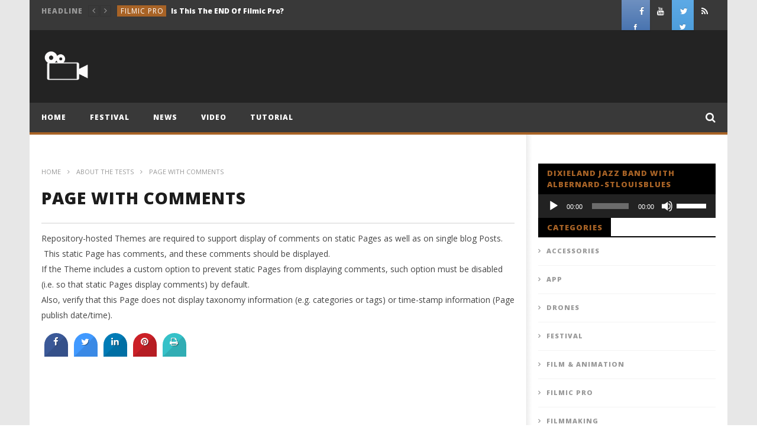

--- FILE ---
content_type: text/html; charset=UTF-8
request_url: https://mobilefilmmakers.com/about/page-with-comments/
body_size: 18346
content:
<!DOCTYPE html>
<!--[if IE 7]>
<html class="ie ie7" lang="en-US">
<![endif]-->
<!--[if IE 8]>
<html class="ie ie8" lang="en-US">
<![endif]-->
<!--[if !(IE 7) | !(IE 8)  ]><!-->
<html lang="en-US">
<!--<![endif]--><head>
<meta charset="UTF-8">
<meta name="viewport" content="width=device-width, initial-scale=1">
<link rel="profile" href="https://gmpg.org/xfn/11">
<link rel="pingback" href="https://mobilefilmmakers.com/xmlrpc.php">

<!-- Retina Logo-->
	
	<meta property="description" content="All about mobile filmmakers &amp; MoJo"/>
	<title>Page with comments &#8211; Mobile Filmmakers</title>

<style id="reCAPTCHA-style" >.google-recaptcha-container{display:block;clear:both;}</style>
<meta name='robots' content='max-image-preview:large' />
<link rel='dns-prefetch' href='//player.vimeo.com' />
<link rel='dns-prefetch' href='//www.google.com' />
<link rel='dns-prefetch' href='//fonts.googleapis.com' />
<link rel='dns-prefetch' href='//s.w.org' />
<link rel="alternate" type="application/rss+xml" title="Mobile Filmmakers &raquo; Feed" href="https://mobilefilmmakers.com/feed/" />
<link rel="alternate" type="application/rss+xml" title="Mobile Filmmakers &raquo; Comments Feed" href="https://mobilefilmmakers.com/comments/feed/" />
<link rel="alternate" type="application/rss+xml" title="Mobile Filmmakers &raquo; Page with comments Comments Feed" href="https://mobilefilmmakers.com/about/page-with-comments/feed/" />
		<!-- This site uses the Google Analytics by MonsterInsights plugin v8.10.1 - Using Analytics tracking - https://www.monsterinsights.com/ -->
							<script
				src="//www.googletagmanager.com/gtag/js?id=UA-149370752-1"  data-cfasync="false" data-wpfc-render="false" type="text/javascript" async></script>
			<script data-cfasync="false" data-wpfc-render="false" type="text/javascript">
				var mi_version = '8.10.1';
				var mi_track_user = true;
				var mi_no_track_reason = '';
				
								var disableStrs = [
															'ga-disable-UA-149370752-1',
									];

				/* Function to detect opted out users */
				function __gtagTrackerIsOptedOut() {
					for (var index = 0; index < disableStrs.length; index++) {
						if (document.cookie.indexOf(disableStrs[index] + '=true') > -1) {
							return true;
						}
					}

					return false;
				}

				/* Disable tracking if the opt-out cookie exists. */
				if (__gtagTrackerIsOptedOut()) {
					for (var index = 0; index < disableStrs.length; index++) {
						window[disableStrs[index]] = true;
					}
				}

				/* Opt-out function */
				function __gtagTrackerOptout() {
					for (var index = 0; index < disableStrs.length; index++) {
						document.cookie = disableStrs[index] + '=true; expires=Thu, 31 Dec 2099 23:59:59 UTC; path=/';
						window[disableStrs[index]] = true;
					}
				}

				if ('undefined' === typeof gaOptout) {
					function gaOptout() {
						__gtagTrackerOptout();
					}
				}
								window.dataLayer = window.dataLayer || [];

				window.MonsterInsightsDualTracker = {
					helpers: {},
					trackers: {},
				};
				if (mi_track_user) {
					function __gtagDataLayer() {
						dataLayer.push(arguments);
					}

					function __gtagTracker(type, name, parameters) {
						if (!parameters) {
							parameters = {};
						}

						if (parameters.send_to) {
							__gtagDataLayer.apply(null, arguments);
							return;
						}

						if (type === 'event') {
							
														parameters.send_to = monsterinsights_frontend.ua;
							__gtagDataLayer(type, name, parameters);
													} else {
							__gtagDataLayer.apply(null, arguments);
						}
					}

					__gtagTracker('js', new Date());
					__gtagTracker('set', {
						'developer_id.dZGIzZG': true,
											});
															__gtagTracker('config', 'UA-149370752-1', {"forceSSL":"true","link_attribution":"true"} );
										window.gtag = __gtagTracker;										(function () {
						/* https://developers.google.com/analytics/devguides/collection/analyticsjs/ */
						/* ga and __gaTracker compatibility shim. */
						var noopfn = function () {
							return null;
						};
						var newtracker = function () {
							return new Tracker();
						};
						var Tracker = function () {
							return null;
						};
						var p = Tracker.prototype;
						p.get = noopfn;
						p.set = noopfn;
						p.send = function () {
							var args = Array.prototype.slice.call(arguments);
							args.unshift('send');
							__gaTracker.apply(null, args);
						};
						var __gaTracker = function () {
							var len = arguments.length;
							if (len === 0) {
								return;
							}
							var f = arguments[len - 1];
							if (typeof f !== 'object' || f === null || typeof f.hitCallback !== 'function') {
								if ('send' === arguments[0]) {
									var hitConverted, hitObject = false, action;
									if ('event' === arguments[1]) {
										if ('undefined' !== typeof arguments[3]) {
											hitObject = {
												'eventAction': arguments[3],
												'eventCategory': arguments[2],
												'eventLabel': arguments[4],
												'value': arguments[5] ? arguments[5] : 1,
											}
										}
									}
									if ('pageview' === arguments[1]) {
										if ('undefined' !== typeof arguments[2]) {
											hitObject = {
												'eventAction': 'page_view',
												'page_path': arguments[2],
											}
										}
									}
									if (typeof arguments[2] === 'object') {
										hitObject = arguments[2];
									}
									if (typeof arguments[5] === 'object') {
										Object.assign(hitObject, arguments[5]);
									}
									if ('undefined' !== typeof arguments[1].hitType) {
										hitObject = arguments[1];
										if ('pageview' === hitObject.hitType) {
											hitObject.eventAction = 'page_view';
										}
									}
									if (hitObject) {
										action = 'timing' === arguments[1].hitType ? 'timing_complete' : hitObject.eventAction;
										hitConverted = mapArgs(hitObject);
										__gtagTracker('event', action, hitConverted);
									}
								}
								return;
							}

							function mapArgs(args) {
								var arg, hit = {};
								var gaMap = {
									'eventCategory': 'event_category',
									'eventAction': 'event_action',
									'eventLabel': 'event_label',
									'eventValue': 'event_value',
									'nonInteraction': 'non_interaction',
									'timingCategory': 'event_category',
									'timingVar': 'name',
									'timingValue': 'value',
									'timingLabel': 'event_label',
									'page': 'page_path',
									'location': 'page_location',
									'title': 'page_title',
								};
								for (arg in args) {
																		if (!(!args.hasOwnProperty(arg) || !gaMap.hasOwnProperty(arg))) {
										hit[gaMap[arg]] = args[arg];
									} else {
										hit[arg] = args[arg];
									}
								}
								return hit;
							}

							try {
								f.hitCallback();
							} catch (ex) {
							}
						};
						__gaTracker.create = newtracker;
						__gaTracker.getByName = newtracker;
						__gaTracker.getAll = function () {
							return [];
						};
						__gaTracker.remove = noopfn;
						__gaTracker.loaded = true;
						window['__gaTracker'] = __gaTracker;
					})();
									} else {
										console.log("");
					(function () {
						function __gtagTracker() {
							return null;
						}

						window['__gtagTracker'] = __gtagTracker;
						window['gtag'] = __gtagTracker;
					})();
									}
			</script>
				<!-- / Google Analytics by MonsterInsights -->
				<script type="text/javascript">
			window._wpemojiSettings = {"baseUrl":"https:\/\/s.w.org\/images\/core\/emoji\/13.1.0\/72x72\/","ext":".png","svgUrl":"https:\/\/s.w.org\/images\/core\/emoji\/13.1.0\/svg\/","svgExt":".svg","source":{"concatemoji":"https:\/\/mobilefilmmakers.com\/wp-includes\/js\/wp-emoji-release.min.js"}};
			!function(e,a,t){var n,r,o,i=a.createElement("canvas"),p=i.getContext&&i.getContext("2d");function s(e,t){var a=String.fromCharCode;p.clearRect(0,0,i.width,i.height),p.fillText(a.apply(this,e),0,0);e=i.toDataURL();return p.clearRect(0,0,i.width,i.height),p.fillText(a.apply(this,t),0,0),e===i.toDataURL()}function c(e){var t=a.createElement("script");t.src=e,t.defer=t.type="text/javascript",a.getElementsByTagName("head")[0].appendChild(t)}for(o=Array("flag","emoji"),t.supports={everything:!0,everythingExceptFlag:!0},r=0;r<o.length;r++)t.supports[o[r]]=function(e){if(!p||!p.fillText)return!1;switch(p.textBaseline="top",p.font="600 32px Arial",e){case"flag":return s([127987,65039,8205,9895,65039],[127987,65039,8203,9895,65039])?!1:!s([55356,56826,55356,56819],[55356,56826,8203,55356,56819])&&!s([55356,57332,56128,56423,56128,56418,56128,56421,56128,56430,56128,56423,56128,56447],[55356,57332,8203,56128,56423,8203,56128,56418,8203,56128,56421,8203,56128,56430,8203,56128,56423,8203,56128,56447]);case"emoji":return!s([10084,65039,8205,55357,56613],[10084,65039,8203,55357,56613])}return!1}(o[r]),t.supports.everything=t.supports.everything&&t.supports[o[r]],"flag"!==o[r]&&(t.supports.everythingExceptFlag=t.supports.everythingExceptFlag&&t.supports[o[r]]);t.supports.everythingExceptFlag=t.supports.everythingExceptFlag&&!t.supports.flag,t.DOMReady=!1,t.readyCallback=function(){t.DOMReady=!0},t.supports.everything||(n=function(){t.readyCallback()},a.addEventListener?(a.addEventListener("DOMContentLoaded",n,!1),e.addEventListener("load",n,!1)):(e.attachEvent("onload",n),a.attachEvent("onreadystatechange",function(){"complete"===a.readyState&&t.readyCallback()})),(n=t.source||{}).concatemoji?c(n.concatemoji):n.wpemoji&&n.twemoji&&(c(n.twemoji),c(n.wpemoji)))}(window,document,window._wpemojiSettings);
		</script>
		<!-- mobilefilmmakers.com is managing ads with Advanced Ads --><script id="mobil-ready">
			window.advanced_ads_ready=function(e,a){a=a||"complete";var d=function(e){return"interactive"===a?"loading"!==e:"complete"===e};d(document.readyState)?e():document.addEventListener("readystatechange",(function(a){d(a.target.readyState)&&e()}),{once:"interactive"===a})},window.advanced_ads_ready_queue=window.advanced_ads_ready_queue||[];		</script>
		<style type="text/css">
img.wp-smiley,
img.emoji {
	display: inline !important;
	border: none !important;
	box-shadow: none !important;
	height: 1em !important;
	width: 1em !important;
	margin: 0 .07em !important;
	vertical-align: -0.1em !important;
	background: none !important;
	padding: 0 !important;
}
</style>
	<link rel="stylesheet" href="https://mobilefilmmakers.com/wp-content/cache/minify/e2b10.css" media="all" />





















<link rel='stylesheet' id='cresta-social-googlefonts-css'  href='//fonts.googleapis.com/css?family=Noto+Sans:400,700&#038;display=swap' type='text/css' media='all' />
<link rel="stylesheet" href="https://mobilefilmmakers.com/wp-content/cache/minify/d7775.css" media="all" />







<link rel='stylesheet' id='google-fonts-css'  href='//fonts.googleapis.com/css?family=Open+Sans%3A400%2C800%2C400italic%2C800italic' type='text/css' media='all' />
<!--[if lt IE 9]>
<link rel='stylesheet' id='vc_lte_ie9-css'  href='https://mobilefilmmakers.com/wp-content/plugins/js_composer/assets/css/vc_lte_ie9.min.css' type='text/css' media='screen' />
<![endif]-->
<link rel="stylesheet" href="https://mobilefilmmakers.com/wp-content/cache/minify/69036.css" media="all" />

<style id='griwpc-recaptcha-style-inline-css' type='text/css'>
.google-recaptcha-container{display:block;clear:both;}
</style>
<script  src="https://mobilefilmmakers.com/wp-content/cache/minify/818c0.js"></script>


<script type='text/javascript' id='wti_like_post_script-js-extra'>
/* <![CDATA[ */
var wtilp = {"ajax_url":"https:\/\/mobilefilmmakers.com\/wp-admin\/admin-ajax.php"};
/* ]]> */
</script>
<script  src="https://mobilefilmmakers.com/wp-content/cache/minify/0dda4.js"></script>


<script data-cfasync="false" data-wpfc-render="false" type="text/javascript" id='monsterinsights-frontend-script-js-extra'>/* <![CDATA[ */
var monsterinsights_frontend = {"js_events_tracking":"true","download_extensions":"doc,pdf,ppt,zip,xls,docx,pptx,xlsx","inbound_paths":"[{\"path\":\"\\\/go\\\/\",\"label\":\"affiliate\"},{\"path\":\"\\\/recommend\\\/\",\"label\":\"affiliate\"}]","home_url":"https:\/\/mobilefilmmakers.com","hash_tracking":"false","ua":"UA-149370752-1","v4_id":""};/* ]]> */
</script>
<script  src="https://mobilefilmmakers.com/wp-content/cache/minify/8c572.js"></script>





<script type='text/javascript' id='ajax-request-js-extra'>
/* <![CDATA[ */
var cactus = {"ajaxurl":"https:\/\/mobilefilmmakers.com\/wp-admin\/admin-ajax.php","query_vars":{"page":0,"pagename":"page-with-comments","error":"","m":"","p":0,"post_parent":"","subpost":"","subpost_id":"","attachment":"","attachment_id":0,"name":"page-with-comments","page_id":0,"second":"","minute":"","hour":"","day":0,"monthnum":0,"year":0,"w":0,"category_name":"","tag":"","cat":"","tag_id":"","author":"","author_name":"","feed":"","tb":"","paged":0,"meta_key":"","meta_value":"","preview":"","s":"","sentence":"","title":"","fields":"","menu_order":"","embed":"","category__in":[],"category__not_in":[],"category__and":[],"post__in":[],"post__not_in":[],"post_name__in":[],"tag__in":[],"tag__not_in":[],"tag__and":[],"tag_slug__in":[],"tag_slug__and":[],"post_parent__in":[],"post_parent__not_in":[],"author__in":[],"author__not_in":[],"ignore_sticky_posts":false,"suppress_filters":false,"cache_results":true,"update_post_term_cache":true,"lazy_load_term_meta":true,"update_post_meta_cache":true,"post_type":"","posts_per_page":10,"nopaging":false,"comments_per_page":"50","no_found_rows":false,"order":"DESC"},"current_url":"https:\/\/mobilefilmmakers.com\/about\/page-with-comments"};
/* ]]> */
</script>
<script  src="https://mobilefilmmakers.com/wp-content/cache/minify/b0baf.js"></script>

<link rel="https://api.w.org/" href="https://mobilefilmmakers.com/wp-json/" /><link rel="alternate" type="application/json" href="https://mobilefilmmakers.com/wp-json/wp/v2/pages/6437" /><link rel="EditURI" type="application/rsd+xml" title="RSD" href="https://mobilefilmmakers.com/xmlrpc.php?rsd" />
<link rel="wlwmanifest" type="application/wlwmanifest+xml" href="https://mobilefilmmakers.com/wp-includes/wlwmanifest.xml" /> 
<meta name="generator" content="WordPress 5.8.6" />
<link rel="canonical" href="https://mobilefilmmakers.com/about/page-with-comments/" />
<link rel='shortlink' href='https://mobilefilmmakers.com/?p=6437' />
<link rel="alternate" type="application/json+oembed" href="https://mobilefilmmakers.com/wp-json/oembed/1.0/embed?url=https%3A%2F%2Fmobilefilmmakers.com%2Fabout%2Fpage-with-comments%2F" />
<link rel="alternate" type="text/xml+oembed" href="https://mobilefilmmakers.com/wp-json/oembed/1.0/embed?url=https%3A%2F%2Fmobilefilmmakers.com%2Fabout%2Fpage-with-comments%2F&#038;format=xml" />

<!-- This site is using AdRotate v5.9.1.1 to display their advertisements - https://ajdg.solutions/ -->
<!-- AdRotate CSS -->
<style type="text/css" media="screen">
	.g { margin:0px; padding:0px; overflow:hidden; line-height:1; zoom:1; }
	.g img { height:auto; }
	.g-col { position:relative; float:left; }
	.g-col:first-child { margin-left: 0; }
	.g-col:last-child { margin-right: 0; }
	.g-1 { margin:0px;  float:right; clear:right; }
	.g-2 {  margin: 0 auto; }
	@media only screen and (max-width: 480px) {
		.g-col, .g-dyn, .g-single { width:100%; margin-left:0; margin-right:0; }
	}
</style>
<!-- /AdRotate CSS -->

<style id='cresta-social-share-counter-inline-css'>.cresta-share-icon .sbutton {text-shadow: 1px 1px 0px rgba(0, 0, 0, .4);}.cresta-share-icon .sbutton {font-family: 'Noto Sans', sans-serif;}#crestashareiconincontent {float: left;}</style>	<script>
		window.addEventListener("sfsi_plus_functions_loaded", function() {
			var body = document.getElementsByTagName('body')[0];
			// console.log(body);
			body.classList.add("sfsi_plus_3.53");
		})
		// window.addEventListener('sfsi_plus_functions_loaded',function(e) {
		// 	jQuery("body").addClass("sfsi_plus_3.53")
		// });
		jQuery(document).ready(function(e) {
			jQuery("body").addClass("sfsi_plus_3.53")
		});

		function sfsi_plus_processfurther(ref) {
			var feed_id = '[base64]';
			var feedtype = 8;
			var email = jQuery(ref).find('input[name="email"]').val();
			var filter = /^([a-zA-Z0-9_\.\-])+\@(([a-zA-Z0-9\-])+\.)+([a-zA-Z0-9]{2,4})+$/;
			if ((email != "Enter your email") && (filter.test(email))) {
				if (feedtype == "8") {
					var url = "https://api.follow.it/subscription-form/" + feed_id + "/" + feedtype;
					window.open(url, "popupwindow", "scrollbars=yes,width=1080,height=760");
					return true;
				}
			} else {
				alert("Please enter email address");
				jQuery(ref).find('input[name="email"]').focus();
				return false;
			}
		}
	</script>
	<style>
		.sfsi_plus_subscribe_Popinner {
			width: 100% !important;
			height: auto !important;
			border: 1px solid #b5b5b5 !important;
			padding: 18px 0px !important;
			background-color: #ffffff !important;
		}

		.sfsi_plus_subscribe_Popinner form {
			margin: 0 20px !important;
		}

		.sfsi_plus_subscribe_Popinner h5 {
			font-family: Helvetica,Arial,sans-serif !important;

			font-weight: bold !important;
			color: #000000 !important;
			font-size: 16px !important;
			text-align: center !important;
			margin: 0 0 10px !important;
			padding: 0 !important;
		}

		.sfsi_plus_subscription_form_field {
			margin: 5px 0 !important;
			width: 100% !important;
			display: inline-flex;
			display: -webkit-inline-flex;
		}

		.sfsi_plus_subscription_form_field input {
			width: 100% !important;
			padding: 10px 0px !important;
		}

		.sfsi_plus_subscribe_Popinner input[type=email] {
			font-family: Helvetica,Arial,sans-serif !important;

			font-style: normal !important;
			color:  !important;
			font-size: 14px !important;
			text-align: center !important;
		}

		.sfsi_plus_subscribe_Popinner input[type=email]::-webkit-input-placeholder {
			font-family: Helvetica,Arial,sans-serif !important;

			font-style: normal !important;
			color:  !important;
			font-size: 14px !important;
			text-align: center !important;
		}

		.sfsi_plus_subscribe_Popinner input[type=email]:-moz-placeholder {
			/* Firefox 18- */
			font-family: Helvetica,Arial,sans-serif !important;

			font-style: normal !important;
			color:  !important;
			font-size: 14px !important;
			text-align: center !important;
		}

		.sfsi_plus_subscribe_Popinner input[type=email]::-moz-placeholder {
			/* Firefox 19+ */
			font-family: Helvetica,Arial,sans-serif !important;

			font-style: normal !important;
			color:  !important;
			font-size: 14px !important;
			text-align: center !important;
		}

		.sfsi_plus_subscribe_Popinner input[type=email]:-ms-input-placeholder {
			font-family: Helvetica,Arial,sans-serif !important;

			font-style: normal !important;
			color:  !important;
			font-size: 14px !important;
			text-align: center !important;
		}

		.sfsi_plus_subscribe_Popinner input[type=submit] {
			font-family: Helvetica,Arial,sans-serif !important;

			font-weight: bold !important;
			color: #000000 !important;
			font-size: 16px !important;
			text-align: center !important;
			background-color: #dedede !important;
		}
	</style>
	<meta name="follow.[base64]" content="vw3eTGUVb76vcAlrtypa"/> <meta name="viewport" content="width=device-width, initial-scale=1">
<style type="text/css"></style>
<meta name="generator" content="Powered by WPBakery Page Builder - drag and drop page builder for WordPress."/>
<style>
.synved-social-resolution-single {
display: inline-block;
}
.synved-social-resolution-normal {
display: inline-block;
}
.synved-social-resolution-hidef {
display: none;
}

@media only screen and (min--moz-device-pixel-ratio: 2),
only screen and (-o-min-device-pixel-ratio: 2/1),
only screen and (-webkit-min-device-pixel-ratio: 2),
only screen and (min-device-pixel-ratio: 2),
only screen and (min-resolution: 2dppx),
only screen and (min-resolution: 192dpi) {
	.synved-social-resolution-normal {
	display: none;
	}
	.synved-social-resolution-hidef {
	display: inline-block;
	}
}
</style><script  async src="https://pagead2.googlesyndication.com/pagead/js/adsbygoogle.js?client=ca-pub-1083682031473602" crossorigin="anonymous"></script><!-- custom css -->
				<style type="text/css">	/* background */
    .bg-main-color,
    .cactus-note-cat,
    .subs-button .subs-row .subs-cell a,
    #top-nav .navbar-nav>li ul:before,
    #main-menu .navbar-default .navbar-nav>li>a:hover, 
	#main-menu .navbar-default .navbar-nav>li.current-menu-item>a,
    #main-menu .navbar-default .navbar-nav>li:hover>a,
    #main-menu .navbar-nav>li ul:before,
    #main-menu .navbar-default.cactus-sticky-menu .navbar-nav>li>a:hover, 
    .cactus-nav.style-3 #main-menu .navbar-default.cactus-sticky-menu .navbar-nav>li>a:hover,
    .widget .widget-title:before,
    .cactus-related-posts .title-related-post:before,
    .cactus-now-playing,
    .post-style-gallery .pagination .swiper-pagination-switch:hover,
    .post-style-gallery .pagination .swiper-pagination-switch.swiper-active-switch,
    .cactus-video-list-content .cactus-widget-posts .cactus-widget-posts-item .video-active,
    .comments-area .comment-reply-title:before,
	.comments-area .comments-title:before,
    #main-menu .navbar-default .navbar-nav.user_submit>li>a:hover,
    .cactus-thumb-slider .bottom-absolute,
    .item-review h4:before,
    .item-review .box-progress .progress .progress-bar,
    .star-rating-block .rating-title:before,
    .cactus-slider-sync .cactus-silder-sync-listing .sync-img-content > div > .hr-active,
    .cactus-slider-sync[data-layout="vertical"] .cactus-silder-sync-listing .swiper-slide:before,
    footer .footer-info .link #menu-footer-menu li:after,
    body.archive.category .cactus-listing-heading h1,
    .widget.widget_shopping_cart .buttons a:last-child,
    .woocommerce .widget_price_filter .price_slider_amount .button,
    .woocommerce #reviews #review_form_wrapper h3:before,
    .single-product .upsells.products h2:before,
    .woocommerce-page #payment #place_order, .woocommerce-checkout form.login .form-row .button,
    .woocommerce div.product form.cart .button.single_add_to_cart_button,
    .wpb_row .woocommerce #payment #place_order,
    .wpb_row .woocommerce.add_to_cart_inline .button.add_to_cart_button:hover,
    .cactus-tab .cactus-tab-heading .cactus-tab-title span
	{background-color: #a86326;}
	.woocommerce .sale-on{ border-top-color:#a86326}
	/* color */
	
    .main-color,
	a, 
    a:focus,
	/*a:hover,*/
    .woocommerce .return-to-shop a.button:hover, .woocommerce .cart input.checkout-button.button, .woocommerce-shipping-calculator button.button:hover, .woocommerce .cart .button:hover, .woocommerce .cart input.button:hover,
	.woocommerce #review_form #respond .form-submit input,
    .woocommerce .widget_price_filter .price_slider_amount .button:hover,
    .widget_price_filter .price_slider_amount .button:hover, .widget.widget_shopping_cart .buttons a:hover,
    .btn-default:not(:hover):not(.load-more):not([data-dismiss="modal"]), 
    button:not(:hover):not(.load-more):not([data-dismiss="modal"]):not([name="calc_shipping"]):not(.button), 
    input[type=button]:not(:hover):not(.load-more):not([data-dismiss="modal"]), 
    input[type=submit]:not(:hover):not(.load-more):not([data-dismiss="modal"]):not([name="apply_coupon"]):not([name="update_cart"]):not([name="login"]), 
    .btn-default:not(:hover):not(.load-more):not([data-dismiss="modal"]):visited, 
    button:not(:hover):not(.load-more):not([data-dismiss="modal"]):visited, 
    input[type=button]:not(:hover):not(.load-more):not([data-dismiss="modal"]):visited, 
    input[type=submit]:not(:hover):not(.load-more):not([data-dismiss="modal"]):visited,
	.btn-large,
	.btn-large:visited,
	*[data-toggle="tooltip"]:not(.share-tool-block),
	.dark-div .cactus-info:hover,
	.cactus-note-point,
	#main-menu .navbar-default .navbar-nav>li>a,
	#off-canvas .off-menu ul li a:hover,
	#top-nav .navbar-nav.open-menu-mobile-top>li>ul>li a:hover,
	#main-menu .dropdown-mega .channel-content .row .content-item .video-item .item-head h3 a:hover,
	#main-menu .dropdown-mega .sub-menu-box-grid .columns li ul li.header,
    .cactus-sidebar .widget .widget-title,
    .tag-group a:hover,
	.tag-group a:focus,
    .cactus-listing-carousel-content .cactus-listing-config.style-1.style-3 .cactus-post-title > a:hover,
    .post-style-gallery .pre-carousel:hover,
	.post-style-gallery .next-carousel:hover,
    .dark-div .cactus-video-list-content .video-listing .cactus-widget-posts .widget-posts-title a:hover,
    .cactus-video-list-content .cactus-widget-posts .cactus-widget-posts-item.active .widget-posts-title a,
    footer .footer-info .link a:hover,
	.cactus-nav.style-4 #main-menu .navbar-default:not(.cactus-sticky-menu) .navbar-nav>li:hover>a,	
    .cactus-nav.style-4 #main-menu .navbar-default:not(.cactus-sticky-menu) .navbar-nav.user_submit>li>a:hover,    
    .cactus-nav.style-4 #main-menu .navbar-default:not(.cactus-sticky-menu) .navbar-nav>li.current-menu-item>a,
    .cactus-nav.style-4 #main-menu .navbar-default:not(.cactus-sticky-menu) .navbar-nav:not(.user_submit)>li>a:hover, 
	.cactus-nav.style-4 #main-menu .navbar-default:not(.cactus-sticky-menu) .navbar-nav:not(.user_submit)>li.current-menu-item>a, 
	.cactus-nav.style-4 #main-menu .navbar-default:not(.cactus-sticky-menu) .navbar-nav:not(.user_submit)>li:hover>a,	
    .wptt_TwitterTweets ul.fetched_tweets li.tweets_avatar .tweet_data a:hover,    
	.dark-div .widget_calendar a:hover,    
    
	.item-review .box-text .score,	
	.cactus-slider-sync .pre-carousel:hover,
	.cactus-slider-sync .next-carousel:hover,	
	.cactus-thumb-slider .thumb-content .swiper-slide .thumb-item:hover .cactus-note-cat,
	.cactus-thumb-slider .thumb-content .swiper-slide.active .thumb-item .cactus-note-cat,
	.cactus-thumb-slider .pre-carousel:hover,
	.cactus-thumb-slider .next-carousel:hover,	
	.cactus-banner-parallax .sub-content h3 a:hover,	
	.cactus-slider-wrap .cactus-slider-btn-prev:hover,
	.cactus-slider-wrap .cactus-slider-btn-next:hover,
	.cactus-scb .cactus-scb-title,	
	.cactus-banner-parallax-slider .cactus-info:hover,
	.cactus-banner-parallax-slider .dark-div .cactus-info:hover,	
	.cactus-carousel .pre-carousel:hover,
	.cactus-carousel .next-carousel:hover,
    .compare-table-wrapper .btn-default,
	.compare-table-wrapper .btn-default:visited,
	.cactus-topic-box .topic-box-title,
	.cactus-divider.style-4 > h6,
    .cactus-topic-box .topic-box-item a:hover,
    .cactus-change-video:hover .button-cell > span:last-child,  
    .easy-tab .tabs li.active a,
    .easy-tab .tabs li a:hover,
    .woocommerce .woocommerce-archive ul.products li.item-product .button:hover,
    .widget.widget_shopping_cart .buttons a:last-child:hover,
    .wpb_row .woocommerce ul.products li.item-product .button:hover,
    .wpb_row .woocommerce table.my_account_orders .button.view:hover,
    .cactus-topic-box .topic-box-item a:hover    
	{color: #a86326;}
    
    @media(max-width:1024px) {
    	#wrap .cactus-nav #main-menu .navbar-default.cactus-sticky-menu .navbar-nav.open-menu-mobile>li>a:hover,
		#wrap .cactus-nav #main-menu .navbar-default.cactus-sticky-menu .navbar-nav.search-drop-down>li>a:hover,
		#wrap .cactus-nav #main-menu .navbar-default.cactus-sticky-menu .navbar-nav.user_submit>li>a:hover,
        #wrap .cactus-nav #main-menu .navbar-default.cactus-sticky-menu .navbar-nav.open-menu-mobile>li:hover>a,
		#wrap .cactus-nav #main-menu .navbar-default.cactus-sticky-menu .navbar-nav.search-drop-down>li:hover>a,
		#wrap .cactus-nav #main-menu .navbar-default.cactus-sticky-menu .navbar-nav.user_submit>li:hover>a {color: #a86326;}
   	}

	/* border color */

	#main-menu .dropdown-mega .preview-mode,
	.cactus-nav.style-2 #main-menu,
	.cactus-nav.style-3 #main-menu,
	footer .footer-info,
	.compare-table-wrapper > .compare-table,
	#main-menu .search-drop-down>li>ul,
    .tm-multilink .multilink-table-wrap .multilink-item,
    .cactus-tab .cactus-tab-heading
	{
		border-color: #a86326;
	}




        .sub-menu,
        #top-nav .navbar-nav>li>a,
        #top-nav .navbar-nav>li ul li a,
        #main-menu .navbar-default .navbar-nav>li>a,
        #main-menu .navbar-nav>li ul li a,
        .cactus-headline .title,
        #main-menu .navbar-default .navbar-nav.user_submit>li>a>span,
        .cactus-headline .cactus-note-cat,
        .cactus-headline .swiper-slide a.title-slide { font-size:12px;}
            .cactus-headline .button-prev, 
    		.cactus-headline .button-next {font-size:14px;}	            
		    	h1, .h1 { font-size:37px;} 	
		h2, .h2,
        .cactus-listing-config.style-1 .cactus-post-item.featured-post .cactus-post-title { font-size:30px;} 
        
        						
		h3, .h3 { font-size:24px;} 						
		h4, .h4 { font-size:19px;} 						
		h5, .h5 { font-size:15px;}							
    	h6, .h6,
        .easy-tab .tabs li a,
        .cactus-scb[data-style="1"] .cactus-listing-config.style-1 .cactus-post-item:not(:first-child) .cactus-post-title,
    	.cactus-scb[data-style="3"] .cactus-listing-config.style-1 .cactus-post-item:not(:first-child) .primary-post-content .picture-content .content-abs-post .cactus-post-title,
    	.cactus-scb[data-style="4"] .cactus-listing-config.style-1 .fix-right-style-4 .cactus-post-item .cactus-post-title,
    	.cactus-scb[data-style="5"] .cactus-listing-config.style-1 .primary-post-content .picture-content .content-abs-post .cactus-post-title,
    	.cactus-scb[data-style="6"] .cactus-listing-config.style-1 .cactus-post-item:not(:first-child) .cactus-post-title,
        .cactus-widget-posts.style-2 .widget-posts-title,
        .cactus-tab .cactus-tab-heading { font-size:13px}        
	





@media screen and (max-width: 600px) {
	/*
	Label the data
	*/
	.woocommerce-page table.shop_table td.product-remove:before {
		content: "DELETE";
	}
	
	.woocommerce-page table.shop_table td.product-thumbnail:before {
		content: "IMAGE";
	}
	
	.woocommerce-page table.shop_table td.product-name:before {
		content: "PRODUCT";
	}
	
	.woocommerce-page table.shop_table td.product-price:before {
		content: "PRICE";
	}
	
	.woocommerce-page table.shop_table td.product-quantity:before {
		content: "QUANTITY";
	}
	
	.woocommerce-page table.shop_table td.product-subtotal:before {
		content: "SUBTOTAL";
	}
	
	.woocommerce-page table.shop_table td.product-total:before {
		content: "TOTAL";
	}
}
</style>
			<!-- end custom css --><noscript><style> .wpb_animate_when_almost_visible { opacity: 1; }</style></noscript></head>
<body class="page-template-default page page-id-6437 page-child parent-pageid-6436  mobile sfsi_plus_actvite_theme_default wpb-js-composer js-comp-ver-6.0.5 vc_responsive aa-prefix-mobil-">	
	 <div id="body-wrap" class="">
    <div id="wrap">
        <header class="">
    	
<!--Navigation style-->
<div class="cactus-nav style-2">

    <!--Top NAV-->
    <div id="top-nav">

    <nav class="navbar navbar-default" role="navigation">
        <div class="container">
            <!--Headlines-->
             <aside id="headline_id-13" class="widget col-md-12 nav navbar-nav navbar-left cactus-headline rps-hidden module widget-col headline"><div class="widget-inner"><ul class="nav navbar-nav navbar-left rps-hidden"><li class="title">Headline</li>
					<li class="navigation">
				       <div class="button-prev"><i class="fa fa-angle-left"></i></div>
				       <div class="button-next"><i class="fa fa-angle-right"></i></div>
				   	</li>
				   	<li class="cactus-swiper-container" data-settings="[mode:cactus-fix-composer]"><div class="swiper-wrapper">
				    			<div class="swiper-slide">
				<div class="cactus-note-cat"><a href="https://mobilefilmmakers.com/category/filmic-pro/" title="View all posts in Filmic Pro">Filmic Pro</a>
                </div><a class="title-slide" href="https://mobilefilmmakers.com/is-this-the-end-of-filmic-pro/" title="Is This The END Of Filmic Pro?">Is This The END Of Filmic Pro?</a>
				    			</div>
				    			<div class="swiper-slide">
				<div class="cactus-note-cat"><a href="https://mobilefilmmakers.com/category/filmmaking/" title="View all posts in Filmmaking">Filmmaking</a>
                </div><a class="title-slide" href="https://mobilefilmmakers.com/how-i-edited-my-iphone-shot-short-film/" title="How I EDITED my iPhone shot short film">How I EDITED my iPhone shot short film</a>
				    			</div>
				    			<div class="swiper-slide">
				<div class="cactus-note-cat"><a href="https://mobilefilmmakers.com/category/accessories/" title="View all posts in Accessories">Accessories</a>
                </div><a class="title-slide" href="https://mobilefilmmakers.com/smallrig-anamorphic-lens-review-its-magnetic/" title="SmallRig ANAMORPHIC LENS Review (it&#8217;s Magnetic?!?)">SmallRig ANAMORPHIC LENS Review (it&#8217;s Magnetic?!?)</a>
				    			</div>
				    			<div class="swiper-slide">
				<div class="cactus-note-cat"><a href="https://mobilefilmmakers.com/category/film-animation/" title="View all posts in Film &amp; Animation">Film &amp; Animation</a>
                </div><a class="title-slide" href="https://mobilefilmmakers.com/the-bird-2022/" title="The Bird (2022)">The Bird (2022)</a>
				    			</div>
				    			<div class="swiper-slide">
				<div class="cactus-note-cat"><a href="https://mobilefilmmakers.com/category/accessories/" title="View all posts in Accessories">Accessories</a>
                </div><a class="title-slide" href="https://mobilefilmmakers.com/beginners-guide-to-smartphone-gimbals-dji-zhiyun-hohem-moza-feiyutech/" title="Beginner&#8217;s Guide to Smartphone Gimbals &#8211; DJI . Zhiyun . Hohem . Moza . Feiyutech">Beginner&#8217;s Guide to Smartphone Gimbals &#8211; DJI . Zhiyun . Hohem . Moza . Feiyutech</a>
				    			</div></div></li></ul></div></aside>            <!--Headlines-->
            	
            <!--Share list-->
           		<ul class='nav navbar-nav navbar-right social-listing list-inline social-accounts'>
						<li class="facebook"><a target='_blank' href="#" title='Facebook'><i class="fa fa-facebook"></i></a></li>
										<li class="youtube"><a target='_blank' href="#" title='YouTube'><i class="fa fa-youtube"></i></a></li>
										<li class="twitter"><a target='_blank' href="https://twitter.com/mofilmmakers" title='Twitter'><i class="fa fa-twitter"></i></a></li>
																												<li class="rss"><a target='_blank' href="https://mobilefilmmakers.com/feed/" title='RSS'><i class="fa fa-rss"></i></a></li>
						        		</ul>
		            <!--Share list-->

            <!--Menu-->
            <ul class="nav navbar-nav navbar-right rps-hidden top-menu-rps">
                            </ul><!--Menu-->

            <!--mobile-->
                        <!--mobile-->

        </div>
    </nav>

</div>    <!--Top NAV-->

    <!--Branding-->
    <div id="main-nav" class="nav-branding">
    <nav class="navbar navbar-default" role="navigation">
        <div class="container">

            <!--Logo-->
            <div class="navbar-header">
                <!--logo-->
                <a class="navbar-brand" href="https://mobilefilmmakers.com">
                    <div class="primary-logo">
                                                <img src="https://mobilefilmmakers.com/wp-content/uploads/2019/10/LogoMFTransp-e1663044535923.png" alt="Mobile Filmmakers" title="Mobile Filmmakers">
						
                    </div>
                </a><!--logo-->
				
            </div><!--Logo-->
			
			
				
				<!-- Either there are no banners, they are disabled or none qualified for this location! -->			</p>
			
                            <ul class="nav navbar-nav navbar-right rps-hidden cactus-header-ads">
                    <li></li>
                </ul>
            
        </div>
    </nav>
</div>    <!--Branding-->

    <!--Primary menu-->
    <div id="main-menu">

    <nav class="navbar navbar-default " role="navigation">
        <div class="container">
            <div class="main-menu-wrap">
                                <ul class="nav navbar-nav cactus-logo-nav is-sticky-menu">
                    <li><a href="https://mobilefilmmakers.com"><img src="https://mobilefilmmakers.com/wp-content/themes/newstube/images/logo-dark-3.png" alt="Mobile Filmmakers" title="Mobile Filmmakers"></a></li>
                </ul>
                                <ul class="nav navbar-nav open-menu-mobile">
                  <li class="show-mobile open-menu-mobile-rps"><a href="javascript:;"><i class="fa fa-bars"></i></a></li>
                </ul>
                
                                <!--HTML Struc (truemag)-->
                <ul class="nav navbar-nav cactus-main-menu ">
                    <li id="nav-menu-item-11" class="main-menu-item menu-item-depth-0 menu-item menu-item-type-custom menu-item-object-custom menu-item-home"><a href="https://mobilefilmmakers.com/" class="menu-link  main-menu-link">Home </a></li>
<li id="nav-menu-item-13" class="main-menu-item menu-item-depth-0 menu-item menu-item-type-taxonomy menu-item-object-category"><a href="https://mobilefilmmakers.com/category/festival/" class="menu-link  main-menu-link">Festival </a></li>
<li id="nav-menu-item-14" class="main-menu-item menu-item-depth-0 menu-item menu-item-type-taxonomy menu-item-object-category"><a href="https://mobilefilmmakers.com/category/news/" class="menu-link  main-menu-link">News </a></li>
<li id="nav-menu-item-16" class="main-menu-item menu-item-depth-0 menu-item menu-item-type-taxonomy menu-item-object-category"><a href="https://mobilefilmmakers.com/category/video/" class="menu-link  main-menu-link">Video </a></li>
<li id="nav-menu-item-6638" class="main-menu-item menu-item-depth-0 menu-item menu-item-type-taxonomy menu-item-object-category"><a href="https://mobilefilmmakers.com/category/tutorial/" class="menu-link  main-menu-link">Tutorial </a></li>
                </ul>
                <!--HTML Struc (truemag)-->
				                                <!--Search-->
                <ul class="nav navbar-nav navbar-right search-drop-down dark-div">
                    <li>
                        <a href="javascript:;" class="open-search-main-menu"><i class="fa fa-search"></i><i class="fa fa-times"></i></a>
                        <ul class="search-main-menu">
                            <li>
                                <form action="https://mobilefilmmakers.com" method="get">
                                    <input type="hidden" name="post_type" value="post">
                                    <input type="text" placeholder="Search..." name="s" value="">
                                    <i class="fa fa-search"></i>
                                    <input type="submit" value="search">
                                </form>
                            </li>
                        </ul>
                    </li>
                </ul>
                <!--Search-->
				            </div>
        </div>
    </nav>
	<input type="hidden" name="sticky_navigation" value="off"/>
</div>    <!--Primary menu-->

</div>
<!--Navigation style-->
			
        </header>
        
        
    <div id="cactus-body-container"> <!--Add class cactus-body-container for single page-->
        <div class="cactus-single-page cactus-sidebar-control sb-right">
            <div class="container">
                <div class="row">

                    <div class="main-content-col col-md-12 cactus-config-single">

                    <div class="content-top-sidebar-wrap"><div id="adrotate_widgets-7" class="body-widget adrotate_widgets"><div class="body-widget-inner"><!-- Error, Advert is not available at this time due to schedule/geolocation restrictions! --></div></div></div>
                                            <!--breadcrumb-->
                        <div class="cactus-breadcrumb" xmlns:v="http://rdf.data-vocabulary.org/#"><a href="https://mobilefilmmakers.com/" rel="v:url" property="v:title">Home</a> <i class="fa fa-angle-right"></i> <span typeof="v:Breadcrumb"><a rel="v:url" property="v:title" href="https://mobilefilmmakers.com/about/">About The Tests</a></span> <i class="fa fa-angle-right"></i> <span class="current">Page with comments</span></div><!-- .breadcrumbs -->                        <!--breadcrumb-->

                        <div class="cactus-listing-heading"><h1>Page with comments</h1></div>

                        
<div class="single-page-content single-content"><!--Single Page Content-->
    <article id="post-6437" class="cactus-single-content post-6437 page type-page status-publish hentry">
        <div class="body-content">
            <!--Content-->
            <p>Repository-hosted Themes are required to support display of comments on static Pages as well as on single blog Posts.  This static Page has comments, and these comments should be displayed.<br />
If the Theme includes a custom option to prevent static Pages from displaying comments, such option must be disabled (i.e. so that static Pages display comments) by default.<br />
Also, verify that this Page does not display taxonomy information (e.g. categories or tags) or time-stamp information (Page publish date/time).</p>
<!--www.crestaproject.com Social Button in Content Start--><div id="crestashareiconincontent" class="cresta-share-icon twelfth_style"><div class="sbutton crestaShadow facebook-cresta-share" id="facebook-cresta-c"><a rel="nofollow" href="https://www.facebook.com/sharer.php?u=https%3A%2F%2Fmobilefilmmakers.com%2Fabout%2Fpage-with-comments%2F&amp;t=Page+with+comments" title="Share on Facebook" onclick="window.open(this.href,'targetWindow','toolbars=0,location=0,status=0,menubar=0,scrollbars=1,resizable=1,width=640,height=320,left=200,top=200');return false;"><i class="cs c-icon-cresta-facebook"></i></a></div><div class="sbutton crestaShadow twitter-cresta-share" id="twitter-cresta-c"><a rel="nofollow" href="https://twitter.com/intent/tweet?text=Page+with+comments&amp;url=https%3A%2F%2Fmobilefilmmakers.com%2Fabout%2Fpage-with-comments%2F&amp;via=mofilmmakers" title="Share on Twitter" onclick="window.open(this.href,'targetWindow','toolbars=0,location=0,status=0,menubar=0,scrollbars=1,resizable=1,width=640,height=320,left=200,top=200');return false;"><i class="cs c-icon-cresta-twitter"></i></a></div><div class="sbutton crestaShadow linkedin-cresta-share" id="linkedin-cresta-c"><a rel="nofollow" href="https://www.linkedin.com/shareArticle?mini=true&amp;url=https%3A%2F%2Fmobilefilmmakers.com%2Fabout%2Fpage-with-comments%2F&amp;title=Page+with+comments&amp;source=https://mobilefilmmakers.com/" title="Share to LinkedIn" onclick="window.open(this.href,'targetWindow','toolbars=0,location=0,status=0,menubar=0,scrollbars=1,resizable=1,width=640,height=320,left=200,top=200');return false;"><i class="cs c-icon-cresta-linkedin"></i></a></div><div class="sbutton crestaShadow pinterest-cresta-share" id="pinterest-cresta-c"><a rel="nofollow" href="https://pinterest.com/pin/create/bookmarklet/?url=https%3A%2F%2Fmobilefilmmakers.com%2Fabout%2Fpage-with-comments%2F&amp;media=https://mobilefilmmakers.com/wp-content/plugins/cresta-social-share-counter/images/no-image-found.png&amp;description=Page+with+comments" title="Share on Pinterest" onclick="window.open(this.href,'targetWindow','toolbars=0,location=0,status=0,menubar=0,scrollbars=1,resizable=1,width=640,height=320,left=200,top=200');return false;"><i class="cs c-icon-cresta-pinterest"></i></a></div><div class="sbutton crestaShadow print-cresta-share" id="print-cresta-c"><a rel="nofollow" href="#" title="Print this page" onclick="window.print();"><i class="cs c-icon-cresta-print"></i></a></div><div style="clear: both;"></div></div><div style="clear: both;"></div><!--www.crestaproject.com Social Button in Content End-->			            <!--Content-->
            <div class="entry-footer">
							</div><!-- .entry-footer -->
        </div>
    </article>

</div>
                    
                                        
                    
                    </div>


                    <!--Sidebar-->
<div class="col-md-4 cactus-sidebar main-sidebar-col"> <!--addClass: left / right -> config sidebar position-->
	<div class="sidebar-content-fixed-scroll">
		<aside id="adrotate_widgets-2" class="widget col-md-12 module widget-col adrotate_widgets"><div class="widget-inner"><!-- Either there are no banners, they are disabled or none qualified for this location! --></div></aside><aside id="text-50" class="widget col-md-12 module widget-col widget_text"><div class="widget-inner">			<div class="textwidget"></div>
		</div></aside><aside id="media_audio-2" class="widget col-md-12 module widget-col widget_media_audio"><div class="widget-inner"><h2 class="widget-title h6">dixieland jazz band with albernard-stlouisblues</h2><!--[if lt IE 9]><script>document.createElement('audio');</script><![endif]-->
<audio class="wp-audio-shortcode" id="audio-6437-1" preload="none" style="width: 100%;" controls="controls"><source type="audio/mpeg" src="https://mobilefilmmakers.com/wp-content/uploads/2012/07/originaldixielandjazzbandwithalbernard-stlouisblues.mp3?_=1" /><source type="audio/mpeg" src="https://mobilefilmmakers.com/wp-content/uploads/2012/07/originaldixielandjazzbandwithalbernard-stlouisblues.mp3?_=1" /><a href="https://mobilefilmmakers.com/wp-content/uploads/2012/07/originaldixielandjazzbandwithalbernard-stlouisblues.mp3">https://mobilefilmmakers.com/wp-content/uploads/2012/07/originaldixielandjazzbandwithalbernard-stlouisblues.mp3</a></audio></div></aside><aside id="categories-4" class="widget col-md-12 module widget-col widget_categories"><div class="widget-inner"><h2 class="widget-title h6">Categories</h2>
			<ul>
					<li class="cat-item cat-item-3"><a href="https://mobilefilmmakers.com/category/accessories/">Accessories</a>
</li>
	<li class="cat-item cat-item-71"><a href="https://mobilefilmmakers.com/category/app/">APP</a>
</li>
	<li class="cat-item cat-item-492"><a href="https://mobilefilmmakers.com/category/drones/">Drones</a>
</li>
	<li class="cat-item cat-item-5"><a href="https://mobilefilmmakers.com/category/festival/">Festival</a>
</li>
	<li class="cat-item cat-item-525"><a href="https://mobilefilmmakers.com/category/film-animation/">Film &amp; Animation</a>
</li>
	<li class="cat-item cat-item-518"><a href="https://mobilefilmmakers.com/category/filmic-pro/">Filmic Pro</a>
</li>
	<li class="cat-item cat-item-514"><a href="https://mobilefilmmakers.com/category/filmmaking/">Filmmaking</a>
</li>
	<li class="cat-item cat-item-685"><a href="https://mobilefilmmakers.com/category/ipad/">iPad</a>
</li>
	<li class="cat-item cat-item-519"><a href="https://mobilefilmmakers.com/category/luma-fusion/">Luma Fusion</a>
</li>
	<li class="cat-item cat-item-116"><a href="https://mobilefilmmakers.com/category/mobile/" title="Mobile tech and latest news on mobile apps that you do not want to miss.">Mobile</a>
</li>
	<li class="cat-item cat-item-117"><a href="https://mobilefilmmakers.com/category/movies/">MOVIES</a>
</li>
	<li class="cat-item cat-item-118"><a href="https://mobilefilmmakers.com/category/music/">MUSIC</a>
</li>
	<li class="cat-item cat-item-1"><a href="https://mobilefilmmakers.com/category/news/">News</a>
</li>
	<li class="cat-item cat-item-520"><a href="https://mobilefilmmakers.com/category/review/">Review</a>
</li>
	<li class="cat-item cat-item-568"><a href="https://mobilefilmmakers.com/category/science-technology/">Science &amp; Technology</a>
</li>
	<li class="cat-item cat-item-517"><a href="https://mobilefilmmakers.com/category/shot-on-iphone/">Shot on Iphone</a>
</li>
	<li class="cat-item cat-item-516"><a href="https://mobilefilmmakers.com/category/smartphone-movies/">Smartphone Movies</a>
</li>
	<li class="cat-item cat-item-121"><a href="https://mobilefilmmakers.com/category/tutorial/" title="This is just a demo category and it is about Tech.">Tutorial</a>
</li>
	<li class="cat-item cat-item-2"><a href="https://mobilefilmmakers.com/category/video/">Video</a>
</li>
			</ul>

			</div></aside>  
    </div>  
</div>
<!--Sidebar-->
                </div><!--.row-->
            </div><!--.container-->
        </div><!--#cactus-single-page-->
    </div><!--#cactus-body-container-->

<div id="ads_walls">
	<div class="container">
	<div id='ads_wall_2'>
			</div>
		</div>
</div>

    <footer>
        <div class="footer-inner dark-div">
                        <div class="footer-sidebar">
                <div class="container">
                                        <div class="row">
                        <aside id="rss-7" class="widget col-md-3 module widget-col widget_rss"><div class="widget-inner"><h2 class="widget-title h6"><a class="rsswidget" href="https://mobilefilmmakers.com/feed/"><img class="rss-widget-icon" style="border:0" width="14" height="14" src="https://mobilefilmmakers.com/wp-includes/images/rss.png" alt="RSS" /></a> <a class="rsswidget" href="https://mobilefilmmakers.com/">Mobile Filmmakers</a></h2><ul><li><a class='rsswidget' href="https://mobilefilmmakers.com/is-this-the-end-of-filmic-pro/?utm_source=rss&#038;utm_medium=rss&#038;utm_campaign=is-this-the-end-of-filmic-pro">Is This The END Of Filmic Pro?</a></li><li><a class='rsswidget' href="https://mobilefilmmakers.com/how-i-edited-my-iphone-shot-short-film/?utm_source=rss&#038;utm_medium=rss&#038;utm_campaign=how-i-edited-my-iphone-shot-short-film">How I EDITED my iPhone shot short film</a></li><li><a class='rsswidget' href="https://mobilefilmmakers.com/smallrig-anamorphic-lens-review-its-magnetic/?utm_source=rss&#038;utm_medium=rss&#038;utm_campaign=smallrig-anamorphic-lens-review-its-magnetic">SmallRig ANAMORPHIC LENS Review (it’s Magnetic?!?)</a></li><li><a class='rsswidget' href="https://mobilefilmmakers.com/the-bird-2022/?utm_source=rss&#038;utm_medium=rss&#038;utm_campaign=the-bird-2022">The Bird (2022)</a></li><li><a class='rsswidget' href="https://mobilefilmmakers.com/beginners-guide-to-smartphone-gimbals-dji-zhiyun-hohem-moza-feiyutech/?utm_source=rss&#038;utm_medium=rss&#038;utm_campaign=beginners-guide-to-smartphone-gimbals-dji-zhiyun-hohem-moza-feiyutech">Beginner’s Guide to Smartphone Gimbals – DJI . Zhiyun . Hohem . Moza . Feiyutech</a></li><li><a class='rsswidget' href="https://mobilefilmmakers.com/smallrig-universal-phone-video-rig-unboxing-and-assembly/?utm_source=rss&#038;utm_medium=rss&#038;utm_campaign=smallrig-universal-phone-video-rig-unboxing-and-assembly">SmallRig Universal Phone Video Rig Unboxing and Assembly</a></li><li><a class='rsswidget' href="https://mobilefilmmakers.com/how-i-shoot-overhead-shots-for-youtube-unboxing-videos-more/?utm_source=rss&#038;utm_medium=rss&#038;utm_campaign=how-i-shoot-overhead-shots-for-youtube-unboxing-videos-more">How I Shoot OVERHEAD Shots for YouTube Unboxing Videos &amp; More!</a></li><li><a class='rsswidget' href="https://mobilefilmmakers.com/iphone-filmmaking-shooting-low-light-video-with-iphone/?utm_source=rss&#038;utm_medium=rss&#038;utm_campaign=iphone-filmmaking-shooting-low-light-video-with-iphone">iPhone Filmmaking – Shooting Low-Light Video with iPhone</a></li><li><a class='rsswidget' href="https://mobilefilmmakers.com/iphone-13-cinematic-mode-app-comparison-protake-vs-focos-live-vs-native-camera/?utm_source=rss&#038;utm_medium=rss&#038;utm_campaign=iphone-13-cinematic-mode-app-comparison-protake-vs-focos-live-vs-native-camera">iPhone 13 CINEMATIC MODE App Comparison | Protake vs. Focos Live vs. Native Camera</a></li></ul></div></aside>                    </div>
                </div>
            </div><!--.footer-sidebar-->
                    </div><!--.footer-inner-->
        
        <div class="footer-info dark-div">
            <div class="container">
                <div class="row">                        
                    <div class="col-md-6 col-sm-6 copyright font-1">Mobile Filmmakers - 2022</div>
                    <div class="col-md-6 col-sm-6 link font-1">
                      <div class="menu-footer-menu-container">
                          <ul id="menu-footer-menu" class="menu">
                                                      </ul>
                       </div>
                    </div>
                </div>
            </div>
        </div>
        
    </footer>
            
	</div><!--#wrap-->
        
    <!--Menu moblie-->
    <div class="canvas-ovelay"></div>
    <div id="off-canvas" class="off-canvas-default dark-div">
        <div class="off-canvas-inner">
            <div class="close-canvas-menu">
                <i class="fa fa-times"></i> Close
            </div>
            <nav class="off-menu">
                <ul>                        	
                    <li id="menu-item-11" class="menu-item menu-item-type-custom menu-item-object-custom menu-item-home menu-item-11"><a href="https://mobilefilmmakers.com/">Home</a></li>
<li id="menu-item-13" class="menu-item menu-item-type-taxonomy menu-item-object-category menu-item-13"><a href="https://mobilefilmmakers.com/category/festival/">Festival</a></li>
<li id="menu-item-14" class="menu-item menu-item-type-taxonomy menu-item-object-category menu-item-14"><a href="https://mobilefilmmakers.com/category/news/">News</a></li>
<li id="menu-item-16" class="menu-item menu-item-type-taxonomy menu-item-object-category menu-item-16"><a href="https://mobilefilmmakers.com/category/video/">Video</a></li>
<li id="menu-item-6638" class="menu-item menu-item-type-taxonomy menu-item-object-category menu-item-6638"><a href="https://mobilefilmmakers.com/category/tutorial/">Tutorial</a></li>
                      
                </ul>
                
                <ul class="search-mobile-menu">
                    <li>
                        <form action="https://mobilefilmmakers.com" method="get">
                            <input type="text" placeholder="Search..." name="s" value="">
                            <i class="fa fa-search"></i>
                            <input type="submit" value="search">
                        </form>
                    </li>
                </ul>
                
            </nav>
        </div>
    </div><!--Menu moblie-->
    
    <div class="go-to-top">
    	<i class="fa fa-angle-up"></i>
    </div>
    <div class="popup_share_overlay"></div>
    <div class="popup_share_video_wrapper">
    	<div class="popup_share_video">
    		<h4>Share this video</h4>
    				<ul class="social-listing list-inline change-color popup_share_video_listing">
	  				  		<li class="facebook">
		  		 	<a class="trasition-all" title="Share on Facebook" href="#" target="_blank" rel="nofollow" onclick="window.open('https://www.facebook.com/sharer/sharer.php?u='+'https%3A%2F%2Fmobilefilmmakers.com%2Fabout%2Fpage-with-comments%2F','facebook-share-dialog','width=626,height=436');return false;"><i class="fa fa-facebook"></i>
		  		 	</a>
		  		</li>
	    			    	<li class="twitter">
			    	<a class="trasition-all" href="#" title="Share on Twitter" rel="nofollow" target="_blank" onclick="window.open('http://twitter.com/share?text=Page+with+comments&amp;url=https%3A%2F%2Fmobilefilmmakers.com%2Fabout%2Fpage-with-comments%2F','twitter-share-dialog','width=626,height=436');return false;"><i class="fa fa-twitter"></i>
			    	</a>
		    	</li>
	    					   	<li class="linkedin">
				   	 	<a class="trasition-all" href="#" title="Share on LinkedIn" rel="nofollow" target="_blank" onclick="window.open('http://www.linkedin.com/shareArticle?mini=true&amp;url=https%3A%2F%2Fmobilefilmmakers.com%2Fabout%2Fpage-with-comments%2F&amp;title=Page+with+comments&amp;source=Mobile+Filmmakers','linkedin-share-dialog','width=626,height=436');return false;"><i class="fa fa-linkedin"></i>
				   	 	</a>
				   	</li>
		   				   	<li class="tumblr">
			   	   <a class="trasition-all" href="#" title="Share on Tumblr" rel="nofollow" target="_blank" onclick="window.open('http://www.tumblr.com/share/link?url=https%3A%2F%2Fmobilefilmmakers.com%2Fabout%2Fpage-with-comments%2F&amp;name=Page+with+comments','tumblr-share-dialog','width=626,height=436');return false;"><i class="fa fa-tumblr"></i>
			   	   </a>
			   	</li>
	    			    	 <li class="pinterest">
		    	 	<a class="trasition-all" href="#" title="Pin this" rel="nofollow" target="_blank" onclick="window.open('//pinterest.com/pin/create/button/?url=https%3A%2F%2Fmobilefilmmakers.com%2Fabout%2Fpage-with-comments%2F&amp;media=&amp;description=Page+with+comments','pin-share-dialog','width=626,height=436');return false;"><i class="fa fa-pinterest"></i>
		    	 	</a>
		    	 </li>
	    	 		    	 <li class="vk">
		    	 	<a class="trasition-all" href="#" title="Share on VK" rel="nofollow" target="_blank" onclick="window.open('//vkontakte.ru/share.php?url=https%3A%2F%2Fmobilefilmmakers.com%2Fabout%2Fpage-with-comments%2F','vk-share-dialog','width=626,height=436');return false;"><i class="fa fa-vk"></i>
		    	 	</a>
		    	 </li>
	    	 		    	<li class="email">
			    	<a class="trasition-all" href="/cdn-cgi/l/email-protection#[base64]" title="Email this"><i class="fa fa-envelope"></i>
			    	</a>
			   	</li>
		   		    </ul>
            	</div>
    </div>
               
	</div><!--#body-wrap-->
    <script data-cfasync="false" src="/cdn-cgi/scripts/5c5dd728/cloudflare-static/email-decode.min.js"></script><script>(function(){var advanced_ads_ga_UID="ca-pub-1083682031473602",advanced_ads_ga_anonymIP=!!1;function AdvAdsAdBlockCounterGA(t){this.UID=t,this.analyticsObject="function"==typeof gtag;var n=this;return this.count=function(){gtag("event","AdBlock",{event_category:"Advanced Ads",event_label:"Yes",non_interaction:!0,send_to:n.UID})},function(){if(!n.analyticsObject){var e=document.createElement("script");e.src="https://www.googletagmanager.com/gtag/js?id="+t,e.async=!0,document.body.appendChild(e),window.dataLayer=window.dataLayer||[],window.gtag=function(){dataLayer.push(arguments)},n.analyticsObject=!0,gtag("js",new Date)}var a={send_page_view:!1,transport_type:"beacon"};window.advanced_ads_ga_anonymIP&&(a.anonymize_ip=!0),gtag("config",t,a)}(),this}window.advanced_ads_check_adblocker=function(t){var n=[],e=null;function a(t){(window.requestAnimationFrame||window.mozRequestAnimationFrame||window.webkitRequestAnimationFrame||function(t){return setTimeout(t,16)}).call(window,t)}return a((function(){var t=document.createElement("div");t.innerHTML="&nbsp;",t.setAttribute("class","ad_unit ad-unit text-ad text_ad pub_300x250"),t.setAttribute("style","width: 1px !important; height: 1px !important; position: absolute !important; left: 0px !important; top: 0px !important; overflow: hidden !important;"),document.body.appendChild(t),a((function(){var a=window.getComputedStyle&&window.getComputedStyle(t),o=a&&a.getPropertyValue("-moz-binding");e=a&&"none"===a.getPropertyValue("display")||"string"==typeof o&&-1!==o.indexOf("about:");for(var i=0,d=n.length;i<d;i++)n[i](e);n=[]}))})),function(t){null!==e?t(e):n.push(t)}}(),advanced_ads_check_adblocker((function(t){t&&new AdvAdsAdBlockCounterGA(advanced_ads_ga_UID).count()}));})();</script>		<!--facebook like and share js -->
		<div id="fb-root"></div>

		<script>
			(function(d, s, id) {
				var js, fjs = d.getElementsByTagName(s)[0];
				if (d.getElementById(id)) return;
				js = d.createElement(s);
				js.id = id;
				js.src = "//connect.facebook.net/en_US/sdk.js#xfbml=1&version=v2.5";
				fjs.parentNode.insertBefore(js, fjs);
			}(document, 'script', 'facebook-jssdk'));
		</script>
	<script>
	window.addEventListener('sfsi_plus_functions_loaded', function() {
		if (typeof sfsi_plus_responsive_toggle == 'function') {
			sfsi_plus_responsive_toggle(0);
			// console.log('sfsi_plus_responsive_toggle');
		}
	})
</script>

<link rel="stylesheet" href="https://mobilefilmmakers.com/wp-content/cache/minify/d5ca8.css" media="all" />







<script  src="https://mobilefilmmakers.com/wp-content/cache/minify/612db.js"></script>

<script type='text/javascript' id='clicktrack-adrotate-js-extra'>
/* <![CDATA[ */
var click_object = {"ajax_url":"https:\/\/mobilefilmmakers.com\/wp-admin\/admin-ajax.php"};
/* ]]> */
</script>

<script  src="https://mobilefilmmakers.com/wp-content/cache/minify/b22e7.js"></script>

<script type='text/javascript' src='https://player.vimeo.com/api/player.js' id='vimeo-api-js'></script>

<script  src="https://mobilefilmmakers.com/wp-content/cache/minify/2a2c3.js"></script>

<script type='text/javascript' src='https://www.google.com/recaptcha/api.js' id='cactus-poll-captcha-js'></script>




<script  src="https://mobilefilmmakers.com/wp-content/cache/minify/01066.js"></script>

<script type='text/javascript' id='contact-form-7-js-extra'>
/* <![CDATA[ */
var wpcf7 = {"api":{"root":"https:\/\/mobilefilmmakers.com\/wp-json\/","namespace":"contact-form-7\/v1"},"cached":"1"};
/* ]]> */
</script>



<script  src="https://mobilefilmmakers.com/wp-content/cache/minify/f9b0a.js"></script>

<script type='text/javascript' id='SFSIPLUSCustomJs-js-extra'>
/* <![CDATA[ */
var sfsi_plus_ajax_object = {"ajax_url":"https:\/\/mobilefilmmakers.com\/wp-admin\/admin-ajax.php","plugin_url":"https:\/\/mobilefilmmakers.com\/wp-content\/plugins\/ultimate-social-media-plus\/","rest_url":"https:\/\/mobilefilmmakers.com\/wp-json\/"};
var sfsi_plus_links = {"admin_url":"https:\/\/mobilefilmmakers.com\/wp-admin\/","plugin_dir_url":"https:\/\/mobilefilmmakers.com\/wp-content\/plugins\/ultimate-social-media-plus\/","rest_url":"https:\/\/mobilefilmmakers.com\/wp-json\/","pretty_perma":"yes"};
/* ]]> */
</script>

<script  src="https://mobilefilmmakers.com/wp-content/cache/minify/525f3.js"></script>

<script type='text/javascript' id='nta-js-global-js-extra'>
/* <![CDATA[ */
var njt_wa_global = {"ajax_url":"https:\/\/mobilefilmmakers.com\/wp-admin\/admin-ajax.php","nonce":"1d12f212a5","defaultAvatarSVG":"<svg width=\"48px\" height=\"48px\" class=\"nta-whatsapp-default-avatar\" version=\"1.1\" id=\"Layer_1\" xmlns=\"http:\/\/www.w3.org\/2000\/svg\" xmlns:xlink=\"http:\/\/www.w3.org\/1999\/xlink\" x=\"0px\" y=\"0px\"\n            viewBox=\"0 0 512 512\" style=\"enable-background:new 0 0 512 512;\" xml:space=\"preserve\">\n            <path style=\"fill:#EDEDED;\" d=\"M0,512l35.31-128C12.359,344.276,0,300.138,0,254.234C0,114.759,114.759,0,255.117,0\n            S512,114.759,512,254.234S395.476,512,255.117,512c-44.138,0-86.51-14.124-124.469-35.31L0,512z\"\/>\n            <path style=\"fill:#55CD6C;\" d=\"M137.71,430.786l7.945,4.414c32.662,20.303,70.621,32.662,110.345,32.662\n            c115.641,0,211.862-96.221,211.862-213.628S371.641,44.138,255.117,44.138S44.138,137.71,44.138,254.234\n            c0,40.607,11.476,80.331,32.662,113.876l5.297,7.945l-20.303,74.152L137.71,430.786z\"\/>\n            <path style=\"fill:#FEFEFE;\" d=\"M187.145,135.945l-16.772-0.883c-5.297,0-10.593,1.766-14.124,5.297\n            c-7.945,7.062-21.186,20.303-24.717,37.959c-6.179,26.483,3.531,58.262,26.483,90.041s67.09,82.979,144.772,105.048\n            c24.717,7.062,44.138,2.648,60.028-7.062c12.359-7.945,20.303-20.303,22.952-33.545l2.648-12.359\n            c0.883-3.531-0.883-7.945-4.414-9.71l-55.614-25.6c-3.531-1.766-7.945-0.883-10.593,2.648l-22.069,28.248\n            c-1.766,1.766-4.414,2.648-7.062,1.766c-15.007-5.297-65.324-26.483-92.69-79.448c-0.883-2.648-0.883-5.297,0.883-7.062\n            l21.186-23.834c1.766-2.648,2.648-6.179,1.766-8.828l-25.6-57.379C193.324,138.593,190.676,135.945,187.145,135.945\"\/>\n        <\/svg>","defaultAvatarUrl":"https:\/\/mobilefilmmakers.com\/wp-content\/plugins\/wp-whatsapp\/assets\/img\/whatsapp_logo.svg","timezone":"America\/New_York","i18n":{"online":"Online","offline":"Offline"},"urlSettings":{"onDesktop":"api","onMobile":"api","openInNewTab":"ON"}};
/* ]]> */
</script>
<script  src="https://mobilefilmmakers.com/wp-content/cache/minify/6cbaf.js"></script>

<script type='text/javascript' id='mashmenu-js-js-extra'>
/* <![CDATA[ */
var mashmenu = {"ajax_url":"https:\/\/mobilefilmmakers.com\/wp-admin\/admin-ajax.php","ajax_loader":"on","ajax_enabled":"0"};
/* ]]> */
</script>






<script  src="https://mobilefilmmakers.com/wp-content/cache/minify/1efb3.js"></script>

<script type='text/javascript' id='griwpc-base-js-extra'>
/* <![CDATA[ */
var griwpco = {"ajax_url":"https:\/\/mobilefilmmakers.com\/wp-admin\/admin-ajax.php","standardQueries":"0","formID":"commentform","formQuery":"#respond form","formQueryElem":"0","buttonID":"submit","buttonQuery":"#respond *[type='submit']","buttonQueryElem":"0","recaptcha_elem":null,"recaptcha_id":"griwpc-widget-id","recaptcha_skey":"6LcL3ycTAAAAAKDiCoBPRJ1XKxszhPhnr9OdUiF2","recaptcha_theme":"light","recaptcha_size":"normal","recaptcha_type":"image","recaptcha_align":"left","recaptcha_otcm":"-1","recaptcha_tag":"p","recaptcha_lang":"","allowCreditMode":"0","home_link_address":"http:\/\/www.joanmiquelviade.com\/plugin\/google-recaptcha-in-wp-comments-form\/","home_link_title":"reCAPTCHA plugin homepage","home_link_text":"Get reCAPTCHA plugin","version":"9.1.2","reCAPTCHAloaded":"1"};
/* ]]> */
</script>

<script  src="https://mobilefilmmakers.com/wp-content/cache/minify/db948.js"></script>

<script type='text/javascript' src='https://www.google.com/recaptcha/api.js?onload=griwpcOnloadCallback&#038;render=explicit' id='recaptcha-call-js'></script>
<script  src="https://mobilefilmmakers.com/wp-content/cache/minify/13d7d.js"></script>

<script type='text/javascript' id='mediaelement-core-js-before'>
var mejsL10n = {"language":"en","strings":{"mejs.download-file":"Download File","mejs.install-flash":"You are using a browser that does not have Flash player enabled or installed. Please turn on your Flash player plugin or download the latest version from https:\/\/get.adobe.com\/flashplayer\/","mejs.fullscreen":"Fullscreen","mejs.play":"Play","mejs.pause":"Pause","mejs.time-slider":"Time Slider","mejs.time-help-text":"Use Left\/Right Arrow keys to advance one second, Up\/Down arrows to advance ten seconds.","mejs.live-broadcast":"Live Broadcast","mejs.volume-help-text":"Use Up\/Down Arrow keys to increase or decrease volume.","mejs.unmute":"Unmute","mejs.mute":"Mute","mejs.volume-slider":"Volume Slider","mejs.video-player":"Video Player","mejs.audio-player":"Audio Player","mejs.captions-subtitles":"Captions\/Subtitles","mejs.captions-chapters":"Chapters","mejs.none":"None","mejs.afrikaans":"Afrikaans","mejs.albanian":"Albanian","mejs.arabic":"Arabic","mejs.belarusian":"Belarusian","mejs.bulgarian":"Bulgarian","mejs.catalan":"Catalan","mejs.chinese":"Chinese","mejs.chinese-simplified":"Chinese (Simplified)","mejs.chinese-traditional":"Chinese (Traditional)","mejs.croatian":"Croatian","mejs.czech":"Czech","mejs.danish":"Danish","mejs.dutch":"Dutch","mejs.english":"English","mejs.estonian":"Estonian","mejs.filipino":"Filipino","mejs.finnish":"Finnish","mejs.french":"French","mejs.galician":"Galician","mejs.german":"German","mejs.greek":"Greek","mejs.haitian-creole":"Haitian Creole","mejs.hebrew":"Hebrew","mejs.hindi":"Hindi","mejs.hungarian":"Hungarian","mejs.icelandic":"Icelandic","mejs.indonesian":"Indonesian","mejs.irish":"Irish","mejs.italian":"Italian","mejs.japanese":"Japanese","mejs.korean":"Korean","mejs.latvian":"Latvian","mejs.lithuanian":"Lithuanian","mejs.macedonian":"Macedonian","mejs.malay":"Malay","mejs.maltese":"Maltese","mejs.norwegian":"Norwegian","mejs.persian":"Persian","mejs.polish":"Polish","mejs.portuguese":"Portuguese","mejs.romanian":"Romanian","mejs.russian":"Russian","mejs.serbian":"Serbian","mejs.slovak":"Slovak","mejs.slovenian":"Slovenian","mejs.spanish":"Spanish","mejs.swahili":"Swahili","mejs.swedish":"Swedish","mejs.tagalog":"Tagalog","mejs.thai":"Thai","mejs.turkish":"Turkish","mejs.ukrainian":"Ukrainian","mejs.vietnamese":"Vietnamese","mejs.welsh":"Welsh","mejs.yiddish":"Yiddish"}};
</script>

<script  src="https://mobilefilmmakers.com/wp-content/cache/minify/864c2.js"></script>

<script type='text/javascript' id='mediaelement-js-extra'>
/* <![CDATA[ */
var _wpmejsSettings = {"pluginPath":"\/wp-includes\/js\/mediaelement\/","classPrefix":"mejs-","stretching":"responsive"};
/* ]]> */
</script>
<script  src="https://mobilefilmmakers.com/wp-content/cache/minify/bfd15.js"></script>

<script>!function(){window.advanced_ads_ready_queue=window.advanced_ads_ready_queue||[],advanced_ads_ready_queue.push=window.advanced_ads_ready;for(var d=0,a=advanced_ads_ready_queue.length;d<a;d++)advanced_ads_ready(advanced_ads_ready_queue[d])}();</script><!-- Global site tag (gtag.js) - Google Analytics -->
<script async src="https://www.googletagmanager.com/gtag/js?id=UA-149370752-1"></script>
<script>
  window.dataLayer = window.dataLayer || [];
  function gtag(){dataLayer.push(arguments);}
  gtag('js', new Date());

  gtag('config', 'UA-149370752-1');
</script><script>
jQuery( document ).ready( function($) {
	$('.bawpvc-ajax-counter').each( function( i ) {
		var $id = $(this).data('id');
		var t = this;
		var n = 0;
		$.get('https://mobilefilmmakers.com/wp-admin/admin-ajax.php?action=bawpvc-ajax-counter&p='+$id+'&n='+n, function( html ) {
			$(t).html( html );
		})
	});
});
</script>
     
<script defer src="https://static.cloudflareinsights.com/beacon.min.js/vcd15cbe7772f49c399c6a5babf22c1241717689176015" integrity="sha512-ZpsOmlRQV6y907TI0dKBHq9Md29nnaEIPlkf84rnaERnq6zvWvPUqr2ft8M1aS28oN72PdrCzSjY4U6VaAw1EQ==" data-cf-beacon='{"version":"2024.11.0","token":"baabbe6609ca43648e12881c7aba13f3","r":1,"server_timing":{"name":{"cfCacheStatus":true,"cfEdge":true,"cfExtPri":true,"cfL4":true,"cfOrigin":true,"cfSpeedBrain":true},"location_startswith":null}}' crossorigin="anonymous"></script>
</body>
</html>

<!--
Performance optimized by W3 Total Cache. Learn more: https://www.boldgrid.com/w3-total-cache/

Page Caching using disk: enhanced 
Minified using disk
Database Caching using disk (Request-wide modification query)

Served from: mobilefilmmakers.com @ 2022-12-14 19:33:42 by W3 Total Cache
-->

--- FILE ---
content_type: text/html; charset=utf-8
request_url: https://www.google.com/recaptcha/api2/aframe
body_size: -85
content:
<!DOCTYPE HTML><html><head><meta http-equiv="content-type" content="text/html; charset=UTF-8"></head><body><script nonce="BcmmEzyQpjU_UCfkxWl48Q">/** Anti-fraud and anti-abuse applications only. See google.com/recaptcha */ try{var clients={'sodar':'https://pagead2.googlesyndication.com/pagead/sodar?'};window.addEventListener("message",function(a){try{if(a.source===window.parent){var b=JSON.parse(a.data);var c=clients[b['id']];if(c){var d=document.createElement('img');d.src=c+b['params']+'&rc='+(localStorage.getItem("rc::a")?sessionStorage.getItem("rc::b"):"");window.document.body.appendChild(d);sessionStorage.setItem("rc::e",parseInt(sessionStorage.getItem("rc::e")||0)+1);localStorage.setItem("rc::h",'1769267047062');}}}catch(b){}});window.parent.postMessage("_grecaptcha_ready", "*");}catch(b){}</script></body></html>

--- FILE ---
content_type: application/x-javascript
request_url: https://mobilefilmmakers.com/wp-content/cache/minify/2a2c3.js
body_size: 9009
content:
var videoads_onyoutubeiframeready;var videoads_document_ready=function(){var $=jQuery;checkWidth=$('.cactus-video-content').width();checkHeight=(checkWidth/16*9);var tag=document.createElement('script');tag.src="https://www.youtube.com/iframe_api";var firstScriptTag=document.getElementsByTagName('script')[0];firstScriptTag.parentNode.insertBefore(tag,firstScriptTag);var cactusAllVideoList='cactus-video-list';var cactusVideoItem='cactus-video-item';var cactusVideoDetails='cactus-video-details';var cactusVideoContent='cactus-video-content-ads-case';var cactusVideoAds='cactus-video-ads';var $global_this='';var click_count=[];var flag=[];var flag_vimeo=[];var flag_ads_vimeo=[];var cactus_player=[];var cactus_player_Ads=[];var cactus_player_Ads1=[];var cactus_vimeo_player=[];var cactus_vimeo_player_Ads=[];var cactus_main_vimeo=[];var cactus_main_vimeo_player=[];var cactus_ads_vimeo_obj=[];var cactus_ads_vimeo_player=[];var cactus_html5_player=[];var cactus_html5_player_Ads=[];var video_last_current_time=0;var cactus_player_chunk=[];var StartVideoNow=function(index){if(!$('body').hasClass('mobile')){cactus_player[index].playVideo();}};var init_data=function(index){divVideoId=cactusVideoItem+'-'+index;AdsVideoId=cactusVideoAds+'-'+index;$this=$($('.'+cactusAllVideoList).find('.'+cactusVideoItem)[index]);$this.find('.'+cactusVideoDetails).find('.'+cactusVideoContent).attr('id',divVideoId);adsID=$this.attr("data-ads-id");videoWidth=$this.attr("data-width");videoHeight=$this.attr("data-height");videoSource=$this.attr("data-source");videoLink=$this.attr("data-link");videoAdsType=$this.attr("data-ads-type");videoAds=$this.attr("data-ads");videoAdsSource=$this.attr("data-ads-source");playbackAdsID=$this.attr("playback-data-ads-id");playbackVideoAdsType=$this.attr("playback-data-ads-type");playbackVideoAds=$this.attr("playback-data-ads");playbackVideoAdsSource=$this.attr("playback-data-ads-source");playbackDataLinkRedirect=$this.attr("playback-data-link-redirect");videoAutoPlay=$this.attr("data-autoplay");videoDataTimeHideAds=parseInt($this.attr("data-time-hide-ads"));closeButtonName=$this.attr("data-close-button-name");videoDataLinkRedirect=$this.attr("data-link-redirect");videoDataTarget=$this.attr("data-target");adsDataTimePlayAgain=parseInt($this.attr("ads-play-again-after"));fullBannerDataTimePlayAgain=parseInt($this.attr("full-banner-play-again-after"));topBottomDataTimePlayAgain=parseInt($this.attr("top-bottom-banner-play-again-after"));closeButtonPosition=$this.attr("close-button-position");isMobileOrTablet=$this.attr("is-mobile-or-tablet");autoLoadNextVideo=$this.attr("auto-next-video");autoLoadNextVideoOptions=$this.attr("auto-next-video-options");autoLoadNextVideoSeconds=$this.attr("auto-load-next-video-seconds");showSharePopup=$this.attr("show-share-popup");enableBrand=$this.attr("enable-brand");brandLogo=$this.attr("brand-logo");brandText=$this.attr("brand-text");brandPosition=$this.attr("brand-position");brandColor=$this.attr("brand-color");brandOpacity=$this.attr("brand-opacity");adsImagePosition=$this.attr("ads-image-position");playbackAdsImagePosition=$this.attr("playback-ads-image-position");videoDataTimePlayAgain=adsDataTimePlayAgain;isClickCloseButtonFirstTime=true;isVimeoPlayback=false;cactus_player_chunk[index]=0;}
var setup_vimeo_ad=function(index){flag_vimeo[index]=false;$this=$($('.'+cactusAllVideoList).find('.'+cactusVideoItem)[index]);mask_button($this,cactusVideoAds,videoAdsSource,videoSource);var divVideoAdsId=cactusVideoAds+'-'+index;$this.find('.'+cactusVideoAds).html('<iframe id="player-vimeo-ad-'+index+'" allow="autoplay" src="https://player.vimeo.com/video/'+videoAds+'" width="'+checkWidth+'" height="'+checkHeight+'" frameborder="0" webkitallowfullscreen mozallowfullscreen allowfullscreen></iframe>');cactus_vimeo_player[index]=$('#player-vimeo-ad-'+index)[0];cactus_vimeo_player_Ads[index]=new Vimeo.Player(cactus_vimeo_player[index]);close_button($this,divVideoAdsId,cactusVideoAds,videoDataLinkRedirect,closeButtonPosition,videoAdsSource,videoDataTarget);function onFinish(id){ajax_track(playbackVideoAdsID,vimeoAdsDuration,false,false);$this.find('.'+cactusVideoAds).css({"display":"none"});if(videoSource=='self-hosted'){control_the_video_player(cactus_player[index].get(0),false);}else if(videoSource=='youtube'){StartVideoNow(index);}else if(videoSource=='vimeo'){cactus_main_vimeo_player[index].play();}}
function onPlayProgress(data,id){vimeoAdsDuration=data.duration;if(data.seconds>videoDataTimeHideAds&&!flag_vimeo[index])
{$this.find('.'+cactusVideoAds).find('#close-'+divVideoAdsId+'').css({"visibility":"visible","opacity":"1"}).text(closeButtonName);currentTimeVideoCheck=data.seconds;$this.find('.'+cactusVideoAds).find('#close-'+divVideoAdsId+'').off('.closeVimeoAds').on('click.closeVimeoAds',function(){ajax_track(playbackVideoAdsID,currentTimeVideoCheck,true,false);$this.find('.'+cactusVideoAds).css({"display":"none"});cactus_vimeo_player_Ads[index].pause();if(videoSource=='self-hosted'){control_the_video_player(cactus_player[index].get(0),false);}else if(videoSource=='youtube'){StartVideoNow(index);}else if(videoSource=='vimeo'){cactus_main_vimeo_player[index].play();}
flag_vimeo[index]=true;cactus_player_chunk[index]=0;flag[index]=false;});}}
cactus_vimeo_player_Ads[index].on('ended',onFinish);var currentTimeVideoCheck=0;var vimeoAdsDuration=0;if(isVimeoPlayback==true){playbackVideoAdsID=playbackVideoAdsSource!=''&&playbackVideoAdsSource=='vimeo'?playbackAdsID:adsID;}
else
{playbackVideoAdsID=adsID;}
cactus_vimeo_player_Ads[index].on('timeupdate',onPlayProgress);cactus_vimeo_player_Ads[index].play();$this.find('.'+cactusVideoAds).find(".hide-pause.button-start").click(function(){$this.find('.'+cactusVideoAds).find('.linkads').off('.clickToAds').on('click.clickToAds',function(){ajax_track(adsID,0,false,true);});$this.find('.'+cactusVideoAds).find('.linkads').css({"opacity":"1","visibility":"visible"});});};var setup_selfhosted_ad=function(index){var divVideoAdsId=cactusVideoAds+'-'+index;$this.find('.'+cactusVideoAds).html('<video id="player-html5-'+index+'" class="wp-video-shortcode" autoplay="true" preload="auto" style="width:100%"><source src="'+videoAds+'" type="video/mp4"></video><div>');cactus_html5_player_Ads[index]=$this.find('.'+cactusVideoAds).find('.wp-video-shortcode');close_button($this,divVideoAdsId,cactusVideoAds,videoDataLinkRedirect,closeButtonPosition,'',videoDataTarget);$this.find('.'+cactusVideoAds).find('.linkads').off('.clickToAds').on('click.clickToAds',function(){ajax_track(adsID,0,false,true);});$this.find('.'+cactusVideoAds).find('.hide-pause').css({"opacity":"0","cursor":"auto"});$this.find('.'+cactusVideoAds).find('.linkads').css({"opacity":"1","visibility":"visible"});cactus_html5_player_Ads[index].get(0).onended=function(e){close_the_ads('ended',cactus_html5_player_Ads[index].get(0),cactus_player[index],adsID,index);}
var html5AdsInterval=null;function adsPlayCurrentTime_func(){videoHtml5PlayCurrentTime=cactus_html5_player_Ads[index].get(0).currentTime;if(videoHtml5PlayCurrentTime>=videoDataTimeHideAds)
{$this.find('.'+cactusVideoAds).find('#close-'+divVideoAdsId+'').css({"visibility":"visible","opacity":"1"}).text(closeButtonName);if(isClickCloseButtonFirstTime)
{$this.find('.'+cactusVideoAds).find('#close-'+divVideoAdsId+'').off('.closeYoutubeAds').on('click.closeYoutubeAds',function(){close_the_ads('close',cactus_html5_player_Ads[index].get(0),cactus_player[index],null,index);if(html5AdsInterval!=null){clearInterval(html5AdsInterval);}
isClickCloseButtonFirstTime=false;});}}};html5AdsInterval=setInterval(adsPlayCurrentTime_func,500);}
var close_the_ads=function(event,the_ad,video_player,the_ad_id,index){videoPlayFullTime=0;currentTime=0;if(videoAdsSource=='self-hosted'){videoPlayFullTime=the_ad.duration;currentTime=the_ad.currentTime;}else if(videoAdsSource=='youtube'||videoAdsSource=='vimeo'){videoPlayFullTime=the_ad.getDuration();currentTime=the_ad.getCurrentTime();}
if(the_ad_id==null)the_ad_id=adsID;if(event=='ended'){ajax_track(the_ad_id,videoPlayFullTime,false,false);}else{ajax_track(the_ad_id,currentTime,true,false);}
if(videoAdsSource=='self-hosted'){control_the_video_player(the_ad,true,true);}else if(videoAdsSource=='youtube'){the_ad.stopVideo();}else if(videoAdsSource=='vimeo'){the_ad.pause();}
$this.find('.'+cactusVideoAds).css({"display":"none"});cactus_player_chunk[index]=0;flag[index]=false;if(videoSource=='self-hosted'){if(video_player.tagName=='VIDEO')
video_player.play();else
video_player.get(0).play();}else if(videoSource=='youtube'){video_player.playVideo();}else if(videoSource=='vimeo'){video_player.play();}}
var show_the_ads=function(the_ad,showOrClose){the_ad.css({"visibility":"visible","display":"block"});}
var control_the_video_player=function(the_player,stopOrPlay,restart){if(stopOrPlay){the_player.pause();if(restart){the_player.currentTime=0;}}else{if(restart){the_player.currentTime=0;}
the_player.play();}}
var control_the_vimeo_player=function(the_player,stopOrPlay,restart){if(stopOrPlay){the_player.pause();if(restart){the_player.setCurrentTime(0);}}else{if(restart){the_player.setCurrentTime(0);}
the_player.play();}}
var need_repeat_ad=function(repeat_interval,index){if(cactus_player_chunk[index]>repeat_interval)
return true;return false;}
videoads_onyoutubeiframeready=function(){$('.'+cactusAllVideoList).find('.'+cactusVideoItem).each(function(index,element){var $this=$(this);$global_this=$(this);init_data(index);if(videoAdsType=='adsense')
{videoAds=videoAds.replace(/@/g,'"');}
if(videoAdsType=='image')
{if(adsImagePosition==1||adsImagePosition=='')
{videoDataTimePlayAgain=fullBannerDataTimePlayAgain;}
else
{videoDataTimePlayAgain=topBottomDataTimePlayAgain;}}
else if(videoAdsType=='adsense')
{videoDataTimePlayAgain=topBottomDataTimePlayAgain;}
if(videoLink=='@data-link')
videoLink=$('input[name=main_video_url]').val();if(videoSource=='@data-source')
videoSource=$('input[name=main_video_type]').val();$this.css({"width":checkWidth+"px","height":checkHeight+"px"});if(enableBrand=='yes')
{if(brandLogo!=''&&brandLogo!=undefined)
$this.find('.'+cactusVideoDetails).append('<div id="brand-'+index+'"><img src="'+brandLogo+'"/></div>');else
{if(typeof(brandText)=='undefined'){brandText='';};$this.find('.'+cactusVideoDetails).append('<div id="brand-'+index+'">'+brandText+'</div>');$this.find('#brand-'+index).css({opacity:brandOpacity,color:brandColor});}
if(brandPosition=='top-right'){$this.find('#brand-'+index).css({top:'0',right:'0'});}
else if(brandPosition=='top-left'){$this.find('#brand-'+index).css({top:'0',left:'0'});}
else if(brandPosition=='bottom-right'){$this.find('#brand-'+index).css({bottom:'0',right:'0'});}
else if(brandPosition=='bottom-left'){$this.find('#brand-'+index).css({bottom:'0',left:'0'});}
else{$this.find('#brand-'+index).css({top:'0',right:'0'});}}
if(videoSource=='youtube')
{function onPlayerReady(event){$this.find('.'+cactusVideoAds).css("visibility","hidden");var videoDurationAds=0;var videoPlayCurrentTime=0;if(videoAutoPlay=="1")
{if(videoAds!=''&&videoAds!=null&&videoAdsType!='')
{$this.find('.'+cactusVideoAds).css("visibility","visible");var divVideoAdsId=cactusVideoAds+'-'+index;if(videoAdsType=='video')
{if(videoAdsSource=='youtube')
{close_button($this,divVideoAdsId,cactusVideoAds,videoDataLinkRedirect,closeButtonPosition,'',videoDataTarget);$this.find('.'+cactusVideoAds).find('.linkads').off('.clickToAds').on('click.clickToAds',function(){ajax_track(adsID,0,false,true);});function onPlayerReady_auto(event){$this.find('.'+cactusVideoAds).find('.hide-pause').css({"opacity":"0","cursor":"auto"});$this.find('.'+cactusVideoAds).find('.linkads').css({"opacity":"1","visibility":"visible"});var youtubeAdsInterval=null;function adsPlayCurrentTime_func(){videoPlayCurrentTime=cactus_player_Ads[index].getCurrentTime();if(parseInt(videoPlayCurrentTime)>=videoDataTimeHideAds){$this.find('.'+cactusVideoAds).find('#close-'+divVideoAdsId+'').css({"visibility":"visible","opacity":"1"}).text(closeButtonName);if(isClickCloseButtonFirstTime==true)
{$this.find('.'+cactusVideoAds).find('#close-'+divVideoAdsId+'').off('.closeYoutubeAds').on('click.closeYoutubeAds',function(){ajax_track(adsID,videoPlayCurrentTime,true,false);if(youtubeAdsInterval!=null){clearInterval(youtubeAdsInterval);}
$this.find('.'+cactusVideoAds).css({"display":"none"});cactus_player_Ads[index].stopVideo();StartVideoNow(index);isClickCloseButtonFirstTime=false;});}}};youtubeAdsInterval=setInterval(adsPlayCurrentTime_func,500);};function onPlayerStateChange_auto(event){$this.find('.'+cactusVideoAds).find('.hide-pause').css({"opacity":"0","cursor":"auto"});$this.find('.'+cactusVideoAds).find('.linkads').css({"opacity":"1","visibility":"visible"});if(event.data===0){videoPlayFullTime=cactus_player_Ads[index].getDuration();ajax_track(adsID,videoPlayFullTime,false,false);$this.find('.'+cactusVideoAds).css({"display":"none"});cactus_player_Ads[index].stopVideo();StartVideoNow(index);};};cactus_player_Ads[index]=new YT.Player(divVideoAdsId,{width:checkWidth,height:checkHeight,videoId:videoAds,playerVars:{controls:0,showinfo:0,enablejsapi:1,autoplay:1,disablekb:1,},events:{'onReady':onPlayerReady_auto,'onStateChange':onPlayerStateChange_auto}});}
else if(videoAdsSource=='vimeo')
{setup_vimeo_ad(index);}
else if(videoAdsSource=='self-hosted')
{setup_selfhosted_ad(index);};}
else if(videoAdsType=='image')
{$this.find('.'+cactusVideoAds).css("visibility","hidden");if(adsImagePosition=='1'||adsImagePosition=='undefined'||adsImagePosition=='')
{$this.find('.'+cactusVideoAds).css("display","none");$this.find('.'+cactusVideoAds).html('<a href="'+videoDataLinkRedirect+'" target="'+videoDataTarget+'"><img src="'+videoAds+'"/></a>');$this.find('.'+cactusVideoAds+' img').css({"width":"100%","height":"100%"});close_button($this,divVideoAdsId,cactusVideoAds,videoDataLinkRedirect,closeButtonPosition,'',videoDataTarget);$this.find('.'+cactusVideoAds).find('a img').off('.clickToAds').on('click.clickToAds',function(){ajax_track(adsID,0,false,true);});$this.find('.'+cactusVideoAds).find('#close-'+divVideoAdsId+'').css({"visibility":"visible","opacity":"1"}).text(closeButtonName);$this.find('.'+cactusVideoAds).find('#close-'+divVideoAdsId+'').click(function(){ajax_track(adsID,0,true,false);$this.find('.'+cactusVideoAds).css({"display":"none"});StartVideoNow(index);});}
else
{if(adsImagePosition=='2')
{$this.find('.'+cactusVideoAds).css({"pointer-events":"none",'z-index':'10'});$('<img src="'+videoAds+'">').load(function(){$this.find('.'+cactusVideoAds).html('<div class="banner-img"><a href="'+videoDataLinkRedirect+'" target="'+videoDataTarget+'"><img class="main-img" src="'+videoAds+'"/></div></a>');var playerHeight=checkHeight;var playerWidth=checkWidth;var imgHeight=$this.find('.'+cactusVideoAds+' .banner-img img').height();var imgWidth=$this.find('.'+cactusVideoAds+' .banner-img img').width();var dscFromBottomPlayertoImg=playerHeight-imgHeight;var dscFromRightPlayertoImg=(playerWidth-imgWidth)/2;$this.find('.'+cactusVideoAds+' .banner-img').append('<span class="close-banner-button"><i class="fa fa-times"></i></span>');$this.find('.'+cactusVideoAds+' .banner-img .close-banner-button').css({'bottom':dscFromBottomPlayertoImg+10+'px','right':dscFromRightPlayertoImg+10+'px'});$(window).resize(function(){setTimeout(function(){playerWidth=$('.cactus-video-content').width();playerHeight=(checkWidth/16*9);imgHeight=$this.find('.'+cactusVideoAds+' .banner-img img').height();imgWidth=$this.find('.'+cactusVideoAds+' .banner-img img').width();dscFromBottomPlayertoImg=playerHeight-imgHeight;dscFromRightPlayertoImg=(playerWidth-imgWidth)/2;$this.find('.'+cactusVideoAds+' .banner-img .close-banner-button').css({'bottom':dscFromBottomPlayertoImg+10+'px','right':dscFromRightPlayertoImg+10+'px'});},400)});$this.find('.'+cactusVideoAds).find('.banner-img a img.main-img').off('.clickToAds').on('click.clickToAds',function(){ajax_track(adsID,0,false,true);});$this.find('.'+cactusVideoAds+' .banner-img .close-banner-button').click(function(){if(playbackVideoAds!=''&&playbackVideoAdsType=='image'&&playbackAdsImagePosition=='2')
{$this.find('.'+cactusVideoAds).css({"visibility":"hidden"});$this.find('.'+cactusVideoAds+' .banner-img img').attr("src",playbackVideoAds);$this.find('.'+cactusVideoAds).find('.banner-img a img.main-img').off('.clickToAds');$this.find('.'+cactusVideoAds+' .banner-img img').removeClass("main-img");$this.find('.'+cactusVideoAds+' .banner-img img').addClass("second-img");$this.find('.'+cactusVideoAds+' .banner-img a').attr("href",playbackDataLinkRedirect);playerWidth=$('.cactus-video-content').width();playerHeight=(playerWidth/16*9);imgHeight=$this.find('.'+cactusVideoAds+' .banner-img img').height();imgWidth=$this.find('.'+cactusVideoAds+' .banner-img img').width();dscFromBottomPlayertoImg=playerHeight-imgHeight;dscFromRightPlayertoImg=(playerWidth-imgWidth)/2;$this.find('.'+cactusVideoAds+' .banner-img .close-banner-button').css({'bottom':dscFromBottomPlayertoImg+10+'px','right':dscFromRightPlayertoImg+10+'px'});}
else
{$this.find('.'+cactusVideoAds).css({"display":"none"});}
if(click_count[index]!='1'){ajax_track(adsID,0,true,false);}
click_count[index]='1';});});}
else if(adsImagePosition=='3')
{$this.find('.'+cactusVideoAds).css({"height":"auto","top":"0","pointer-events":"none",'z-index':'10'});$('<img src="'+videoAds+'">').load(function(){$this.find('.'+cactusVideoAds).html('<div class="banner-img"><a href="'+videoDataLinkRedirect+'" target="'+videoDataTarget+'"><img class="main-img" src="'+videoAds+'"/></div></a>');var playerHeight=checkHeight;var playerWidth=checkWidth;var imgHeight=$this.find('.'+cactusVideoAds+' .banner-img img').height();var imgWidth=$this.find('.'+cactusVideoAds+' .banner-img img').width();var dscFromBottomPlayertoImg=playerHeight-imgHeight;var dscFromRightPlayertoImg=(playerWidth-imgWidth)/2;$this.find('.'+cactusVideoAds+' .banner-img').append('<span class="close-banner-button"><i class="fa fa-times"></i></span>');$this.find('.'+cactusVideoAds+' .banner-img').css({'padding-bottom':'40px','top':'auto'});$this.find('.'+cactusVideoAds+' .banner-img .close-banner-button').css({'top':'10px','right':dscFromRightPlayertoImg+10+'px'});$(window).resize(function(){setTimeout(function(){playerWidth=$('.cactus-video-content').width();playerHeight=(checkWidth/16*9);imgHeight=$this.find('.'+cactusVideoAds+' .banner-img img').height();imgWidth=$this.find('.'+cactusVideoAds+' .banner-img img').width();dscFromBottomPlayertoImg=playerHeight-imgHeight;dscFromRightPlayertoImg=(playerWidth-imgWidth)/2;if(playerWidth<600)
{$this.find('.'+cactusVideoAds+' .banner-img').css({'top':'0'});$this.find('.'+cactusVideoAds+' .banner-img .close-banner-button').css({'top':'auto','bottom':dscFromBottomPlayertoImg+10+'px','right':dscFromRightPlayertoImg+10+'px'});}
else
{$this.find('.'+cactusVideoAds+' .banner-img').css({'top':'auto'});$this.find('.'+cactusVideoAds+' .banner-img .close-banner-button').css({'top':'10px','right':dscFromRightPlayertoImg+10+'px'});}},400)});$this.find('.'+cactusVideoAds).find('.banner-img a img.main-img').off('.clickToAds').on('click.clickToAds',function(){ajax_track(adsID,0,false,true);});$this.find('.'+cactusVideoAds+' .banner-img .close-banner-button').click(function(){if(playbackVideoAds!=''&&playbackVideoAdsType=='image'&&playbackAdsImagePosition=='3')
{$this.find('.'+cactusVideoAds).css({"visibility":"hidden"});$this.find('.'+cactusVideoAds+' .banner-img img').attr("src",playbackVideoAds);$this.find('.'+cactusVideoAds).find('.banner-img a img.main-img').off('.clickToAds');$this.find('.'+cactusVideoAds+' .banner-img img').removeClass("main-img");$this.find('.'+cactusVideoAds+' .banner-img img').addClass("second-img");$this.find('.'+cactusVideoAds+' .banner-img a').attr("href",playbackDataLinkRedirect);playerWidth=$('.cactus-video-content').width();playerHeight=(playerWidth/16*9);imgHeight=$this.find('.'+cactusVideoAds+' .banner-img img').height();imgWidth=$this.find('.'+cactusVideoAds+' .banner-img img').width();dscFromBottomPlayertoImg=playerHeight-imgHeight;dscFromRightPlayertoImg=(playerWidth-imgWidth)/2;$this.find('.'+cactusVideoAds+' .banner-img').css({'padding-bottom':'40px','top':'auto'});$this.find('.'+cactusVideoAds+' .banner-img .close-banner-button').css({'top':'10px','right':dscFromRightPlayertoImg+10+'px'});}
else
{$this.find('.'+cactusVideoAds).css({"display":"none"});}
if(click_count[index]!='1'){ajax_track(adsID,0,true,false);}
click_count[index]='1';});});}}
StartVideoNow(index);}
else if(videoAdsType=='adsense')
{if(adsImagePosition=='1'||adsImagePosition=='')
{adsImagePosition='2';}
$this.find('.'+cactusVideoAds).css("display","none");if(adsImagePosition=='2')
{$this.find('.'+cactusVideoAds).css({"height":"0","pointer-events":"none",'z-index':'10'});$this.find('.'+cactusVideoAds).html('<div class="adsense-block">'+videoAds+'</div>');var playerHeight=checkHeight;var playerWidth=checkWidth;var imgHeight=$this.find('.'+cactusVideoAds+' .adsense-block .bsa-block-728--90').height();var imgWidth=$this.find('.'+cactusVideoAds).width();var dscFromBottomPlayertoImg=playerHeight-imgHeight;var dscFromRightPlayertoImg=(playerWidth-imgWidth)/2;$this.find('.'+cactusVideoAds+' .adsense-block').append('<span class="close-banner-button"><i class="fa fa-times"></i></span>');if(playerWidth<600)
{$('.cactus-video-list .cactus-video-item .cactus-video-ads .adsense-block .bsa-block-728--90').css({"width":imgWidth+"px","height":imgHeight+"px"});$this.find('.'+cactusVideoAds+' .adsense-block .close-banner-button').css({'top':'auto','bottom':'30px','right':dscFromRightPlayertoImg+10+'px'});}
else
{$('.cactus-video-list .cactus-video-item .cactus-video-ads .adsense-block .bsa-block-728--90').css({"width":"728px","height":imgHeight+"px"});$this.find('.'+cactusVideoAds+' .adsense-block .close-banner-button').css({'top':'65px','right':dscFromRightPlayertoImg+10+'px'});}
$(window).resize(function(){setTimeout(function(){playerWidth=$('.cactus-video-content').width();playerHeight=(checkWidth/16*9);var imgHeight=$this.find('.'+cactusVideoAds+' .adsense-block .bsa-block-728--90').height();var imgWidth=$this.find('.'+cactusVideoAds).width();var dscFromBottomPlayertoImg=playerHeight-imgHeight;var dscFromRightPlayertoImg=(playerWidth-imgWidth)/2;if(playerWidth<600)
{$('.cactus-video-list .cactus-video-item .cactus-video-ads .adsense-block .bsa-block-728--90').css({"width":imgWidth+"px","height":imgHeight+"px"});$this.find('.'+cactusVideoAds+' .adsense-block .close-banner-button').css({'top':'auto','bottom':'30px','right':dscFromRightPlayertoImg+10+'px'});}
else
{$('.cactus-video-list .cactus-video-item .cactus-video-ads .adsense-block .bsa-block-728--90').css({"width":"728px","height":imgHeight+"px"});$this.find('.'+cactusVideoAds+' .adsense-block .close-banner-button').css({'top':'65px','right':dscFromRightPlayertoImg+10+'px'});}},400)});$this.find('.'+cactusVideoAds+' .adsense-block .close-banner-button').click(function(){$this.find('.'+cactusVideoAds).css({"display":"none"});click_count[index]='1';});}
else if(adsImagePosition=='3')
{$this.find('.'+cactusVideoAds).css({"height":"auto","top":"auto","pointer-events":"none",'z-index':'10'});$this.find('.'+cactusVideoAds).html('<div class="adsense-block">'+videoAds+'</div>');var playerHeight=checkHeight;var playerWidth=checkWidth;var imgHeight=$this.find('.'+cactusVideoAds+' .adsense-block .bsa-block-728--90').height();var imgWidth=$this.find('.'+cactusVideoAds).width();var dscFromBottomPlayertoImg=playerHeight-imgHeight;var dscFromRightPlayertoImg=(playerWidth-imgWidth)/2;$this.find('.'+cactusVideoAds+' .adsense-block').append('<span class="close-banner-button"><i class="fa fa-times"></i></span>');if(playerWidth<600)
{$('.cactus-video-list .cactus-video-item .cactus-video-ads .adsense-block .bsa-block-728--90').css({"width":imgWidth+"px","height":imgHeight+"px"});$this.find('.'+cactusVideoAds+' .adsense-block .close-banner-button').css({'top':'10px','right':'10px'});$this.find('.'+cactusVideoAds+' .adsense-block').css({"padding-bottom":"20px"});}
else
{$('.cactus-video-list .cactus-video-item .cactus-video-ads .adsense-block .bsa-block-728--90').css({"width":"728px","height":imgHeight+"px"});$this.find('.'+cactusVideoAds+' .adsense-block .close-banner-button').css({'top':'10px','right':'10px'});$this.find('.'+cactusVideoAds+' .adsense-block').css({"padding-bottom":"40px"});}
$(window).resize(function(){setTimeout(function(){playerWidth=$('.cactus-video-content').width();playerHeight=(checkWidth/16*9);var imgHeight=$this.find('.'+cactusVideoAds+' .adsense-block .bsa-block-728--90').height();var imgWidth=$this.find('.'+cactusVideoAds).width();var dscFromBottomPlayertoImg=playerHeight-imgHeight;var dscFromRightPlayertoImg=(playerWidth-imgWidth)/2;if(playerWidth<600)
{$('.cactus-video-list .cactus-video-item .cactus-video-ads .adsense-block .bsa-block-728--90').css({"width":imgWidth+"px","height":imgHeight+"px"});$this.find('.'+cactusVideoAds+' .adsense-block .close-banner-button').css({'top':'10px','right':'10px'});$this.find('.'+cactusVideoAds+' .adsense-block').css({"padding-bottom":"20px"});}
else
{$('.cactus-video-list .cactus-video-item .cactus-video-ads .adsense-block .bsa-block-728--90').css({"width":"728px","height":imgHeight+"px"});$this.find('.'+cactusVideoAds+' .adsense-block .close-banner-button').css({'top':'10px','right':'10px'});$this.find('.'+cactusVideoAds+' .adsense-block').css({"padding-bottom":"40px"});}},400)});$this.find('.'+cactusVideoAds+' .adsense-block .close-banner-button').click(function(){$this.find('.'+cactusVideoAds).css({"display":"none"});click_count[index]='1';});}
StartVideoNow(index);}}
else
{StartVideoNow(index);}}
else
{if(videoAds!=''&&videoAds!=null&&videoAdsType!='')
{$this.find('.'+cactusVideoAds).css("visibility","visible");var divVideoAdsId=cactusVideoAds+'-'+index;if(videoAdsType=='video')
{if(videoAdsSource=='youtube')
{close_button($this,divVideoAdsId,cactusVideoAds,videoDataLinkRedirect,closeButtonPosition,videoAdsSource,videoDataTarget);$this.find('.'+cactusVideoAds).find('.linkads').off('.clickToAds').on('click.clickToAds',function(){ajax_track(adsID,0,false,true);});$this.find('.'+cactusVideoAds).find(".hide-pause.button-start").click(function(){if($('body').hasClass('mobile')){$('body').addClass('mobile-clicked');}
var $thisads=$(this);function onPlayerReady_nauto(event){$thisads.css({"opacity":"0"});$this.find('.'+cactusVideoAds).find('.linkads').css({"opacity":"1","visibility":"visible"});};function onPlayerStateChange_nauto(event){if(event.data===0){videoPlayFullTime=cactus_player_Ads[index].getDuration();ajax_track(adsID,videoPlayFullTime,false,false);$this.find('.'+cactusVideoAds).css({"display":"none"});cactus_player_Ads[index].stopVideo();StartVideoNow(index);};var youtubeAdsInterval=null;function adsPlayCurrentTime_func(){videoPlayCurrentTime=cactus_player_Ads[index].getCurrentTime();if(parseInt(videoPlayCurrentTime)>=videoDataTimeHideAds){clearInterval(adsPlayCurrentTime_func);$this.find('.'+cactusVideoAds).find('#close-'+divVideoAdsId+'').css({"visibility":"visible","opacity":"1"}).text(closeButtonName);if(isClickCloseButtonFirstTime==true)
{$this.find('.'+cactusVideoAds).find('#close-'+divVideoAdsId+'').off('.closeYoutubeAds').on('click.closeYoutubeAds',function(){ajax_track(adsID,videoPlayCurrentTime,true,false);if(youtubeAdsInterval!=null){clearInterval(youtubeAdsInterval);}
$this.find('.'+cactusVideoAds).css({"display":"none"});cactus_player_Ads[index].stopVideo();StartVideoNow(index);isClickCloseButtonFirstTime=false;});}};}
youtubeAdsInterval=setInterval(adsPlayCurrentTime_func,500)};cactus_player_Ads[index]=new YT.Player(divVideoAdsId,{width:checkWidth,height:checkHeight,videoId:videoAds,playerVars:{controls:0,showinfo:0,enablejsapi:1,autoplay:1,disablekb:1,},events:{'onReady':onPlayerReady_nauto,'onStateChange':onPlayerStateChange_nauto}});});}
else if(videoAdsSource=='vimeo')
{setup_vimeo_ad(index);}
else if(videoAdsSource=='self-hosted')
{mask_button($this,cactusVideoAds,videoAdsSource,videoSource);$this.find('.'+cactusVideoAds).find(".hide-pause.button-start").click(function(){if($('body').hasClass('mobile')){$('body').addClass('mobile-clicked');}
$this.find('.'+cactusVideoAds).html('<video id="player-html5-'+index+'" class="wp-video-shortcode" preload="auto" controls="controls" style="width:100%"><source src="'+videoAds+'" type="video/mp4"></video><div>');cactus_html5_player_Ads[index]=$this.find('.'+cactusVideoAds).find('.wp-video-shortcode');cactus_html5_player_Ads[index].get(0).play();close_button($this,divVideoAdsId,cactusVideoAds,videoDataLinkRedirect,closeButtonPosition,'',videoDataTarget);$this.find('.'+cactusVideoAds).find('.linkads').off('.clickToAds').on('click.clickToAds',function(){ajax_track(adsID,0,false,true);});$this.find('.'+cactusVideoAds).find('.hide-pause').css({"opacity":"0","cursor":"auto"});$this.find('.'+cactusVideoAds).find('.linkads').css({"opacity":"1","visibility":"visible"});cactus_html5_player_Ads[index].get(0).onended=function(e){videoPlayFullTime=cactus_html5_player_Ads[index].get(0).duration;ajax_track(adsID,videoPlayFullTime,false,false);$this.find('.'+cactusVideoAds).css({"display":"none"});StartVideoNow(index);}
var html5AdsInterval=null;function adsPlayCurrentTime_func(){videoHtml5PlayCurrentTime=cactus_html5_player_Ads[index].get(0).currentTime;cactus_html5_player_Ads[index].get(0).addEventListener("timeupdate",function(){if(videoHtml5PlayCurrentTime>=videoDataTimeHideAds)
{$this.find('.'+cactusVideoAds).find('#close-'+divVideoAdsId+'').css({"visibility":"visible","opacity":"1"}).text(closeButtonName);if(isClickCloseButtonFirstTime==true)
{$this.find('.'+cactusVideoAds).find('#close-'+divVideoAdsId+'').off('.closeYoutubeAds').on('click.closeYoutubeAds',function(){ajax_track(adsID,videoPlayCurrentTime,true,false);if(html5AdsInterval!=null){clearInterval(html5AdsInterval);}
$this.find('.'+cactusVideoAds).css({"display":"none"});cactus_html5_player_Ads[index].get(0).pause();StartVideoNow(index);isClickCloseButtonFirstTime=false;});}}});};html5AdsInterval=setInterval(adsPlayCurrentTime_func,500)});}}
else if(videoAdsType=='image')
{$this.find('.'+cactusVideoAds).css("visibility","hidden");if(adsImagePosition=='1'||adsImagePosition=='undefined'||adsImagePosition=='')
{$this.find('.'+cactusVideoAds).css("display","none");$this.find('.'+cactusVideoAds).html('<a href="'+videoDataLinkRedirect+'" target="'+videoDataTarget+'"><img src="'+videoAds+'"/></a>');$this.find('.'+cactusVideoAds+' img').css({"width":"100%","height":"100%"});close_button($this,divVideoAdsId,cactusVideoAds,videoDataLinkRedirect,closeButtonPosition,'',videoDataTarget);$this.find('.'+cactusVideoAds).find('a img').off('.clickToAds').on('click.clickToAds',function(){ajax_track(adsID,0,false,true);});$this.find('.'+cactusVideoAds).find('#close-'+divVideoAdsId+'').css({"visibility":"visible","opacity":"1"}).text(closeButtonName);$this.find('.'+cactusVideoAds).find('#close-'+divVideoAdsId+'').click(function(){ajax_track(adsID,0,true,false);$this.find('.'+cactusVideoAds).css({"display":"none"});StartVideoNow(index);});}
else
{if(adsImagePosition=='2')
{$this.find('.'+cactusVideoAds).css({"pointer-events":"none",'z-index':'10'});$('<img src="'+videoAds+'">').load(function(){$this.find('.'+cactusVideoAds).html('<div class="banner-img"><a href="'+videoDataLinkRedirect+'" target="'+videoDataTarget+'"><img class="main-img" src="'+videoAds+'"/></div></a>');var playerHeight=checkHeight;var playerWidth=checkWidth;var imgHeight=$this.find('.'+cactusVideoAds+' .banner-img img').height();var imgWidth=$this.find('.'+cactusVideoAds+' .banner-img img').width();var dscFromBottomPlayertoImg=playerHeight-imgHeight;var dscFromRightPlayertoImg=(playerWidth-imgWidth)/2;$this.find('.'+cactusVideoAds+' .banner-img').append('<span class="close-banner-button"><i class="fa fa-times"></i></span>');$this.find('.'+cactusVideoAds+' .banner-img .close-banner-button').css({'bottom':dscFromBottomPlayertoImg+10+'px','right':dscFromRightPlayertoImg+10+'px'});$(window).resize(function(){setTimeout(function(){playerWidth=$('.cactus-video-content').width();playerHeight=(playerWidth/16*9);imgHeight=$this.find('.'+cactusVideoAds+' .banner-img img').height();imgWidth=$this.find('.'+cactusVideoAds+' .banner-img img').width();dscFromBottomPlayertoImg=playerHeight-imgHeight;dscFromRightPlayertoImg=(playerWidth-imgWidth)/2;$this.find('.'+cactusVideoAds+' .banner-img .close-banner-button').css({'bottom':dscFromBottomPlayertoImg+10+'px','right':dscFromRightPlayertoImg+10+'px'});},400)});$this.find('.'+cactusVideoAds).find('.banner-img a img.main-img').off('.clickToAds').on('click.clickToAds',function(){ajax_track(adsID,0,false,true);});$this.find('.'+cactusVideoAds+' .banner-img .close-banner-button').click(function(){if(playbackVideoAds!=''&&playbackVideoAdsType=='image'&&playbackAdsImagePosition=='2')
{$this.find('.'+cactusVideoAds).css({"visibility":"hidden"});$this.find('.'+cactusVideoAds+' .banner-img img').attr("src",playbackVideoAds);$this.find('.'+cactusVideoAds).find('.banner-img a img.main-img').off('.clickToAds');$this.find('.'+cactusVideoAds+' .banner-img img').removeClass("main-img");$this.find('.'+cactusVideoAds+' .banner-img img').addClass("second-img");$this.find('.'+cactusVideoAds+' .banner-img a').attr("href",playbackDataLinkRedirect);playerWidth=$('.cactus-video-content').width();playerHeight=(playerWidth/16*9);imgHeight=$this.find('.'+cactusVideoAds+' .banner-img img').height();imgWidth=$this.find('.'+cactusVideoAds+' .banner-img img').width();dscFromBottomPlayertoImg=playerHeight-imgHeight;dscFromRightPlayertoImg=(playerWidth-imgWidth)/2;$this.find('.'+cactusVideoAds+' .banner-img .close-banner-button').css({'bottom':dscFromBottomPlayertoImg+10+'px','right':dscFromRightPlayertoImg+10+'px'});}
else
{$this.find('.'+cactusVideoAds).css({"display":"none"});}
if(click_count[index]!='1'){ajax_track(adsID,0,true,false);}
click_count[index]='1';});});}
else if(adsImagePosition=='3')
{$this.find('.'+cactusVideoAds).css({"height":"auto","top":"0","pointer-events":"none",'z-index':'10'});$('<img src="'+videoAds+'">').load(function(){$this.find('.'+cactusVideoAds).html('<div class="banner-img"><a href="'+videoDataLinkRedirect+'" target="'+videoDataTarget+'"><img class="main-img" src="'+videoAds+'"/></div></a>');var playerHeight=checkHeight;var playerWidth=checkWidth;var imgHeight=$this.find('.'+cactusVideoAds+' .banner-img img').height();var imgWidth=$this.find('.'+cactusVideoAds+' .banner-img img').width();var dscFromBottomPlayertoImg=playerHeight-imgHeight;var dscFromRightPlayertoImg=(playerWidth-imgWidth)/2;$this.find('.'+cactusVideoAds+' .banner-img').append('<span class="close-banner-button"><i class="fa fa-times"></i></span>');$this.find('.'+cactusVideoAds+' .banner-img').css({'padding-bottom':'40px','top':'auto'});$this.find('.'+cactusVideoAds+' .banner-img .close-banner-button').css({'top':'10px','right':dscFromRightPlayertoImg+10+'px'});$(window).resize(function(){setTimeout(function(){playerWidth=$('.cactus-video-content').width();playerHeight=(checkWidth/16*9);imgHeight=$this.find('.'+cactusVideoAds+' .banner-img img').height();imgWidth=$this.find('.'+cactusVideoAds+' .banner-img img').width();dscFromBottomPlayertoImg=playerHeight-imgHeight;dscFromRightPlayertoImg=(playerWidth-imgWidth)/2;if(playerWidth<600)
{$this.find('.'+cactusVideoAds+' .banner-img').css({'top':'0'});$this.find('.'+cactusVideoAds+' .banner-img .close-banner-button').css({'top':'auto','bottom':dscFromBottomPlayertoImg+10+'px','right':dscFromRightPlayertoImg+10+'px'});}
else
{$this.find('.'+cactusVideoAds+' .banner-img').css({'top':'auto'});$this.find('.'+cactusVideoAds+' .banner-img .close-banner-button').css({'top':'10px','right':dscFromRightPlayertoImg+10+'px'});}},400)});$this.find('.'+cactusVideoAds).find('.banner-img a img.main-img').off('.clickToAds').on('click.clickToAds',function(){ajax_track(adsID,0,false,true);});$this.find('.'+cactusVideoAds+' .banner-img .close-banner-button').click(function(){if(playbackVideoAds!=''&&playbackVideoAdsType=='image'&&playbackAdsImagePosition=='3')
{$this.find('.'+cactusVideoAds).css({"visibility":"hidden"});$this.find('.'+cactusVideoAds+' .banner-img img').attr("src",playbackVideoAds);$this.find('.'+cactusVideoAds).find('.banner-img a img.main-img').off('.clickToAds');$this.find('.'+cactusVideoAds+' .banner-img img').removeClass("main-img");$this.find('.'+cactusVideoAds+' .banner-img img').addClass("second-img");$this.find('.'+cactusVideoAds+' .banner-img a').attr("href",playbackDataLinkRedirect);playerWidth=$('.cactus-video-content').width();playerHeight=(playerWidth/16*9);imgHeight=$this.find('.'+cactusVideoAds+' .banner-img img').height();imgWidth=$this.find('.'+cactusVideoAds+' .banner-img img').width();dscFromBottomPlayertoImg=playerHeight-imgHeight;dscFromRightPlayertoImg=(playerWidth-imgWidth)/2;$this.find('.'+cactusVideoAds+' .banner-img').css({'padding-bottom':'40px','top':'auto'});$this.find('.'+cactusVideoAds+' .banner-img .close-banner-button').css({'top':'10px','right':dscFromRightPlayertoImg+10+'px'});}
else
{$this.find('.'+cactusVideoAds).css({"display":"none"});}
if(click_count[index]!='1'){ajax_track(adsID,0,true,false);}
click_count[index]='1';});});}}}
else if(videoAdsType=='adsense')
{$this.find('.'+cactusVideoAds).css("display","none");if(adsImagePosition=='1'||adsImagePosition=='')
{adsImagePosition='2';}
$this.find('.'+cactusVideoAds).css("display","none");if(adsImagePosition=='2')
{$this.find('.'+cactusVideoAds).css({"height":"0","pointer-events":"none",'z-index':'10'});$this.find('.'+cactusVideoAds).html('<div class="adsense-block">'+videoAds+'</div>');var playerHeight=checkHeight;var playerWidth=checkWidth;var imgHeight=$this.find('.'+cactusVideoAds+' .adsense-block .bsa-block-728--90').height();var imgWidth=$this.find('.'+cactusVideoAds).width();var dscFromBottomPlayertoImg=playerHeight-imgHeight;var dscFromRightPlayertoImg=(playerWidth-imgWidth)/2;$this.find('.'+cactusVideoAds+' .adsense-block').append('<span class="close-banner-button"><i class="fa fa-times"></i></span>');if(playerWidth<600)
{$('.cactus-video-list .cactus-video-item .cactus-video-ads .adsense-block .bsa-block-728--90').css({"width":imgWidth+"px","height":imgHeight+"px"});$this.find('.'+cactusVideoAds+' .adsense-block .close-banner-button').css({'top':'auto','bottom':'30px','right':dscFromRightPlayertoImg+10+'px'});}
else
{$('.cactus-video-list .cactus-video-item .cactus-video-ads .adsense-block .bsa-block-728--90').css({"width":"728px","height":imgHeight+"px"});$this.find('.'+cactusVideoAds+' .adsense-block .close-banner-button').css({'top':'65px','right':dscFromRightPlayertoImg+10+'px'});}
$(window).resize(function(){setTimeout(function(){playerWidth=$('.cactus-video-content').width();playerHeight=(checkWidth/16*9);var imgHeight=$this.find('.'+cactusVideoAds+' .adsense-block .bsa-block-728--90').height();var imgWidth=$this.find('.'+cactusVideoAds).width();var dscFromBottomPlayertoImg=playerHeight-imgHeight;var dscFromRightPlayertoImg=(playerWidth-imgWidth)/2;if(playerWidth<600)
{$('.cactus-video-list .cactus-video-item .cactus-video-ads .adsense-block .bsa-block-728--90').css({"width":imgWidth+"px","height":imgHeight+"px"});$this.find('.'+cactusVideoAds+' .adsense-block .close-banner-button').css({'top':'auto','bottom':'30px','right':dscFromRightPlayertoImg+10+'px'});}
else
{$('.cactus-video-list .cactus-video-item .cactus-video-ads .adsense-block .bsa-block-728--90').css({"width":"728px","height":imgHeight+"px"});$this.find('.'+cactusVideoAds+' .adsense-block .close-banner-button').css({'top':'65px','right':dscFromRightPlayertoImg+10+'px'});}},400)});$this.find('.'+cactusVideoAds+' .adsense-block .close-banner-button').click(function(){$this.find('.'+cactusVideoAds).css({"display":"none"});click_count[index]='1';});}
else if(adsImagePosition=='3')
{$this.find('.'+cactusVideoAds).css({"height":"auto","top":"auto","pointer-events":"none",'z-index':'10'});$this.find('.'+cactusVideoAds).html('<div class="adsense-block">'+videoAds+'</div>');var playerHeight=checkHeight;var playerWidth=checkWidth;var imgHeight=$this.find('.'+cactusVideoAds+' .adsense-block .bsa-block-728--90').height();var imgWidth=$this.find('.'+cactusVideoAds).width();var dscFromBottomPlayertoImg=playerHeight-imgHeight;var dscFromRightPlayertoImg=(playerWidth-imgWidth)/2;$this.find('.'+cactusVideoAds+' .adsense-block').append('<span class="close-banner-button"><i class="fa fa-times"></i></span>');if(playerWidth<600)
{$('.cactus-video-list .cactus-video-item .cactus-video-ads .adsense-block .bsa-block-728--90').css({"width":imgWidth+"px","height":imgHeight+"px"});$this.find('.'+cactusVideoAds+' .adsense-block .close-banner-button').css({'top':'10px','right':'10px'});$this.find('.'+cactusVideoAds+' .adsense-block').css({"padding-bottom":"20px"});}
else
{$('.cactus-video-list .cactus-video-item .cactus-video-ads .adsense-block .bsa-block-728--90').css({"width":"728px","height":imgHeight+"px"});$this.find('.'+cactusVideoAds+' .adsense-block .close-banner-button').css({'top':'10px','right':'10px'});$this.find('.'+cactusVideoAds+' .adsense-block').css({"padding-bottom":"40px"});}
$(window).resize(function(){setTimeout(function(){playerWidth=$('.cactus-video-content').width();playerHeight=(checkWidth/16*9);var imgHeight=$this.find('.'+cactusVideoAds+' .adsense-block .bsa-block-728--90').height();var imgWidth=$this.find('.'+cactusVideoAds).width();var dscFromBottomPlayertoImg=playerHeight-imgHeight;var dscFromRightPlayertoImg=(playerWidth-imgWidth)/2;if(playerWidth<600)
{$('.cactus-video-list .cactus-video-item .cactus-video-ads .adsense-block .bsa-block-728--90').css({"width":imgWidth+"px","height":imgHeight+"px"});$this.find('.'+cactusVideoAds+' .adsense-block .close-banner-button').css({'top':'10px','right':'10px'});$this.find('.'+cactusVideoAds+' .adsense-block').css({"padding-bottom":"20px"});}
else
{$('.cactus-video-list .cactus-video-item .cactus-video-ads .adsense-block .bsa-block-728--90').css({"width":"728px","height":imgHeight+"px"});$this.find('.'+cactusVideoAds+' .adsense-block .close-banner-button').css({'top':'10px','right':'10px'});$this.find('.'+cactusVideoAds+' .adsense-block').css({"padding-bottom":"40px"});}},400)});$this.find('.'+cactusVideoAds+' .adsense-block .close-banner-button').click(function(){$this.find('.'+cactusVideoAds).css({"display":"none"});click_count[index]='1';});}}}
else
{cactus_player[index].stopVideo();}}
check_youtube_current_time_interval=setInterval(check_youtube_current_time,500,index);};var done=false;function onPlayerStateChange(event){if(event.data===0){if(showSharePopup=='on')
{$('body').addClass('popup-share-active');}
setTimeout(function(){if(autoLoadNextVideo!=0){if(autoLoadNextVideo!=3)
{var link=$('.prev-post a').attr('href');if(autoLoadNextVideoOptions==1)
{link=$('.next-post a').attr('href');}}
else if(autoLoadNextVideo==3)
{var link=window.location.href;}
var className=$('#tm-autonext span#autonext').attr('class');if(className!=''){if(link!=undefined){window.location.href=link;}}}},autoLoadNextVideoSeconds);}};function stopVideo(){cactus_player[index].stopVideo();};cactus_player[index]=new YT.Player(divVideoId,{width:checkWidth,height:checkHeight,videoId:videoLink,playerVars:{enablejsapi:1,html5:1,},events:{'onReady':onPlayerReady,'onStateChange':onPlayerStateChange}});var check_youtube_current_time=function(index){videoPlayCurrentTime=parseInt(cactus_player[index].getCurrentTime());if(videoPlayCurrentTime>video_last_current_time){cactus_player_chunk[index]+=videoPlayCurrentTime-video_last_current_time;}
video_last_current_time=videoPlayCurrentTime;if(videoPlayCurrentTime>0&&(videoAdsType=='image'&&(adsImagePosition=='2'||adsImagePosition=='3'))&&click_count[index]!=1)
{$global_this.find('.'+cactusVideoAds).css({"visibility":"visible","display":"block"});click_count[index]=2;}
if(need_repeat_ad(videoDataTimePlayAgain,index)&&!flag[index]){flag[index]=true;$global_this.find('.'+cactusVideoAds).css({"visibility":"visible","display":"block"});if(videoAdsType=='video')
{cactus_player[index].pauseVideo();$this.find('.'+cactusVideoAds).find('.linkads').attr("href",playbackDataLinkRedirect);if(videoAdsSource=='youtube')
{playbackVideoAdsURL=playbackVideoAdsSource!=''&&playbackVideoAdsSource=='youtube'?playbackVideoAds:videoAds;playbackVideoAdsID=playbackVideoAdsSource!=''&&playbackVideoAdsSource=='youtube'?playbackAdsID:adsID;cactus_player_Ads[index].destroy();$this.find('.'+cactusVideoAds).find('.linkads').off('.clickToAds').on('click.clickToAds',function(){ajax_track(playbackVideoAdsID,0,false,true);});function onPlayerReady_auto1(event){if(screenfull.isFullscreen==false)
{cactus_player_Ads[index].seekTo(0,true);cactus_player_Ads[index].playVideo();}
else
{cactus_player_Ads[index].stopVideo();$this.find('.'+cactusVideoAds).css({"display":"none"});cactus_player[index].playVideo();}};function onPlayerStateChange_auto1(event){if(isClickCloseButtonFirstTime==false)
{$this.find('.'+cactusVideoAds).find('#close-'+AdsVideoId+'').off('.closeYoutubeAds').on('click.closeYoutubeAds',function(){close_the_ads('close',cactus_player_Ads[index],cactus_player[index],playbackVideoAdsID,index);});}
if(event.data===0){close_the_ads('ended',cactus_player_Ads[index],cactus_player[index],playbackVideoAdsID,index);};};cactus_player_Ads[index]=new YT.Player(AdsVideoId,{width:checkWidth,height:checkHeight,videoId:playbackVideoAdsURL,playerVars:{controls:0,showinfo:0,enablejsapi:1,autoplay:1,disablekb:1,},events:{'onReady':onPlayerReady_auto1,'onStateChange':onPlayerStateChange_auto1}});}
else if(videoAdsSource=='vimeo')
{playbackVideoAdsURL=playbackVideoAdsSource!=''&&playbackVideoAdsSource=='vimeo'?playbackVideoAds:videoAds;playbackVideoAdsID=playbackVideoAdsSource!=''&&playbackVideoAdsSource=='vimeo'?playbackAdsID:adsID;$global_this.find('.'+cactusVideoAds+' iframe#player-vimeo-'+index).attr('src','https://player.vimeo.com/video/'+playbackVideoAdsURL+'?api=1&player_id=player-vimeo-'+index+'&autoplay=1');$this.find('.'+cactusVideoAds).find('.linkads').off('.clickToAds').on('click.clickToAds',function(){ajax_track(playbackVideoAdsID,0,false,true);});if(screenfull.isFullscreen==false)
{cactus_vimeo_player_Ads[index].setCurrentTime(0);cactus_vimeo_player_Ads[index].play();}
else
{$global_this.find('.'+cactusVideoAds+' iframe#player-vimeo-'+index).remove();$this.find('.'+cactusVideoAds).css({"display":"none"});cactus_player[index].playVideo();}
isVimeoPlayback=true;}
else if(videoAdsSource=='self-hosted')
{playbackVideoAdsURL=playbackVideoAdsSource!=''&&playbackVideoAdsSource=='self-hosted'?playbackVideoAds:videoAds;playbackVideoAdsID=playbackVideoAdsSource!=''&&playbackVideoAdsSource=='self-hosted'?playbackAdsID:adsID;$this.find('.'+cactusVideoAds+' video#player-html5-'+index).attr('src',playbackVideoAdsURL);$this.find('.'+cactusVideoAds).find('.linkads').attr("href",playbackDataLinkRedirect);cactus_html5_player_Ads[index]=$this.find('.'+cactusVideoAds).find('.wp-video-shortcode');if(screenfull.isFullscreen==false)
{cactus_html5_player_Ads[index].get(0).play();}
else
{cactus_html5_player_Ads[index].get(0).pause();$this.find('.'+cactusVideoAds).css({"display":"none"});cactus_player[index].playVideo();}
$this.find('.'+cactusVideoAds).find('.linkads').off('.clickToAds').on('click.clickToAds',function(){ajax_track(playbackVideoAdsID,0,false,true);});}}
else if(videoAdsType=='')
{$global_this.find('.'+cactusVideoAds).css({"visibility":"hidden","display":"none"});}
else if(videoAdsType=='adsense')
{if(adsImagePosition=='1')
$global_this.find('.'+cactusVideoAds).css({"visibility":"hidden","display":"none"});}
else
{if(adsImagePosition=='2'||adsImagePosition=='3')
{cactus_player[index].playVideo();playbackVideoAdsID=playbackVideoAds!=''&&playbackVideoAdsType=='image'&&(playbackAdsImagePosition=='2'||playbackAdsImagePosition=='3')?playbackAdsID:adsID;$this.find('.'+cactusVideoAds).find('.banner-img a img.second-img').off('.clickToSecondAds').on('click.clickToSecondAds',function(){ajax_track(playbackVideoAdsID,0,false,true);});$this.find('.'+cactusVideoAds+' .banner-img .close-banner-button').click(function(){ajax_track(playbackVideoAdsID,0,true,false);cactus_player_chunk[index]=0;flag[index]=false;});}else{cactus_player[index].pauseVideo();}}}}}
else if(videoSource=='vimeo')
{if(flag_vimeo[index]==true)
{flag_vimeo[index]=true;}
else
{flag_vimeo[index]=false;}
$this.find('.'+cactusVideoDetails).find('.'+cactusVideoContent).html('<iframe id="player-vimeo-'+index+'" allow="autoplay" src="https://player.vimeo.com/video/'+videoLink+'" width="'+checkWidth+'" height="'+checkHeight+'" frameborder="0" webkitallowfullscreen mozallowfullscreen allowfullscreen></iframe>');cactus_main_vimeo[index]=$('#player-vimeo-'+index)[0];cactus_main_vimeo_player[index]=new Vimeo.Player(cactus_main_vimeo[index]);function onFinish(id){$this.find('.'+cactusVideoAds).css({"display":"none"});if(showSharePopup=='on')
{$('body').addClass('popup-share-active');}
setTimeout(function(){if(autoLoadNextVideo!=0){if(autoLoadNextVideo!=3)
{var link=$('.prev-post a').attr('href');if(autoLoadNextVideoOptions==1)
{link=jQuery('.next-post a').attr('href');}}
else if(autoLoadNextVideo==3)
{var link=window.location.href;}
var className=$('#tm-autonext span#autonext').attr('class');if(className!=''){if(link!=undefined){window.location.href=link;}}}},autoLoadNextVideoSeconds);}
function onPlayProgress(data){if(data.seconds>0&&(videoAdsType=='image'&&(adsImagePosition=='2'||adsImagePosition=='3'))&&click_count[index]!=1)
{$global_this.find('.'+cactusVideoAds).css({"visibility":"visible","display":"block"});}
videoPlayCurrentTime=data.seconds;if(videoPlayCurrentTime>video_last_current_time){cactus_player_chunk[index]+=videoPlayCurrentTime-video_last_current_time;}
video_last_current_time=videoPlayCurrentTime;if(need_repeat_ad(videoDataTimePlayAgain,index)&&!flag[index])
{flag[index]=true;setTimeout(show_the_ads,700,$global_this.find('.'+cactusVideoAds));if(videoAdsType=='video')
{setTimeout(control_the_vimeo_player,500,cactus_main_vimeo_player[index],true,false);if(videoAdsSource=='youtube')
{$this.find('.'+cactusVideoAds).find('.linkads').attr("href",playbackDataLinkRedirect);playbackVideoAdsURL=playbackVideoAdsSource!=''&&playbackVideoAdsSource=='youtube'?playbackVideoAds:videoAds;playbackVideoAdsID=playbackVideoAdsSource!=''&&playbackVideoAdsSource=='youtube'?playbackAdsID:adsID;cactus_player_Ads[index].destroy();$this.find('.'+cactusVideoAds).find('.linkads').off('.clickToAds').on('click.clickToAds',function(){ajax_track(playbackVideoAdsID,0,false,true);});function onPlayerReady_auto1(event){if(screenfull.isFullscreen==false)
{cactus_player_Ads[index].seekTo(0,true);cactus_player_Ads[index].playVideo();}
else
{cactus_player_Ads[index].stopVideo();$this.find('.'+cactusVideoAds).css({"display":"none"});cactus_main_vimeo_player[index].play();}};function onPlayerStateChange_auto1(event){if(isClickCloseButtonFirstTime==false)
{$this.find('.'+cactusVideoAds).find('#close-'+AdsVideoId+'').off('.closeYoutubeAds').on('click.closeYoutubeAds',function(){close_the_ads('close',cactus_player_Ads[index],cactus_main_vimeo_player[index],playbackVideoAdsID,index);});}
if(event.data===0){close_the_ads('ended',cactus_player_Ads[index],cactus_main_vimeo_player[index],playbackVideoAdsID,index);};};cactus_player_Ads[index]=new YT.Player(AdsVideoId,{width:checkWidth,height:checkHeight,videoId:playbackVideoAdsURL,playerVars:{controls:0,showinfo:0,enablejsapi:1,autoplay:1,disablekb:1,},events:{'onReady':onPlayerReady_auto1,'onStateChange':onPlayerStateChange_auto1}});}
else if(videoAdsSource=='vimeo')
{$this.find('.'+cactusVideoAds).find('.linkads').attr("href",playbackDataLinkRedirect);playbackVideoAdsURL=playbackVideoAdsSource!=''&&playbackVideoAdsSource=='vimeo'?playbackVideoAds:videoAds;playbackVideoAdsID=playbackVideoAdsSource!=''&&playbackVideoAdsSource=='vimeo'?playbackAdsID:adsID;$this.find('.'+cactusVideoAds).find('.linkads').off('.clickToAds').on('click.clickToAds',function(){ajax_track(playbackVideoAdsID,0,false,true);});if(screenfull.isFullscreen==false)
{cactus_vimeo_player_Ads[index].setCurrentTime(0);cactus_vimeo_player_Ads[index].play();}
else
{$global_this.find('.'+cactusVideoAds+' iframe#ads-vimeo-player'+index).remove();$this.find('.'+cactusVideoAds).css({"display":"none"});cactus_main_vimeo_player[index].play();}
isVimeoPlayback=true;}
else if(videoAdsSource=='self-hosted')
{playbackVideoAdsURL=playbackVideoAdsSource!=''&&playbackVideoAdsSource=='self-hosted'?playbackVideoAds:videoAds;playbackVideoAdsID=playbackVideoAdsSource!=''&&playbackVideoAdsSource=='self-hosted'?playbackAdsID:adsID;$this.find('.'+cactusVideoAds+' video#player-html5-'+index).attr('src',playbackVideoAdsURL);$this.find('.'+cactusVideoAds).find('.linkads').attr("href",playbackDataLinkRedirect);cactus_html5_player_Ads[index]=$this.find('.'+cactusVideoAds).find('.wp-video-shortcode');if(screenfull.isFullscreen==false)
{cactus_html5_player_Ads[index].get(0).play();}
else
{cactus_html5_player_Ads[index].get(0).pause();$this.find('.'+cactusVideoAds).css({"display":"none"});cactus_main_vimeo_player[index].play();}
$this.find('.'+cactusVideoAds).find('.linkads').off('.clickToAds').on('click.clickToAds',function(){ajax_track(playbackVideoAdsID,0,false,true);});}}
else if(videoAdsType=='')
{$global_this.find('.'+cactusVideoAds).css({"visibility":"hidden","display":"none"});cactus_main_vimeo_player[index].play();}
else if(videoAdsType=='adsense')
{if(adsImagePosition=='1')
$global_this.find('.'+cactusVideoAds).css({"visibility":"hidden","display":"none"});cactus_main_vimeo_player[index].play();}
else
{if(adsImagePosition=='2'||adsImagePosition=='3')
{playbackVideoAdsID=playbackVideoAds!=''&&playbackVideoAdsType=='image'&&(playbackAdsImagePosition=='2'||playbackAdsImagePosition=='3')?playbackAdsID:adsID;$this.find('.'+cactusVideoAds).find('.banner-img a img.second-img').off('.clickToSecondAds').on('click.clickToSecondAds',function(){ajax_track(playbackVideoAdsID,0,false,true);});$this.find('.'+cactusVideoAds+' .banner-img .close-banner-button').click(function(){ajax_track(playbackVideoAdsID,0,true,false);cactus_player_chunk[index]=0;flag[index]=false;});}else{setTimeout(control_the_vimeo_player,500,cactus_main_vimeo_player[index],true,false);}}
flag_vimeo[index]=true;}}
cactus_main_vimeo_player[index].on('ended',onFinish);cactus_main_vimeo_player[index].on('timeupdate',onPlayProgress);if(videoAdsType=='')
{$global_this.find('.'+cactusVideoAds).css({"visibility":"hidden","display":"none"});cactus_main_vimeo_player[index].play();}
if(videoAutoPlay=="1")
{if(videoAds!=''&&videoAds!=null&&videoAdsType!='')
{$this.find('.'+cactusVideoAds).css("visibility","visible");var divVideoAdsId=cactusVideoAds+'-'+index;if(videoAdsType=='video')
{if(videoAdsSource=='youtube')
{close_button($this,divVideoAdsId,cactusVideoAds,videoDataLinkRedirect,closeButtonPosition,'',videoDataTarget);$this.find('.'+cactusVideoAds).find('.linkads').off('.clickToAds').on('click.clickToAds',function(){ajax_track(adsID,0,false,true);});function onPlayerReady_auto(event){$this.find('.'+cactusVideoAds).find('.hide-pause').css({"opacity":"0","cursor":"auto"});$this.find('.'+cactusVideoAds).find('.linkads').css({"opacity":"1","visibility":"visible"});var youtubeAdsInterval=null;function adsPlayCurrentTime_func(){videoPlayCurrentTime=cactus_player_Ads[index].getCurrentTime();if(parseInt(videoPlayCurrentTime)>=videoDataTimeHideAds){$this.find('.'+cactusVideoAds).find('#close-'+divVideoAdsId+'').css({"visibility":"visible","opacity":"1"}).text(closeButtonName);if(isClickCloseButtonFirstTime==true)
{$this.find('.'+cactusVideoAds).find('#close-'+divVideoAdsId+'').off('.closeYoutubeAds').on('click.closeYoutubeAds',function(){close_the_ads('ended',cactus_player_Ads[index],cactus_main_vimeo_player[index],adsID,index);if(youtubeAdsInterval!=null){clearInterval(youtubeAdsInterval);}
isClickCloseButtonFirstTime=false;});}}};youtubeAdsInterval=setInterval(adsPlayCurrentTime_func,500);};function onPlayerStateChange_auto(event){$this.find('.'+cactusVideoAds).find('.hide-pause').css({"opacity":"0","cursor":"auto"});$this.find('.'+cactusVideoAds).find('.linkads').css({"opacity":"1","visibility":"visible"});if(event.data===0){close_the_ads('ended',cactus_player_Ads[index],cactus_main_vimeo_player[index],adsID,index);};};cactus_player_Ads[index]=new YT.Player(divVideoAdsId,{width:checkWidth,height:checkHeight,videoId:videoAds,playerVars:{controls:0,showinfo:0,enablejsapi:1,autoplay:1,disablekb:1,},events:{'onReady':onPlayerReady_auto,'onStateChange':onPlayerStateChange_auto}});}
else if(videoAdsSource=='vimeo')
{setup_vimeo_ad(index);}
else if(videoAdsSource=='self-hosted')
{cactus_player[index]=cactus_main_vimeo_player[index];setup_selfhosted_ad(index);}}
else
{if(videoAdsType=='image')
{$this.find('.'+cactusVideoAds).css("visibility","hidden");if(adsImagePosition=='1'||adsImagePosition=='undefined'||adsImagePosition=='')
{$this.find('.'+cactusVideoAds).css("display","none");$this.find('.'+cactusVideoAds).html('<a href="'+videoDataLinkRedirect+'" target="'+videoDataTarget+'"><img src="'+videoAds+'"/></a>');$this.find('.'+cactusVideoAds+' img').css({"width":"100%","height":"100%"});close_button($this,divVideoAdsId,cactusVideoAds,videoDataLinkRedirect,closeButtonPosition,'',videoDataTarget);$this.find('.'+cactusVideoAds).find('a img').off('.clickToAds').on('click.clickToAds',function(){ajax_track(adsID,0,false,true);});$this.find('.'+cactusVideoAds).find('#close-'+divVideoAdsId+'').css({"visibility":"visible","opacity":"1"}).text(closeButtonName);$this.find('.'+cactusVideoAds).find('#close-'+divVideoAdsId+'').click(function(){ajax_track(adsID,0,true,false);$this.find('.'+cactusVideoAds).css({"display":"none"});cactus_main_vimeo_player[index].play();});}
else
{if(adsImagePosition=='2')
{$this.find('.'+cactusVideoAds).css({"pointer-events":"none",'z-index':'10'});$('<img src="'+videoAds+'">').load(function(){$this.find('.'+cactusVideoAds).html('<div class="banner-img"><a href="'+videoDataLinkRedirect+'" target="'+videoDataTarget+'"><img class="main-img" src="'+videoAds+'"/></div></a>');var playerHeight=checkHeight;var playerWidth=checkWidth;var imgHeight=$this.find('.'+cactusVideoAds+' .banner-img img').height();var imgWidth=$this.find('.'+cactusVideoAds+' .banner-img img').width();var dscFromBottomPlayertoImg=playerHeight-imgHeight;var dscFromRightPlayertoImg=(playerWidth-imgWidth)/2;$this.find('.'+cactusVideoAds+' .banner-img').append('<span class="close-banner-button"><i class="fa fa-times"></i></span>');$this.find('.'+cactusVideoAds+' .banner-img .close-banner-button').css({'bottom':dscFromBottomPlayertoImg+10+'px','right':dscFromRightPlayertoImg+10+'px'});$(window).resize(function(){setTimeout(function(){playerWidth=$('.cactus-video-content').width();playerHeight=(checkWidth/16*9);imgHeight=$this.find('.'+cactusVideoAds+' .banner-img img').height();imgWidth=$this.find('.'+cactusVideoAds+' .banner-img img').width();dscFromBottomPlayertoImg=playerHeight-imgHeight;dscFromRightPlayertoImg=(playerWidth-imgWidth)/2;$this.find('.'+cactusVideoAds+' .banner-img .close-banner-button').css({'bottom':dscFromBottomPlayertoImg+10+'px','right':dscFromRightPlayertoImg+10+'px'});},400)});$this.find('.'+cactusVideoAds).find('.banner-img a img.main-img').off('.clickToAds').on('click.clickToAds',function(){ajax_track(adsID,0,false,true);});$this.find('.'+cactusVideoAds+' .banner-img .close-banner-button').click(function(){if(playbackVideoAds!=''&&playbackVideoAdsType=='image'&&playbackAdsImagePosition=='2')
{$this.find('.'+cactusVideoAds).css({"visibility":"hidden"});$this.find('.'+cactusVideoAds+' .banner-img img').attr("src",playbackVideoAds);$this.find('.'+cactusVideoAds).find('.banner-img a img.main-img').off('.clickToAds');$this.find('.'+cactusVideoAds+' .banner-img img').removeClass("main-img");$this.find('.'+cactusVideoAds+' .banner-img img').addClass("second-img");$this.find('.'+cactusVideoAds+' .banner-img a').attr("href",playbackDataLinkRedirect);playerWidth=$('.cactus-video-content').width();playerHeight=(playerWidth/16*9);imgHeight=$this.find('.'+cactusVideoAds+' .banner-img img').height();imgWidth=$this.find('.'+cactusVideoAds+' .banner-img img').width();dscFromBottomPlayertoImg=playerHeight-imgHeight;dscFromRightPlayertoImg=(playerWidth-imgWidth)/2;$this.find('.'+cactusVideoAds+' .banner-img .close-banner-button').css({'bottom':dscFromBottomPlayertoImg+10+'px','right':dscFromRightPlayertoImg+10+'px'});}
else
{$this.find('.'+cactusVideoAds).css({"display":"none"});}
if(click_count[index]!='1'){ajax_track(adsID,0,true,false);}
click_count[index]='1';});});}
else if(adsImagePosition=='3')
{$this.find('.'+cactusVideoAds).css({"height":"auto","top":"0","pointer-events":"none",'z-index':'10'});$('<img src="'+videoAds+'">').load(function(){$this.find('.'+cactusVideoAds).html('<div class="banner-img"><a href="'+videoDataLinkRedirect+'" target="'+videoDataTarget+'"><img class="main-img" src="'+videoAds+'"/></div></a>');var playerHeight=checkHeight;var playerWidth=checkWidth;var imgHeight=$this.find('.'+cactusVideoAds+' .banner-img img').height();var imgWidth=$this.find('.'+cactusVideoAds+' .banner-img img').width();var dscFromBottomPlayertoImg=playerHeight-imgHeight;var dscFromRightPlayertoImg=(playerWidth-imgWidth)/2;$this.find('.'+cactusVideoAds+' .banner-img').append('<span class="close-banner-button"><i class="fa fa-times"></i></span>');$this.find('.'+cactusVideoAds+' .banner-img').css({'padding-bottom':'40px','top':'auto'});$this.find('.'+cactusVideoAds+' .banner-img .close-banner-button').css({'top':'10px','right':dscFromRightPlayertoImg+10+'px'});$(window).resize(function(){setTimeout(function(){playerWidth=$('.cactus-video-content').width();playerHeight=(checkWidth/16*9);imgHeight=$this.find('.'+cactusVideoAds+' .banner-img img').height();imgWidth=$this.find('.'+cactusVideoAds+' .banner-img img').width();dscFromBottomPlayertoImg=playerHeight-imgHeight;dscFromRightPlayertoImg=(playerWidth-imgWidth)/2;if(playerWidth<600)
{$this.find('.'+cactusVideoAds+' .banner-img').css({'top':'0'});$this.find('.'+cactusVideoAds+' .banner-img .close-banner-button').css({'top':'auto','bottom':dscFromBottomPlayertoImg+10+'px','right':dscFromRightPlayertoImg+10+'px'});}
else
{$this.find('.'+cactusVideoAds+' .banner-img').css({'top':'auto'});$this.find('.'+cactusVideoAds+' .banner-img .close-banner-button').css({'top':'10px','right':dscFromRightPlayertoImg+10+'px'});}},400)});$this.find('.'+cactusVideoAds).find('.banner-img a img.main-img').off('.clickToAds').on('click.clickToAds',function(){ajax_track(adsID,0,false,true);});$this.find('.'+cactusVideoAds+' .banner-img .close-banner-button').click(function(){if(playbackVideoAds!=''&&playbackVideoAdsType=='image'&&playbackAdsImagePosition=='3')
{$this.find('.'+cactusVideoAds).css({"visibility":"hidden"});$this.find('.'+cactusVideoAds+' .banner-img img').attr("src",playbackVideoAds);$this.find('.'+cactusVideoAds).find('.banner-img a img.main-img').off('.clickToAds');$this.find('.'+cactusVideoAds+' .banner-img img').removeClass("main-img");$this.find('.'+cactusVideoAds+' .banner-img img').addClass("second-img");$this.find('.'+cactusVideoAds+' .banner-img a').attr("href",playbackDataLinkRedirect);playerWidth=$('.cactus-video-content').width();playerHeight=(playerWidth/16*9);imgHeight=$this.find('.'+cactusVideoAds+' .banner-img img').height();imgWidth=$this.find('.'+cactusVideoAds+' .banner-img img').width();dscFromBottomPlayertoImg=playerHeight-imgHeight;dscFromRightPlayertoImg=(playerWidth-imgWidth)/2;$this.find('.'+cactusVideoAds+' .banner-img').css({'padding-bottom':'40px','top':'auto'});$this.find('.'+cactusVideoAds+' .banner-img .close-banner-button').css({'top':'10px','right':dscFromRightPlayertoImg+10+'px'});}
else
{$this.find('.'+cactusVideoAds).css({"display":"none"});}
if(click_count[index]!='1'){ajax_track(adsID,0,true,false);}
click_count[index]='1';});});}}}
else if(videoAdsType=='adsense')
{if(adsImagePosition=='1'||adsImagePosition=='')
{adsImagePosition='2';}
$this.find('.'+cactusVideoAds).css("display","none");if(adsImagePosition=='2')
{$this.find('.'+cactusVideoAds).css({"height":"0","pointer-events":"none",'z-index':'10'});$this.find('.'+cactusVideoAds).html('<div class="adsense-block">'+videoAds+'</div>');var playerHeight=checkHeight;var playerWidth=checkWidth;var imgHeight=$this.find('.'+cactusVideoAds+' .adsense-block .bsa-block-728--90').height();var imgWidth=$this.find('.'+cactusVideoAds).width();var dscFromBottomPlayertoImg=playerHeight-imgHeight;var dscFromRightPlayertoImg=(playerWidth-imgWidth)/2;$this.find('.'+cactusVideoAds+' .adsense-block').append('<span class="close-banner-button"><i class="fa fa-times"></i></span>');if(playerWidth<600)
{$('.cactus-video-list .cactus-video-item .cactus-video-ads .adsense-block .bsa-block-728--90').css({"width":imgWidth+"px","height":imgHeight+"px"});$this.find('.'+cactusVideoAds+' .adsense-block .close-banner-button').css({'top':'auto','bottom':'30px','right':dscFromRightPlayertoImg+10+'px'});}
else
{$('.cactus-video-list .cactus-video-item .cactus-video-ads .adsense-block .bsa-block-728--90').css({"width":"728px","height":imgHeight+"px"});$this.find('.'+cactusVideoAds+' .adsense-block .close-banner-button').css({'top':'65px','right':dscFromRightPlayertoImg+10+'px'});}
$(window).resize(function(){setTimeout(function(){playerWidth=$('.cactus-video-content').width();playerHeight=(checkWidth/16*9);var imgHeight=$this.find('.'+cactusVideoAds+' .adsense-block .bsa-block-728--90').height();var imgWidth=$this.find('.'+cactusVideoAds).width();var dscFromBottomPlayertoImg=playerHeight-imgHeight;var dscFromRightPlayertoImg=(playerWidth-imgWidth)/2;if(playerWidth<600)
{$('.cactus-video-list .cactus-video-item .cactus-video-ads .adsense-block .bsa-block-728--90').css({"width":imgWidth+"px","height":imgHeight+"px"});$this.find('.'+cactusVideoAds+' .adsense-block .close-banner-button').css({'top':'auto','bottom':'30px','right':dscFromRightPlayertoImg+10+'px'});}
else
{$('.cactus-video-list .cactus-video-item .cactus-video-ads .adsense-block .bsa-block-728--90').css({"width":"728px","height":imgHeight+"px"});$this.find('.'+cactusVideoAds+' .adsense-block .close-banner-button').css({'top':'65px','right':dscFromRightPlayertoImg+10+'px'});}},400)});$this.find('.'+cactusVideoAds+' .adsense-block .close-banner-button').click(function(){$this.find('.'+cactusVideoAds).css({"display":"none"});click_count[index]='1';});}
else if(adsImagePosition=='3')
{$this.find('.'+cactusVideoAds).css({"height":"auto","top":"auto","pointer-events":"none",'z-index':'10'});$this.find('.'+cactusVideoAds).html('<div class="adsense-block">'+videoAds+'</div>');var playerHeight=checkHeight;var playerWidth=checkWidth;var imgHeight=$this.find('.'+cactusVideoAds+' .adsense-block .bsa-block-728--90').height();var imgWidth=$this.find('.'+cactusVideoAds).width();var dscFromBottomPlayertoImg=playerHeight-imgHeight;var dscFromRightPlayertoImg=(playerWidth-imgWidth)/2;$this.find('.'+cactusVideoAds+' .adsense-block').append('<span class="close-banner-button"><i class="fa fa-times"></i></span>');if(playerWidth<600)
{$('.cactus-video-list .cactus-video-item .cactus-video-ads .adsense-block .bsa-block-728--90').css({"width":imgWidth+"px","height":imgHeight+"px"});$this.find('.'+cactusVideoAds+' .adsense-block .close-banner-button').css({'top':'10px','right':'10px'});$this.find('.'+cactusVideoAds+' .adsense-block').css({"padding-bottom":"20px"});}
else
{$('.cactus-video-list .cactus-video-item .cactus-video-ads .adsense-block .bsa-block-728--90').css({"width":"728px","height":imgHeight+"px"});$this.find('.'+cactusVideoAds+' .adsense-block .close-banner-button').css({'top':'10px','right':'10px'});$this.find('.'+cactusVideoAds+' .adsense-block').css({"padding-bottom":"40px"});}
$(window).resize(function(){setTimeout(function(){playerWidth=$('.cactus-video-content').width();playerHeight=(checkWidth/16*9);var imgHeight=$this.find('.'+cactusVideoAds+' .adsense-block .bsa-block-728--90').height();var imgWidth=$this.find('.'+cactusVideoAds).width();var dscFromBottomPlayertoImg=playerHeight-imgHeight;var dscFromRightPlayertoImg=(playerWidth-imgWidth)/2;if(playerWidth<600)
{$('.cactus-video-list .cactus-video-item .cactus-video-ads .adsense-block .bsa-block-728--90').css({"width":imgWidth+"px","height":imgHeight+"px"});$this.find('.'+cactusVideoAds+' .adsense-block .close-banner-button').css({'top':'10px','right':'10px'});$this.find('.'+cactusVideoAds+' .adsense-block').css({"padding-bottom":"20px"});}
else
{$('.cactus-video-list .cactus-video-item .cactus-video-ads .adsense-block .bsa-block-728--90').css({"width":"728px","height":imgHeight+"px"});$this.find('.'+cactusVideoAds+' .adsense-block .close-banner-button').css({'top':'10px','right':'10px'});$this.find('.'+cactusVideoAds+' .adsense-block').css({"padding-bottom":"40px"});}},400)});$this.find('.'+cactusVideoAds+' .adsense-block .close-banner-button').click(function(){$this.find('.'+cactusVideoAds).css({"display":"none"});click_count[index]='1';});}}
cactus_main_vimeo_player[index].play();cactus_main_vimeo_player[index].on('ended',onFinish);cactus_main_vimeo_player[index].on('timeupdate',onPlayProgress);}}
else
{cactus_main_vimeo_player[index].play();}}
else
{if(videoAds!=''&&videoAds!=null&&videoAdsType!='')
{$this.find('.'+cactusVideoAds).css("visibility","hidden");var divVideoAdsId=cactusVideoAds+'-'+index;if(videoAdsType=='video')
{if(videoAdsSource=='youtube')
{mask_button($this,cactusVideoAds,videoAdsSource,videoSource);close_button($this,divVideoAdsId,cactusVideoAds,videoDataLinkRedirect,closeButtonPosition,'',videoDataTarget);$this.find('.'+cactusVideoAds).find('.linkads').off('.clickToAds').on('click.clickToAds',function(){ajax_track(adsID,0,false,true);});$this.find('.'+cactusVideoAds).find(".hide-pause.button-start").click(function(){if($('body').hasClass('mobile')){$('body').addClass('mobile-clicked');}
$this.find('.'+cactusVideoAds).css("visibility","visible");function onPlayerReady_nauto(event){$this.find('.'+cactusVideoAds).find('.hide-pause').css({"opacity":"0","cursor":"auto"});$this.find('.'+cactusVideoAds).find('.linkads').css({"opacity":"1","visibility":"visible"});};function onPlayerStateChange_nauto(event){$this.find('.'+cactusVideoAds).find('.hide-pause').css({"opacity":"0","cursor":"auto"});$this.find('.'+cactusVideoAds).find('.linkads').css({"opacity":"1","visibility":"visible"});if(event.data===0){close_the_ads('ended',cactus_player_Ads[index],cactus_main_vimeo_player[index],adsID,index);};var youtubeAdsInterval=null;function adsPlayCurrentTime_func(){videoPlayCurrentTime=cactus_player_Ads[index].getCurrentTime();if(parseInt(videoPlayCurrentTime)>=videoDataTimeHideAds){clearInterval(adsPlayCurrentTime_func);$this.find('.'+cactusVideoAds).find('#close-'+divVideoAdsId+'').css({"visibility":"visible","opacity":"1"}).text(closeButtonName);if(isClickCloseButtonFirstTime==true)
{$this.find('.'+cactusVideoAds).find('#close-'+divVideoAdsId+'').off('.closeYoutubeAds').on('click.closeYoutubeAds',function(){close_the_ads('close',cactus_player_Ads[index],cactus_main_vimeo_player[index],adsID,index);});}}};youtubeAdsInterval=setInterval(adsPlayCurrentTime_func,500);};cactus_player_Ads[index]=new YT.Player(divVideoAdsId,{width:checkWidth,height:checkHeight,videoId:videoAds,playerVars:{controls:0,showinfo:0,enablejsapi:1,autoplay:1,disablekb:1,},events:{'onReady':onPlayerReady_nauto,'onStateChange':onPlayerStateChange_nauto}});});}
else if(videoAdsSource=='vimeo')
{if(flag_ads_vimeo[index]==true)
{flag_ads_vimeo[index]=true;}
else
{flag_ads_vimeo[index]=false;}
mask_button($this,cactusVideoAds,videoAdsSource,videoSource);$this.find('.'+cactusVideoAds).find(".hide-pause.button-start").click(function(){if($('body').hasClass('mobile')){$('body').addClass('mobile-clicked');}
$this.find('.'+cactusVideoAds).html('<iframe id="ads-vimeo-player'+index+'" src="https://player.vimeo.com/video/'+videoAds+'" width="'+checkWidth+'" height="'+checkHeight+'" frameborder="0" webkitallowfullscreen mozallowfullscreen allowfullscreen></iframe>');close_button($this,divVideoAdsId,cactusVideoAds,videoDataLinkRedirect,closeButtonPosition,videoAdsSource,videoDataTarget);$this.find('.'+cactusVideoAds).find('.linkads').off('.clickToAds').on('click.clickToAds',function(){ajax_track(adsID,0,false,true);});$this.find('.'+cactusVideoAds).find('.linkads').css({"opacity":"1","visibility":"visible"});$this.find('.'+cactusVideoAds).css("visibility","visible");cactus_ads_vimeo_obj[index]=$('#ads-vimeo-player'+index)[0];cactus_ads_vimeo_player[index]=new Vimeo.Player(cactus_ads_vimeo_obj[index]);function onPauseAds(id){}
function onFinishAds(id){close_the_ads('ended',cactus_ads_vimeo_player[index],cactus_main_vimeo_player[index],playbackVideoAdsID,index);}
function onPlayProgressAds(data,id){vimeoAdsDuration=data.duration;if(data.seconds>videoDataTimeHideAds&&flag_ads_vimeo[index]==false)
{$this.find('.'+cactusVideoAds).find('#close-'+divVideoAdsId+'').css({"visibility":"visible","opacity":"1"}).text(closeButtonName);currentTimeVideoCheck=data.seconds;$this.find('.'+cactusVideoAds).find('#close-'+divVideoAdsId+'').off('.closeVimeoAds').on('click.closeVimeoAds',function(){close_the_ads('close',cactus_ads_vimeo_player[index],cactus_main_vimeo_player[index],playbackVideoAdsID,index);flag_ads_vimeo[index]=true;});}}
cactus_ads_vimeo_player[index].on('pause',onPauseAds);cactus_ads_vimeo_player[index].on('ended',onFinishAds);var currentTimeVideoCheck=0;var vimeoAdsDuration=0;if(isVimeoPlayback==true){playbackVideoAdsID=playbackVideoAdsSource!=''&&playbackVideoAdsSource=='vimeo'?playbackAdsID:adsID;}
else
{playbackVideoAdsID=adsID;}
cactus_ads_vimeo_player[index].on('timeupdate',onPlayProgressAds);});}
else if(videoAdsSource=='self-hosted')
{$this.find('.'+cactusVideoAds).css("visibility","visible");mask_button($this,cactusVideoAds,videoAdsSource,videoSource);$this.find('.'+cactusVideoAds).find(".hide-pause.button-start").click(function(){if($('body').hasClass('mobile')){$('body').addClass('mobile-clicked');}
$this.find('.'+cactusVideoAds).html('<video id="player-html5-'+index+'" class="wp-video-shortcode" autoplay="true" preload="auto" controls="controls" style="width:100%"><source src="'+videoAds+'" type="video/mp4"></video><div>');cactus_html5_player_Ads[index]=$this.find('.'+cactusVideoAds).find('.wp-video-shortcode');cactus_html5_player_Ads[index].get(0).play();close_button($this,divVideoAdsId,cactusVideoAds,videoDataLinkRedirect,closeButtonPosition,'',videoDataTarget);$this.find('.'+cactusVideoAds).find('.linkads').off('.clickToAds').on('click.clickToAds',function(){ajax_track(adsID,0,false,true);});$this.find('.'+cactusVideoAds).find('.hide-pause').css({"opacity":"0","cursor":"auto"});$this.find('.'+cactusVideoAds).find('.linkads').css({"opacity":"1","visibility":"visible"});cactus_html5_player_Ads[index].get(0).onended=function(e){videoPlayFullTime=cactus_html5_player_Ads[index].get(0).duration;ajax_track(adsID,videoPlayFullTime,false,false);$this.find('.'+cactusVideoAds).css({"display":"none"});cactus_main_vimeo_player[index].play();}
var html5AdsInterval=null;function adsPlayCurrentTime_func(){videoHtml5PlayCurrentTime=cactus_html5_player_Ads[index].get(0).currentTime;cactus_html5_player_Ads[index].get(0).addEventListener("timeupdate",function(){if(videoHtml5PlayCurrentTime>=videoDataTimeHideAds)
{$this.find('.'+cactusVideoAds).find('#close-'+divVideoAdsId+'').css({"visibility":"visible","opacity":"1"}).text(closeButtonName);if(isClickCloseButtonFirstTime==true)
{$this.find('.'+cactusVideoAds).find('#close-'+divVideoAdsId+'').off('.closeYoutubeAds').on('click.closeYoutubeAds',function(){close_the_ads('close',cactus_html5_player_Ads[index].get(0),cactus_main_vimeo_player[index],adsID,index);if(html5AdsInterval!=null){clearInterval(html5AdsInterval);}
isClickCloseButtonFirstTime=false;});}}});};html5AdsInterval=setInterval(adsPlayCurrentTime_func,500)});}}
else
{if(videoAdsType=='image')
{$this.find('.'+cactusVideoAds).css("visible","hidden");if(adsImagePosition=='1'||adsImagePosition=='undefined'||adsImagePosition=='')
{$this.find('.'+cactusVideoAds).css("display","none");$this.find('.'+cactusVideoAds).html('<a href="'+videoDataLinkRedirect+'" target="'+videoDataTarget+'"><img src="'+videoAds+'"/></a>');$this.find('.'+cactusVideoAds+' img').css({"width":"100%","height":"100%"});$this.find('.'+cactusVideoAds).find('a img').off('.clickToAds').on('click.clickToAds',function(){ajax_track(adsID,0,false,true);});close_button($this,divVideoAdsId,cactusVideoAds,videoDataLinkRedirect,closeButtonPosition,'',videoDataTarget);$this.find('.'+cactusVideoAds).find('#close-'+divVideoAdsId+'').css({"visibility":"visible","opacity":"1"}).text(closeButtonName);$this.find('.'+cactusVideoAds).find('#close-'+divVideoAdsId+'').click(function(){ajax_track(adsID,0,true,false);$this.find('.'+cactusVideoAds).css({"display":"none"});cactus_main_vimeo_player[index].play();});}
else
{if(adsImagePosition=='2')
{$this.find('.'+cactusVideoAds).css({"pointer-events":"none",'z-index':'10'});$('<img src="'+videoAds+'">').load(function(){$this.find('.'+cactusVideoAds).html('<div class="banner-img"><a href="'+videoDataLinkRedirect+'" target="'+videoDataTarget+'"><img class="main-img" src="'+videoAds+'"/></div></a>');var playerHeight=checkHeight;var playerWidth=checkWidth;var imgHeight=$this.find('.'+cactusVideoAds+' .banner-img img').height();var imgWidth=$this.find('.'+cactusVideoAds+' .banner-img img').width();var dscFromBottomPlayertoImg=playerHeight-imgHeight;var dscFromRightPlayertoImg=(playerWidth-imgWidth)/2;$this.find('.'+cactusVideoAds+' .banner-img').append('<span class="close-banner-button"><i class="fa fa-times"></i></span>');$this.find('.'+cactusVideoAds+' .banner-img .close-banner-button').css({'bottom':dscFromBottomPlayertoImg+10+'px','right':dscFromRightPlayertoImg+10+'px'});$(window).resize(function(){setTimeout(function(){playerWidth=$('.cactus-video-content').width();playerHeight=(checkWidth/16*9);imgHeight=$this.find('.'+cactusVideoAds+' .banner-img img').height();imgWidth=$this.find('.'+cactusVideoAds+' .banner-img img').width();dscFromBottomPlayertoImg=playerHeight-imgHeight;dscFromRightPlayertoImg=(playerWidth-imgWidth)/2;$this.find('.'+cactusVideoAds+' .banner-img .close-banner-button').css({'bottom':dscFromBottomPlayertoImg+10+'px','right':dscFromRightPlayertoImg+10+'px'});},400)});$this.find('.'+cactusVideoAds).find('.banner-img a img.main-img').off('.clickToAds').on('click.clickToAds',function(){ajax_track(adsID,0,false,true);});$this.find('.'+cactusVideoAds+' .banner-img .close-banner-button').click(function(){if(playbackVideoAds!=''&&playbackVideoAdsType=='image'&&playbackAdsImagePosition=='2')
{$this.find('.'+cactusVideoAds).css({"visibility":"hidden"});$this.find('.'+cactusVideoAds+' .banner-img img').attr("src",playbackVideoAds);$this.find('.'+cactusVideoAds).find('.banner-img a img.main-img').off('.clickToAds');$this.find('.'+cactusVideoAds+' .banner-img img').removeClass("main-img");$this.find('.'+cactusVideoAds+' .banner-img img').addClass("second-img");$this.find('.'+cactusVideoAds+' .banner-img a').attr("href",playbackDataLinkRedirect);playerWidth=$('.cactus-video-content').width();playerHeight=(playerWidth/16*9);imgHeight=$this.find('.'+cactusVideoAds+' .banner-img img').height();imgWidth=$this.find('.'+cactusVideoAds+' .banner-img img').width();dscFromBottomPlayertoImg=playerHeight-imgHeight;dscFromRightPlayertoImg=(playerWidth-imgWidth)/2;$this.find('.'+cactusVideoAds+' .banner-img .close-banner-button').css({'bottom':dscFromBottomPlayertoImg+10+'px','right':dscFromRightPlayertoImg+10+'px'});}
else
{$this.find('.'+cactusVideoAds).css({"display":"none"});}
if(click_count[index]!='1'){ajax_track(adsID,0,true,false);}
click_count[index]='1';});});}
else if(adsImagePosition=='3')
{$this.find('.'+cactusVideoAds).css({"height":"auto","top":"0","pointer-events":"none",'z-index':'10'});$('<img src="'+videoAds+'">').load(function(){$this.find('.'+cactusVideoAds).html('<div class="banner-img"><a href="'+videoDataLinkRedirect+'" target="'+videoDataTarget+'"><img class="main-img" src="'+videoAds+'"/></div></a>');var playerHeight=checkHeight;var playerWidth=checkWidth;var imgHeight=$this.find('.'+cactusVideoAds+' .banner-img img').height();var imgWidth=$this.find('.'+cactusVideoAds+' .banner-img img').width();var dscFromBottomPlayertoImg=playerHeight-imgHeight;var dscFromRightPlayertoImg=(playerWidth-imgWidth)/2;$this.find('.'+cactusVideoAds+' .banner-img').append('<span class="close-banner-button"><i class="fa fa-times"></i></span>');$this.find('.'+cactusVideoAds+' .banner-img').css({'padding-bottom':'40px','top':'auto'});$this.find('.'+cactusVideoAds+' .banner-img .close-banner-button').css({'top':'10px','right':dscFromRightPlayertoImg+10+'px'});$(window).resize(function(){setTimeout(function(){playerWidth=$('.cactus-video-content').width();playerHeight=(checkWidth/16*9);imgHeight=$this.find('.'+cactusVideoAds+' .banner-img img').height();imgWidth=$this.find('.'+cactusVideoAds+' .banner-img img').width();dscFromBottomPlayertoImg=playerHeight-imgHeight;dscFromRightPlayertoImg=(playerWidth-imgWidth)/2;if(playerWidth<600)
{$this.find('.'+cactusVideoAds+' .banner-img').css({'top':'0'});$this.find('.'+cactusVideoAds+' .banner-img .close-banner-button').css({'top':'auto','bottom':dscFromBottomPlayertoImg+10+'px','right':dscFromRightPlayertoImg+10+'px'});}
else
{$this.find('.'+cactusVideoAds+' .banner-img').css({'top':'auto'});$this.find('.'+cactusVideoAds+' .banner-img .close-banner-button').css({'top':'10px','right':dscFromRightPlayertoImg+10+'px'});}},400)});$this.find('.'+cactusVideoAds).find('.banner-img a img.main-img').off('.clickToAds').on('click.clickToAds',function(){ajax_track(adsID,0,false,true);});$this.find('.'+cactusVideoAds+' .banner-img .close-banner-button').click(function(){if(playbackVideoAds!=''&&playbackVideoAdsType=='image'&&playbackAdsImagePosition=='3')
{$this.find('.'+cactusVideoAds).css({"visibility":"hidden"});$this.find('.'+cactusVideoAds+' .banner-img img').attr("src",playbackVideoAds);$this.find('.'+cactusVideoAds).find('.banner-img a img.main-img').off('.clickToAds');$this.find('.'+cactusVideoAds+' .banner-img img').removeClass("main-img");$this.find('.'+cactusVideoAds+' .banner-img img').addClass("second-img");$this.find('.'+cactusVideoAds+' .banner-img a').attr("href",playbackDataLinkRedirect);playerWidth=$('.cactus-video-content').width();playerHeight=(playerWidth/16*9);imgHeight=$this.find('.'+cactusVideoAds+' .banner-img img').height();imgWidth=$this.find('.'+cactusVideoAds+' .banner-img img').width();dscFromBottomPlayertoImg=playerHeight-imgHeight;dscFromRightPlayertoImg=(playerWidth-imgWidth)/2;$this.find('.'+cactusVideoAds+' .banner-img').css({'padding-bottom':'40px','top':'auto'});$this.find('.'+cactusVideoAds+' .banner-img .close-banner-button').css({'top':'10px','right':dscFromRightPlayertoImg+10+'px'});}
else
{$this.find('.'+cactusVideoAds).css({"display":"none"});}
if(click_count[index]!='1'){ajax_track(adsID,0,true,false);}
click_count[index]='1';});});}}}
else if(videoAdsType=='adsense')
{if(adsImagePosition=='1'||adsImagePosition=='')
{adsImagePosition='2';}
$this.find('.'+cactusVideoAds).css("display","none");if(adsImagePosition=='2')
{$this.find('.'+cactusVideoAds).css({"height":"0","pointer-events":"none",'z-index':'10'});$this.find('.'+cactusVideoAds).html('<div class="adsense-block">'+videoAds+'</div>');var playerHeight=checkHeight;var playerWidth=checkWidth;var imgHeight=$this.find('.'+cactusVideoAds+' .adsense-block .bsa-block-728--90').height();var imgWidth=$this.find('.'+cactusVideoAds).width();var dscFromBottomPlayertoImg=playerHeight-imgHeight;var dscFromRightPlayertoImg=(playerWidth-imgWidth)/2;$this.find('.'+cactusVideoAds+' .adsense-block').append('<span class="close-banner-button"><i class="fa fa-times"></i></span>');if(playerWidth<600)
{$('.cactus-video-list .cactus-video-item .cactus-video-ads .adsense-block .bsa-block-728--90').css({"width":imgWidth+"px","height":imgHeight+"px"});$this.find('.'+cactusVideoAds+' .adsense-block .close-banner-button').css({'top':'auto','bottom':'30px','right':dscFromRightPlayertoImg+10+'px'});}
else
{$('.cactus-video-list .cactus-video-item .cactus-video-ads .adsense-block .bsa-block-728--90').css({"width":"728px","height":imgHeight+"px"});$this.find('.'+cactusVideoAds+' .adsense-block .close-banner-button').css({'top':'65px','right':dscFromRightPlayertoImg+10+'px'});}
$(window).resize(function(){setTimeout(function(){playerWidth=$('.cactus-video-content').width();playerHeight=(checkWidth/16*9);var imgHeight=$this.find('.'+cactusVideoAds+' .adsense-block .bsa-block-728--90').height();var imgWidth=$this.find('.'+cactusVideoAds).width();var dscFromBottomPlayertoImg=playerHeight-imgHeight;var dscFromRightPlayertoImg=(playerWidth-imgWidth)/2;if(playerWidth<600)
{$('.cactus-video-list .cactus-video-item .cactus-video-ads .adsense-block .bsa-block-728--90').css({"width":imgWidth+"px","height":imgHeight+"px"});$this.find('.'+cactusVideoAds+' .adsense-block .close-banner-button').css({'top':'auto','bottom':'30px','right':dscFromRightPlayertoImg+10+'px'});}
else
{$('.cactus-video-list .cactus-video-item .cactus-video-ads .adsense-block .bsa-block-728--90').css({"width":"728px","height":imgHeight+"px"});$this.find('.'+cactusVideoAds+' .adsense-block .close-banner-button').css({'top':'65px','right':dscFromRightPlayertoImg+10+'px'});}},400)});$this.find('.'+cactusVideoAds+' .adsense-block .close-banner-button').click(function(){$this.find('.'+cactusVideoAds).css({"display":"none"});click_count[index]='1';});}
else if(adsImagePosition=='3')
{$this.find('.'+cactusVideoAds).css({"height":"auto","top":"auto","pointer-events":"none",'z-index':'10'});$this.find('.'+cactusVideoAds).html('<div class="adsense-block">'+videoAds+'</div>');var playerHeight=checkHeight;var playerWidth=checkWidth;var imgHeight=$this.find('.'+cactusVideoAds+' .adsense-block .bsa-block-728--90').height();var imgWidth=$this.find('.'+cactusVideoAds).width();var dscFromBottomPlayertoImg=playerHeight-imgHeight;var dscFromRightPlayertoImg=(playerWidth-imgWidth)/2;$this.find('.'+cactusVideoAds+' .adsense-block').append('<span class="close-banner-button"><i class="fa fa-times"></i></span>');if(playerWidth<600)
{$('.cactus-video-list .cactus-video-item .cactus-video-ads .adsense-block .bsa-block-728--90').css({"width":imgWidth+"px","height":imgHeight+"px"});$this.find('.'+cactusVideoAds+' .adsense-block .close-banner-button').css({'top':'10px','right':'10px'});$this.find('.'+cactusVideoAds+' .adsense-block').css({"padding-bottom":"20px"});}
else
{$('.cactus-video-list .cactus-video-item .cactus-video-ads .adsense-block .bsa-block-728--90').css({"width":"728px","height":imgHeight+"px"});$this.find('.'+cactusVideoAds+' .adsense-block .close-banner-button').css({'top':'10px','right':'10px'});$this.find('.'+cactusVideoAds+' .adsense-block').css({"padding-bottom":"40px"});}
$(window).resize(function(){setTimeout(function(){playerWidth=$('.cactus-video-content').width();playerHeight=(checkWidth/16*9);var imgHeight=$this.find('.'+cactusVideoAds+' .adsense-block .bsa-block-728--90').height();var imgWidth=$this.find('.'+cactusVideoAds).width();var dscFromBottomPlayertoImg=playerHeight-imgHeight;var dscFromRightPlayertoImg=(playerWidth-imgWidth)/2;if(playerWidth<600)
{$('.cactus-video-list .cactus-video-item .cactus-video-ads .adsense-block .bsa-block-728--90').css({"width":imgWidth+"px","height":imgHeight+"px"});$this.find('.'+cactusVideoAds+' .adsense-block .close-banner-button').css({'top':'10px','right':'10px'});$this.find('.'+cactusVideoAds+' .adsense-block').css({"padding-bottom":"20px"});}
else
{$('.cactus-video-list .cactus-video-item .cactus-video-ads .adsense-block .bsa-block-728--90').css({"width":"728px","height":imgHeight+"px"});$this.find('.'+cactusVideoAds+' .adsense-block .close-banner-button').css({'top':'10px','right':'10px'});$this.find('.'+cactusVideoAds+' .adsense-block').css({"padding-bottom":"40px"});}},400)});$this.find('.'+cactusVideoAds+' .adsense-block .close-banner-button').click(function(){$this.find('.'+cactusVideoAds).css({"display":"none"});click_count[index]='1';});}}}}
else
{cactus_main_vimeo_player[index].play();}}
if(playbackDataLinkRedirect!='javascript:;'&&playbackDataLinkRedirect){$('#single-post .cactus-single-content .cactus-video-ads').prepend('<a class="linkads" href="'+playbackDataLinkRedirect+'" target="_blank"  style="visibility: visible;"></a>');}}
else if(videoSource=='self-hosted')
{var videoDurationAds=0;var videoPlayCurrentTime=0;if(videoAutoPlay=="1")
{if(videoAds!=''&&videoAds!=null&&videoAdsType!='')
{$this.find('.'+cactusVideoAds).css("visibility","visible");var divVideoAdsId=cactusVideoAds+'-'+index;$this.find('.'+cactusVideoDetails).find('.'+cactusVideoContent).html('<video class="wp-video-shortcode" autoplay="true" preload="auto" controls="controls" style="width:100%;"><source src="'+videoLink+'" type="video/mp4"></video><div>');cactus_player[index]=$this.find('.'+cactusVideoDetails).find('.wp-video-shortcode');if(videoAdsType=='video')
{cactus_player[index].get(0).pause();if(videoAdsSource=='youtube')
{close_button($this,divVideoAdsId,cactusVideoAds,videoDataLinkRedirect,closeButtonPosition,'',videoDataTarget);$this.find('.'+cactusVideoAds).find('.linkads').off('.clickToAds').on('click.clickToAds',function(){ajax_track(adsID,0,false,true);});function onPlayerReady_auto_self_hosted(event){$this.find('.'+cactusVideoAds).find('.hide-pause').css({"opacity":"0","cursor":"auto"});$this.find('.'+cactusVideoAds).find('.linkads').css({"opacity":"1","visibility":"visible"});var youtubeAdsInterval=null;function adsPlayCurrentTime_func(){videoPlayCurrentTime=cactus_player_Ads[index].getCurrentTime();if(parseInt(videoPlayCurrentTime)>=videoDataTimeHideAds){$this.find('.'+cactusVideoAds).find('#close-'+divVideoAdsId+'').css({"visibility":"visible","opacity":"1"}).text(closeButtonName);if(isClickCloseButtonFirstTime==true)
{$this.find('.'+cactusVideoAds).find('#close-'+divVideoAdsId+'').off('.closeYoutubeAds').on('click.closeYoutubeAds',function(){close_the_ads('close',cactus_player_Ads[index],cactus_player[index].get(0),null,index);if(youtubeAdsInterval!=null){clearInterval(youtubeAdsInterval);}
isClickCloseButtonFirstTime=false;});}}};youtubeAdsInterval=setInterval(adsPlayCurrentTime_func,500);};function onPlayerStateChange_auto_self_hosted(event){$this.find('.'+cactusVideoAds).find('.hide-pause').css({"opacity":"0","cursor":"auto"});$this.find('.'+cactusVideoAds).find('.linkads').css({"opacity":"1","visibility":"visible"});if(event.data===0){close_the_ads('ended',cactus_player_Ads[index],cactus_player[index].get(0),null,index);};};cactus_player_Ads[index]=new YT.Player(divVideoAdsId,{width:checkWidth,height:checkHeight,videoId:videoAds,playerVars:{controls:0,showinfo:0,enablejsapi:1,autoplay:1,disablekb:1,},events:{'onReady':onPlayerReady_auto_self_hosted,'onStateChange':onPlayerStateChange_auto_self_hosted}});}
else if(videoAdsSource=='vimeo')
{setup_vimeo_ad(index);}
else if(videoAdsSource=='self-hosted')
{setup_selfhosted_ad(index);}}
else if(videoAdsType=='image')
{$this.find('.'+cactusVideoAds).css("visibility","hidden");if(adsImagePosition=='1'||adsImagePosition=='undefined'||adsImagePosition=='')
{cactus_player[index].get(0).pause();$this.find('.'+cactusVideoAds).css("display","none");$this.find('.'+cactusVideoAds).html('<a href="'+videoDataLinkRedirect+'" target="'+videoDataTarget+'"><img src="'+videoAds+'"/></a>');$this.find('.'+cactusVideoAds+' img').css({"width":"100%","height":"100%"});close_button($this,divVideoAdsId,cactusVideoAds,videoDataLinkRedirect,closeButtonPosition,'',videoDataTarget);$this.find('.'+cactusVideoAds).find('a img').off('.clickToAds').on('click.clickToAds',function(){ajax_track(adsID,0,false,true);});$this.find('.'+cactusVideoAds).find('#close-'+divVideoAdsId+'').css({"visibility":"visible","opacity":"1"}).text(closeButtonName);$this.find('.'+cactusVideoAds).find('#close-'+divVideoAdsId+'').click(function(){ajax_track(adsID,0,true,false);$this.find('.'+cactusVideoAds).css({"display":"none"});cactus_player[index].get(0).play();});}
else
{if(adsImagePosition=='2')
{$this.find('.'+cactusVideoAds).css({"pointer-events":"none",'z-index':'10'});$('<img src="'+videoAds+'">').load(function(){$this.find('.'+cactusVideoAds).html('<div class="banner-img"><a href="'+videoDataLinkRedirect+'" target="'+videoDataTarget+'"><img class="main-img" src="'+videoAds+'"/></div></a>');var playerHeight=checkHeight;var playerWidth=checkWidth;var imgHeight=$this.find('.'+cactusVideoAds+' .banner-img img').height();var imgWidth=$this.find('.'+cactusVideoAds+' .banner-img img').width();var dscFromBottomPlayertoImg=playerHeight-imgHeight;var dscFromRightPlayertoImg=(playerWidth-imgWidth)/2;$this.find('.'+cactusVideoAds+' .banner-img').append('<span class="close-banner-button"><i class="fa fa-times"></i></span>');$this.find('.'+cactusVideoAds+' .banner-img .close-banner-button').css({'bottom':dscFromBottomPlayertoImg+10+'px','right':dscFromRightPlayertoImg+10+'px'});$(window).resize(function(){setTimeout(function(){playerWidth=$('.cactus-video-content').width();playerHeight=(checkWidth/16*9);imgHeight=$this.find('.'+cactusVideoAds+' .banner-img img').height();imgWidth=$this.find('.'+cactusVideoAds+' .banner-img img').width();dscFromBottomPlayertoImg=playerHeight-imgHeight;dscFromRightPlayertoImg=(playerWidth-imgWidth)/2;$this.find('.'+cactusVideoAds+' .banner-img .close-banner-button').css({'bottom':dscFromBottomPlayertoImg+10+'px','right':dscFromRightPlayertoImg+10+'px'});},400)});$this.find('.'+cactusVideoAds).find('.banner-img a img.main-img').off('.clickToAds').on('click.clickToAds',function(){ajax_track(adsID,0,false,true);});$this.find('.'+cactusVideoAds+' .banner-img .close-banner-button').click(function(){if(playbackVideoAds!=''&&playbackVideoAdsType=='image'&&playbackAdsImagePosition=='2')
{$this.find('.'+cactusVideoAds).css({"visibility":"hidden"});$this.find('.'+cactusVideoAds+' .banner-img img').attr("src",playbackVideoAds);$this.find('.'+cactusVideoAds).find('.banner-img a img.main-img').off('.clickToAds');$this.find('.'+cactusVideoAds+' .banner-img img').removeClass("main-img");$this.find('.'+cactusVideoAds+' .banner-img img').addClass("second-img");$this.find('.'+cactusVideoAds+' .banner-img a').attr("href",playbackDataLinkRedirect);playerWidth=$('.cactus-video-content').width();playerHeight=(playerWidth/16*9);imgHeight=$this.find('.'+cactusVideoAds+' .banner-img img').height();imgWidth=$this.find('.'+cactusVideoAds+' .banner-img img').width();dscFromBottomPlayertoImg=playerHeight-imgHeight;dscFromRightPlayertoImg=(playerWidth-imgWidth)/2;$this.find('.'+cactusVideoAds+' .banner-img .close-banner-button').css({'bottom':dscFromBottomPlayertoImg+10+'px','right':dscFromRightPlayertoImg+10+'px'});}
else
{$this.find('.'+cactusVideoAds).css({"display":"none"});}
if(click_count[index]!='1'){ajax_track(adsID,0,true,false);}
click_count[index]='1';});});}
else if(adsImagePosition=='3')
{$this.find('.'+cactusVideoAds).css({"height":"auto","top":"0","pointer-events":"none",'z-index':'10'});$('<img src="'+videoAds+'">').load(function(){$this.find('.'+cactusVideoAds).html('<div class="banner-img"><a href="'+videoDataLinkRedirect+'" target="'+videoDataTarget+'"><img class="main-img" src="'+videoAds+'"/></div></a>');var playerHeight=checkHeight;var playerWidth=checkWidth;var imgHeight=$this.find('.'+cactusVideoAds+' .banner-img img').height();var imgWidth=$this.find('.'+cactusVideoAds+' .banner-img img').width();var dscFromBottomPlayertoImg=playerHeight-imgHeight;var dscFromRightPlayertoImg=(playerWidth-imgWidth)/2;$this.find('.'+cactusVideoAds+' .banner-img').append('<span class="close-banner-button"><i class="fa fa-times"></i></span>');$this.find('.'+cactusVideoAds+' .banner-img').css({'padding-bottom':'40px','top':'auto'});$this.find('.'+cactusVideoAds+' .banner-img .close-banner-button').css({'top':'10px','right':dscFromRightPlayertoImg+10+'px'});$(window).resize(function(){setTimeout(function(){playerWidth=$('.cactus-video-content').width();playerHeight=(checkWidth/16*9);imgHeight=$this.find('.'+cactusVideoAds+' .banner-img img').height();imgWidth=$this.find('.'+cactusVideoAds+' .banner-img img').width();dscFromBottomPlayertoImg=playerHeight-imgHeight;dscFromRightPlayertoImg=(playerWidth-imgWidth)/2;if(playerWidth<600)
{$this.find('.'+cactusVideoAds+' .banner-img').css({'top':'0'});$this.find('.'+cactusVideoAds+' .banner-img .close-banner-button').css({'top':'auto','bottom':dscFromBottomPlayertoImg+10+'px','right':dscFromRightPlayertoImg+10+'px'});}
else
{$this.find('.'+cactusVideoAds+' .banner-img').css({'top':'auto'});$this.find('.'+cactusVideoAds+' .banner-img .close-banner-button').css({'top':'10px','right':dscFromRightPlayertoImg+10+'px'});}},400)});$this.find('.'+cactusVideoAds).find('.banner-img a img.main-img').off('.clickToAds').on('click.clickToAds',function(){ajax_track(adsID,0,false,true);});$this.find('.'+cactusVideoAds+' .banner-img .close-banner-button').click(function(){if(playbackVideoAds!=''&&playbackVideoAdsType=='image'&&playbackAdsImagePosition=='3')
{$this.find('.'+cactusVideoAds).css({"visibility":"hidden"});$this.find('.'+cactusVideoAds+' .banner-img img').attr("src",playbackVideoAds);$this.find('.'+cactusVideoAds).find('.banner-img a img.main-img').off('.clickToAds');$this.find('.'+cactusVideoAds+' .banner-img img').removeClass("main-img");$this.find('.'+cactusVideoAds+' .banner-img img').addClass("second-img");$this.find('.'+cactusVideoAds+' .banner-img a').attr("href",playbackDataLinkRedirect);playerWidth=$('.cactus-video-content').width();playerHeight=(playerWidth/16*9);imgHeight=$this.find('.'+cactusVideoAds+' .banner-img img').height();imgWidth=$this.find('.'+cactusVideoAds+' .banner-img img').width();dscFromBottomPlayertoImg=playerHeight-imgHeight;dscFromRightPlayertoImg=(playerWidth-imgWidth)/2;$this.find('.'+cactusVideoAds+' .banner-img').css({'padding-bottom':'40px','top':'auto'});$this.find('.'+cactusVideoAds+' .banner-img .close-banner-button').css({'top':'10px','right':dscFromRightPlayertoImg+10+'px'});}
else
{$this.find('.'+cactusVideoAds).css({"display":"none"});}
if(click_count[index]!='1'){ajax_track(adsID,0,true,false);}
click_count[index]='1';flag[index]=false;cactus_player_chunk[index]=0;});});}}}
else if(videoAdsType=='adsense')
{if(adsImagePosition=='1'||adsImagePosition=='')
{adsImagePosition='2';}
$this.find('.'+cactusVideoAds).css("display","none");if(adsImagePosition=='2')
{$this.find('.'+cactusVideoAds).css({"height":"0","pointer-events":"none",'z-index':'10'});$this.find('.'+cactusVideoAds).html('<div class="adsense-block">'+videoAds+'</div>');var playerHeight=checkHeight;var playerWidth=checkWidth;var imgHeight=$this.find('.'+cactusVideoAds+' .adsense-block .bsa-block-728--90').height();var imgWidth=$this.find('.'+cactusVideoAds).width();var dscFromBottomPlayertoImg=playerHeight-imgHeight;var dscFromRightPlayertoImg=(playerWidth-imgWidth)/2;$this.find('.'+cactusVideoAds+' .adsense-block').append('<span class="close-banner-button"><i class="fa fa-times"></i></span>');if(playerWidth<600)
{$('.cactus-video-list .cactus-video-item .cactus-video-ads .adsense-block .bsa-block-728--90').css({"width":imgWidth+"px","height":imgHeight+"px"});$this.find('.'+cactusVideoAds+' .adsense-block .close-banner-button').css({'top':'auto','bottom':'30px','right':dscFromRightPlayertoImg+10+'px'});}
else
{$('.cactus-video-list .cactus-video-item .cactus-video-ads .adsense-block .bsa-block-728--90').css({"width":"728px","height":imgHeight+"px"});$this.find('.'+cactusVideoAds+' .adsense-block .close-banner-button').css({'top':'65px','right':dscFromRightPlayertoImg+10+'px'});}
$(window).resize(function(){setTimeout(function(){playerWidth=$('.cactus-video-content').width();playerHeight=(checkWidth/16*9);var imgHeight=$this.find('.'+cactusVideoAds+' .adsense-block .bsa-block-728--90').height();var imgWidth=$this.find('.'+cactusVideoAds).width();var dscFromBottomPlayertoImg=playerHeight-imgHeight;var dscFromRightPlayertoImg=(playerWidth-imgWidth)/2;if(playerWidth<600)
{$('.cactus-video-list .cactus-video-item .cactus-video-ads .adsense-block .bsa-block-728--90').css({"width":imgWidth+"px","height":imgHeight+"px"});$this.find('.'+cactusVideoAds+' .adsense-block .close-banner-button').css({'top':'auto','bottom':'30px','right':dscFromRightPlayertoImg+10+'px'});}
else
{$('.cactus-video-list .cactus-video-item .cactus-video-ads .adsense-block .bsa-block-728--90').css({"width":"728px","height":imgHeight+"px"});$this.find('.'+cactusVideoAds+' .adsense-block .close-banner-button').css({'top':'65px','right':dscFromRightPlayertoImg+10+'px'});}},400)});$this.find('.'+cactusVideoAds+' .adsense-block .close-banner-button').click(function(){$this.find('.'+cactusVideoAds).css({"display":"none"});click_count[index]='1';});}
else if(adsImagePosition=='3')
{$this.find('.'+cactusVideoAds).css({"height":"auto","top":"auto","pointer-events":"none",'z-index':'10'});$this.find('.'+cactusVideoAds).html('<div class="adsense-block">'+videoAds+'</div>');var playerHeight=checkHeight;var playerWidth=checkWidth;var imgHeight=$this.find('.'+cactusVideoAds+' .adsense-block .bsa-block-728--90').height();var imgWidth=$this.find('.'+cactusVideoAds).width();var dscFromBottomPlayertoImg=playerHeight-imgHeight;var dscFromRightPlayertoImg=(playerWidth-imgWidth)/2;$this.find('.'+cactusVideoAds+' .adsense-block').append('<span class="close-banner-button"><i class="fa fa-times"></i></span>');if(playerWidth<600)
{$('.cactus-video-list .cactus-video-item .cactus-video-ads .adsense-block .bsa-block-728--90').css({"width":imgWidth+"px","height":imgHeight+"px"});$this.find('.'+cactusVideoAds+' .adsense-block .close-banner-button').css({'top':'10px','right':'10px'});$this.find('.'+cactusVideoAds+' .adsense-block').css({"padding-bottom":"20px"});}
else
{$('.cactus-video-list .cactus-video-item .cactus-video-ads .adsense-block .bsa-block-728--90').css({"width":"728px","height":imgHeight+"px"});$this.find('.'+cactusVideoAds+' .adsense-block .close-banner-button').css({'top':'10px','right':'10px'});$this.find('.'+cactusVideoAds+' .adsense-block').css({"padding-bottom":"40px"});}
$(window).resize(function(){setTimeout(function(){playerWidth=$('.cactus-video-content').width();playerHeight=(checkWidth/16*9);var imgHeight=$this.find('.'+cactusVideoAds+' .adsense-block .bsa-block-728--90').height();var imgWidth=$this.find('.'+cactusVideoAds).width();var dscFromBottomPlayertoImg=playerHeight-imgHeight;var dscFromRightPlayertoImg=(playerWidth-imgWidth)/2;if(playerWidth<600)
{$('.cactus-video-list .cactus-video-item .cactus-video-ads .adsense-block .bsa-block-728--90').css({"width":imgWidth+"px","height":imgHeight+"px"});$this.find('.'+cactusVideoAds+' .adsense-block .close-banner-button').css({'top':'10px','right':'10px'});$this.find('.'+cactusVideoAds+' .adsense-block').css({"padding-bottom":"20px"});}
else
{$('.cactus-video-list .cactus-video-item .cactus-video-ads .adsense-block .bsa-block-728--90').css({"width":"728px","height":imgHeight+"px"});$this.find('.'+cactusVideoAds+' .adsense-block .close-banner-button').css({'top':'10px','right':'10px'});$this.find('.'+cactusVideoAds+' .adsense-block').css({"padding-bottom":"40px"});}},400)});$this.find('.'+cactusVideoAds+' .adsense-block .close-banner-button').click(function(){$this.find('.'+cactusVideoAds).css({"display":"none"});click_count[index]='1';flag[index]=false;cactus_player_chunk[index]=0;});}
cactus_player[index].get(0).play();}}}
else
{if(videoAds!=''&&videoAds!=null&&videoAdsType!='')
{$this.find('.'+cactusVideoAds).css("visibility","visible");var divVideoAdsId=cactusVideoAds+'-'+index;$this.find('.'+cactusVideoDetails).find('.'+cactusVideoContent).html('<video class="wp-video-shortcode" preload="auto" controls="controls"  style="width:100%;"  ><source src="'+videoLink+'" type="video/mp4"></video><div>');cactus_player[index]=$this.find('.'+cactusVideoDetails).find('.wp-video-shortcode');cactus_player[index].get(0).pause();if(videoAdsType=='video')
{if(videoAdsSource=='youtube')
{close_button($this,divVideoAdsId,cactusVideoAds,videoDataLinkRedirect,closeButtonPosition,videoAdsSource,videoDataTarget);$this.find('.'+cactusVideoAds).find('.linkads').off('.clickToAds').on('click.clickToAds',function(){ajax_track(adsID,0,false,true);});$this.find('.'+cactusVideoAds).find(".hide-pause.button-start").click(function(){if($('body').hasClass('mobile')){$('body').addClass('mobile-clicked');}
var $thisads=$(this);function onPlayerReady_nauto(event){$thisads.css({"opacity":"0"});$this.find('.'+cactusVideoAds).find('.linkads').css({"opacity":"1","visibility":"visible"});};function onPlayerStateChange_nauto(event){if(event.data===0){videoPlayFullTime=cactus_player_Ads[index].getDuration();ajax_track(adsID,videoPlayFullTime,false,false);$this.find('.'+cactusVideoAds).css({"display":"none"});cactus_player_Ads[index].stopVideo();cactus_player[index].get(0).play();};var youtubeAdsInterval=null;function adsPlayCurrentTime_func(){videoPlayCurrentTime=cactus_player_Ads[index].getCurrentTime();if(parseInt(videoPlayCurrentTime)>=videoDataTimeHideAds){clearInterval(adsPlayCurrentTime_func);$this.find('.'+cactusVideoAds).find('#close-'+divVideoAdsId+'').css({"visibility":"visible","opacity":"1"}).text(closeButtonName);if(isClickCloseButtonFirstTime==true)
{$this.find('.'+cactusVideoAds).find('#close-'+divVideoAdsId+'').off('.closeYoutubeAds').on('click.closeYoutubeAds',function(){ajax_track(adsID,videoPlayCurrentTime,true,false);if(youtubeAdsInterval!=null){clearInterval(youtubeAdsInterval);}
$this.find('.'+cactusVideoAds).css({"display":"none"});cactus_player_Ads[index].stopVideo();cactus_player[index].get(0).play();isClickCloseButtonFirstTime=false;});}};}
youtubeAdsInterval=setInterval(adsPlayCurrentTime_func,500)};cactus_player_Ads[index]=new YT.Player(divVideoAdsId,{width:checkWidth,height:checkHeight,videoId:videoAds,playerVars:{controls:0,showinfo:0,enablejsapi:1,autoplay:1,disablekb:1,},events:{'onReady':onPlayerReady_nauto,'onStateChange':onPlayerStateChange_nauto}});});}
else if(videoAdsSource=='vimeo')
{setup_vimeo_ad(index);}
else if(videoAdsSource=='self-hosted')
{mask_button($this,cactusVideoAds,videoAdsSource,videoSource);$this.find('.'+cactusVideoAds).find(".hide-pause.button-start").click(function(){if($('body').hasClass('mobile')){$('body').addClass('mobile-clicked');}
$this.find('.'+cactusVideoAds).html('<video id="player-html5-'+index+'" class="wp-video-shortcode" autoplay="true" preload="auto" controls="controls" style="width:100%"><source src="'+videoAds+'" type="video/mp4"></video><div>');cactus_html5_player_Ads[index]=$this.find('.'+cactusVideoAds).find('.wp-video-shortcode');cactus_html5_player_Ads[index].get(0).play();close_button($this,divVideoAdsId,cactusVideoAds,videoDataLinkRedirect,closeButtonPosition,'',videoDataTarget);$this.find('.'+cactusVideoAds).find('.linkads').off('.clickToAds').on('click.clickToAds',function(){ajax_track(adsID,0,false,true);});$this.find('.'+cactusVideoAds).find('.hide-pause').css({"opacity":"0","cursor":"auto"});$this.find('.'+cactusVideoAds).find('.linkads').css({"opacity":"1","visibility":"visible"});cactus_html5_player_Ads[index].get(0).onended=function(e){videoPlayFullTime=cactus_html5_player_Ads[index].get(0).duration;ajax_track(adsID,videoPlayFullTime,false,false);$this.find('.'+cactusVideoAds).css({"display":"none"});cactus_player[index].get(0).play();}
var html5AdsInterval=null;function adsPlayCurrentTime_func_self_hosted(){videoHtml5PlayCurrentTime=cactus_html5_player_Ads[index].get(0).currentTime;cactus_html5_player_Ads[index].get(0).addEventListener("timeupdate",function(){if(videoHtml5PlayCurrentTime>=videoDataTimeHideAds)
{$this.find('.'+cactusVideoAds).find('#close-'+divVideoAdsId+'').css({"visibility":"visible","opacity":"1"}).text(closeButtonName);if(isClickCloseButtonFirstTime==true)
{$this.find('.'+cactusVideoAds).find('#close-'+divVideoAdsId+'').off('.closeYoutubeAds').on('click.closeYoutubeAds',function(){ajax_track(adsID,videoHtml5PlayCurrentTime,true,false);if(html5AdsInterval!=null){clearInterval(html5AdsInterval);}
$this.find('.'+cactusVideoAds).css({"display":"none"});cactus_html5_player_Ads[index].get(0).pause();cactus_player[index].get(0).play();isClickCloseButtonFirstTime=false;});}}});};html5AdsInterval=setInterval(adsPlayCurrentTime_func_self_hosted,500)});}}
else if(videoAdsType=='image')
{$this.find('.'+cactusVideoAds).css("visibility","hidden");if(adsImagePosition=='1'||adsImagePosition=='undefined'||adsImagePosition=='')
{$this.find('.'+cactusVideoAds).css("display","none");$this.find('.'+cactusVideoAds).html('<a href="'+videoDataLinkRedirect+'" target="'+videoDataTarget+'"><img src="'+videoAds+'"/></a>');$this.find('.'+cactusVideoAds+' img').css({"width":"100%","height":"100%"});close_button($this,divVideoAdsId,cactusVideoAds,videoDataLinkRedirect,closeButtonPosition,'',videoDataTarget);$this.find('.'+cactusVideoAds).find('a img').off('.clickToAds').on('click.clickToAds',function(){ajax_track(adsID,0,false,true);});$this.find('.'+cactusVideoAds).find('#close-'+divVideoAdsId+'').css({"visibility":"visible","opacity":"1"}).text(closeButtonName);$this.find('.'+cactusVideoAds).find('#close-'+divVideoAdsId+'').click(function(){ajax_track(adsID,0,true,false);$this.find('.'+cactusVideoAds).css({"display":"none"});cactus_player[index].get(0).pause();});}
else
{if(adsImagePosition=='2')
{$this.find('.'+cactusVideoAds).css({"pointer-events":"none",'z-index':'10'});$('<img src="'+videoAds+'">').load(function(){$this.find('.'+cactusVideoAds).html('<div class="banner-img"><a href="'+videoDataLinkRedirect+'" target="'+videoDataTarget+'"><img class="main-img" src="'+videoAds+'"/></div></a>');var playerHeight=checkHeight;var playerWidth=checkWidth;var imgHeight=$this.find('.'+cactusVideoAds+' .banner-img img').height();var imgWidth=$this.find('.'+cactusVideoAds+' .banner-img img').width();var dscFromBottomPlayertoImg=playerHeight-imgHeight;var dscFromRightPlayertoImg=(playerWidth-imgWidth)/2;$this.find('.'+cactusVideoAds+' .banner-img').append('<span class="close-banner-button"><i class="fa fa-times"></i></span>');$this.find('.'+cactusVideoAds+' .banner-img .close-banner-button').css({'bottom':dscFromBottomPlayertoImg+10+'px','right':dscFromRightPlayertoImg+10+'px'});$(window).resize(function(){setTimeout(function(){playerWidth=$('.cactus-video-content').width();playerHeight=(playerWidth/16*9);imgHeight=$this.find('.'+cactusVideoAds+' .banner-img img').height();imgWidth=$this.find('.'+cactusVideoAds+' .banner-img img').width();dscFromBottomPlayertoImg=playerHeight-imgHeight;dscFromRightPlayertoImg=(playerWidth-imgWidth)/2;$this.find('.'+cactusVideoAds+' .banner-img .close-banner-button').css({'bottom':dscFromBottomPlayertoImg+10+'px','right':dscFromRightPlayertoImg+10+'px'});},400)});$this.find('.'+cactusVideoAds).find('.banner-img a img.main-img').off('.clickToAds').on('click.clickToAds',function(){ajax_track(adsID,0,false,true);});$this.find('.'+cactusVideoAds+' .banner-img .close-banner-button').click(function(){if(playbackVideoAds!=''&&playbackVideoAdsType=='image'&&playbackAdsImagePosition=='2')
{$this.find('.'+cactusVideoAds).css({"visibility":"hidden"});$this.find('.'+cactusVideoAds+' .banner-img img').attr("src",playbackVideoAds);$this.find('.'+cactusVideoAds).find('.banner-img a img.main-img').off('.clickToAds');$this.find('.'+cactusVideoAds+' .banner-img img').removeClass("main-img");$this.find('.'+cactusVideoAds+' .banner-img img').addClass("second-img");$this.find('.'+cactusVideoAds+' .banner-img a').attr("href",playbackDataLinkRedirect);playerWidth=$('.cactus-video-content').width();playerHeight=(playerWidth/16*9);imgHeight=$this.find('.'+cactusVideoAds+' .banner-img img').height();imgWidth=$this.find('.'+cactusVideoAds+' .banner-img img').width();dscFromBottomPlayertoImg=playerHeight-imgHeight;dscFromRightPlayertoImg=(playerWidth-imgWidth)/2;$this.find('.'+cactusVideoAds+' .banner-img .close-banner-button').css({'bottom':dscFromBottomPlayertoImg+10+'px','right':dscFromRightPlayertoImg+10+'px'});}
else
{$this.find('.'+cactusVideoAds).css({"display":"none"});}
if(click_count[index]!='1'){ajax_track(adsID,0,true,false);}
click_count[index]='1';});});}
else if(adsImagePosition=='3')
{$this.find('.'+cactusVideoAds).css({"height":"auto","top":"0","pointer-events":"none",'z-index':'10'});$('<img src="'+videoAds+'">').load(function(){$this.find('.'+cactusVideoAds).html('<div class="banner-img"><a href="'+videoDataLinkRedirect+'" target="'+videoDataTarget+'"><img class="main-img" src="'+videoAds+'"/></div></a>');var playerHeight=checkHeight;var playerWidth=checkWidth;var imgHeight=$this.find('.'+cactusVideoAds+' .banner-img img').height();var imgWidth=$this.find('.'+cactusVideoAds+' .banner-img img').width();var dscFromBottomPlayertoImg=playerHeight-imgHeight;var dscFromRightPlayertoImg=(playerWidth-imgWidth)/2;$this.find('.'+cactusVideoAds+' .banner-img').append('<span class="close-banner-button"><i class="fa fa-times"></i></span>');$this.find('.'+cactusVideoAds+' .banner-img').css({'padding-bottom':'40px','top':'auto'});$this.find('.'+cactusVideoAds+' .banner-img .close-banner-button').css({'top':'10px','right':dscFromRightPlayertoImg+10+'px'});$(window).resize(function(){setTimeout(function(){playerWidth=$('.cactus-video-content').width();playerHeight=(checkWidth/16*9);imgHeight=$this.find('.'+cactusVideoAds+' .banner-img img').height();imgWidth=$this.find('.'+cactusVideoAds+' .banner-img img').width();dscFromBottomPlayertoImg=playerHeight-imgHeight;dscFromRightPlayertoImg=(playerWidth-imgWidth)/2;if(playerWidth<600)
{$this.find('.'+cactusVideoAds+' .banner-img').css({'top':'0'});$this.find('.'+cactusVideoAds+' .banner-img .close-banner-button').css({'top':'auto','bottom':dscFromBottomPlayertoImg+10+'px','right':dscFromRightPlayertoImg+10+'px'});}
else
{$this.find('.'+cactusVideoAds+' .banner-img').css({'top':'auto'});$this.find('.'+cactusVideoAds+' .banner-img .close-banner-button').css({'top':'10px','right':dscFromRightPlayertoImg+10+'px'});}},400)});$this.find('.'+cactusVideoAds).find('.banner-img a img.main-img').off('.clickToAds').on('click.clickToAds',function(){ajax_track(adsID,0,false,true);});$this.find('.'+cactusVideoAds+' .banner-img .close-banner-button').click(function(){if(playbackVideoAds!=''&&playbackVideoAdsType=='image'&&playbackAdsImagePosition=='3')
{$this.find('.'+cactusVideoAds).css({"visibility":"hidden"});$this.find('.'+cactusVideoAds+' .banner-img img').attr("src",playbackVideoAds);$this.find('.'+cactusVideoAds).find('.banner-img a img.main-img').off('.clickToAds');$this.find('.'+cactusVideoAds+' .banner-img img').removeClass("main-img");$this.find('.'+cactusVideoAds+' .banner-img img').addClass("second-img");$this.find('.'+cactusVideoAds+' .banner-img a').attr("href",playbackDataLinkRedirect);playerWidth=$('.cactus-video-content').width();playerHeight=(playerWidth/16*9);imgHeight=$this.find('.'+cactusVideoAds+' .banner-img img').height();imgWidth=$this.find('.'+cactusVideoAds+' .banner-img img').width();dscFromBottomPlayertoImg=playerHeight-imgHeight;dscFromRightPlayertoImg=(playerWidth-imgWidth)/2;$this.find('.'+cactusVideoAds+' .banner-img').css({'padding-bottom':'40px','top':'auto'});$this.find('.'+cactusVideoAds+' .banner-img .close-banner-button').css({'top':'10px','right':dscFromRightPlayertoImg+10+'px'});}
else
{$this.find('.'+cactusVideoAds).css({"display":"none"});}
if(click_count[index]!='1'){ajax_track(adsID,0,true,false);}
click_count[index]='1';});});}}}
else if(videoAdsType=='adsense')
{$this.find('.'+cactusVideoAds).css("display","none");if(adsImagePosition=='1'||adsImagePosition=='')
{adsImagePosition='2';}
$this.find('.'+cactusVideoAds).css("display","none");if(adsImagePosition=='2')
{$this.find('.'+cactusVideoAds).css({"height":"0","pointer-events":"none",'z-index':'10'});$this.find('.'+cactusVideoAds).html('<div class="adsense-block">'+videoAds+'</div>');var playerHeight=checkHeight;var playerWidth=checkWidth;var imgHeight=$this.find('.'+cactusVideoAds+' .adsense-block .bsa-block-728--90').height();var imgWidth=$this.find('.'+cactusVideoAds).width();var dscFromBottomPlayertoImg=playerHeight-imgHeight;var dscFromRightPlayertoImg=(playerWidth-imgWidth)/2;$this.find('.'+cactusVideoAds+' .adsense-block').append('<span class="close-banner-button"><i class="fa fa-times"></i></span>');if(playerWidth<600)
{$('.cactus-video-list .cactus-video-item .cactus-video-ads .adsense-block .bsa-block-728--90').css({"width":imgWidth+"px","height":imgHeight+"px"});$this.find('.'+cactusVideoAds+' .adsense-block .close-banner-button').css({'top':'auto','bottom':'30px','right':dscFromRightPlayertoImg+10+'px'});}
else
{$('.cactus-video-list .cactus-video-item .cactus-video-ads .adsense-block .bsa-block-728--90').css({"width":"728px","height":imgHeight+"px"});$this.find('.'+cactusVideoAds+' .adsense-block .close-banner-button').css({'top':'65px','right':dscFromRightPlayertoImg+10+'px'});}
$(window).resize(function(){setTimeout(function(){playerWidth=$('.cactus-video-content').width();playerHeight=(checkWidth/16*9);var imgHeight=$this.find('.'+cactusVideoAds+' .adsense-block .bsa-block-728--90').height();var imgWidth=$this.find('.'+cactusVideoAds).width();var dscFromBottomPlayertoImg=playerHeight-imgHeight;var dscFromRightPlayertoImg=(playerWidth-imgWidth)/2;if(playerWidth<600)
{$('.cactus-video-list .cactus-video-item .cactus-video-ads .adsense-block .bsa-block-728--90').css({"width":imgWidth+"px","height":imgHeight+"px"});$this.find('.'+cactusVideoAds+' .adsense-block .close-banner-button').css({'top':'auto','bottom':'30px','right':dscFromRightPlayertoImg+10+'px'});}
else
{$('.cactus-video-list .cactus-video-item .cactus-video-ads .adsense-block .bsa-block-728--90').css({"width":"728px","height":imgHeight+"px"});$this.find('.'+cactusVideoAds+' .adsense-block .close-banner-button').css({'top':'65px','right':dscFromRightPlayertoImg+10+'px'});}},400)});$this.find('.'+cactusVideoAds+' .adsense-block .close-banner-button').click(function(){$this.find('.'+cactusVideoAds).css({"display":"none"});click_count[index]='1';});}
else if(adsImagePosition=='3')
{$this.find('.'+cactusVideoAds).css({"height":"auto","top":"auto","pointer-events":"none",'z-index':'10'});$this.find('.'+cactusVideoAds).html('<div class="adsense-block">'+videoAds+'</div>');var playerHeight=checkHeight;var playerWidth=checkWidth;var imgHeight=$this.find('.'+cactusVideoAds+' .adsense-block .bsa-block-728--90').height();var imgWidth=$this.find('.'+cactusVideoAds).width();var dscFromBottomPlayertoImg=playerHeight-imgHeight;var dscFromRightPlayertoImg=(playerWidth-imgWidth)/2;$this.find('.'+cactusVideoAds+' .adsense-block').append('<span class="close-banner-button"><i class="fa fa-times"></i></span>');if(playerWidth<600)
{$('.cactus-video-list .cactus-video-item .cactus-video-ads .adsense-block .bsa-block-728--90').css({"width":imgWidth+"px","height":imgHeight+"px"});$this.find('.'+cactusVideoAds+' .adsense-block .close-banner-button').css({'top':'10px','right':'10px'});$this.find('.'+cactusVideoAds+' .adsense-block').css({"padding-bottom":"20px"});}
else
{$('.cactus-video-list .cactus-video-item .cactus-video-ads .adsense-block .bsa-block-728--90').css({"width":"728px","height":imgHeight+"px"});$this.find('.'+cactusVideoAds+' .adsense-block .close-banner-button').css({'top':'10px','right':'10px'});$this.find('.'+cactusVideoAds+' .adsense-block').css({"padding-bottom":"40px"});}
$(window).resize(function(){setTimeout(function(){playerWidth=$('.cactus-video-content').width();playerHeight=(checkWidth/16*9);var imgHeight=$this.find('.'+cactusVideoAds+' .adsense-block .bsa-block-728--90').height();var imgWidth=$this.find('.'+cactusVideoAds).width();var dscFromBottomPlayertoImg=playerHeight-imgHeight;var dscFromRightPlayertoImg=(playerWidth-imgWidth)/2;if(playerWidth<600)
{$('.cactus-video-list .cactus-video-item .cactus-video-ads .adsense-block .bsa-block-728--90').css({"width":imgWidth+"px","height":imgHeight+"px"});$this.find('.'+cactusVideoAds+' .adsense-block .close-banner-button').css({'top':'10px','right':'10px'});$this.find('.'+cactusVideoAds+' .adsense-block').css({"padding-bottom":"20px"});}
else
{$('.cactus-video-list .cactus-video-item .cactus-video-ads .adsense-block .bsa-block-728--90').css({"width":"728px","height":imgHeight+"px"});$this.find('.'+cactusVideoAds+' .adsense-block .close-banner-button').css({'top':'10px','right':'10px'});$this.find('.'+cactusVideoAds+' .adsense-block').css({"padding-bottom":"40px"});}},400)});$this.find('.'+cactusVideoAds+' .adsense-block .close-banner-button').click(function(){$this.find('.'+cactusVideoAds).css({"display":"none"});click_count[index]='1';});}}}
else
{cactus_player[index].get(0).pause();}}
var current_player=cactus_player[index].get(0);current_player.addEventListener("timeupdate",function(){videoPlayCurrentTime=parseInt(current_player.currentTime);if(videoPlayCurrentTime>video_last_current_time){cactus_player_chunk[index]+=videoPlayCurrentTime-video_last_current_time;}
video_last_current_time=videoPlayCurrentTime;if(videoPlayCurrentTime>0&&(videoAdsType=='image'&&(adsImagePosition=='2'||adsImagePosition=='3'))&&click_count[index]!=1)
{$global_this.find('.'+cactusVideoAds).css({"visibility":"visible","display":"block"});click_count[index]=2;}
if(need_repeat_ad(videoDataTimePlayAgain,index)&&!flag[index]){flag[index]=true;setTimeout(show_the_ads,700,$global_this.find('.'+cactusVideoAds));if(!isClickCloseButtonFirstTime)
{$this.find('.'+cactusVideoAds).find('#close-'+AdsVideoId).off('.closeYoutubeAds').on('click.closeYoutubeAds',function(){the_ad=(videoAdsSource=='youtube'?cactus_player_Ads[index]:cactus_html5_player_Ads[index].get(0));close_the_ads('close',the_ad,current_player,null,index);});}
if(videoAdsType=='video')
{setTimeout(control_the_video_player,500,current_player,true,false);$this.find('.'+cactusVideoAds).find('.linkads').attr("href",playbackDataLinkRedirect);if(videoAdsSource=='youtube')
{playbackVideoAdsURL=playbackVideoAdsSource!=''&&playbackVideoAdsSource=='youtube'?playbackVideoAds:videoAds;playbackVideoAdsID=playbackVideoAdsSource!=''&&playbackVideoAdsSource=='youtube'?playbackAdsID:adsID;cactus_player_Ads[index].destroy();$this.find('.'+cactusVideoAds).find('.linkads').off('.clickToAds').on('click.clickToAds',function(){ajax_track(playbackVideoAdsID,0,false,true);});function onPlayerReady_auto1(event){if(screenfull.isFullscreen==false)
{cactus_player_Ads[index].seekTo(0,true);cactus_player_Ads[index].playVideo();}
else
{cactus_player_Ads[index].stopVideo();$this.find('.'+cactusVideoAds).css({"display":"none"});current_player.play();}};function onPlayerStateChange_auto1(event){if(isClickCloseButtonFirstTime==false)
{$this.find('.'+cactusVideoAds).find('#close-'+AdsVideoId+'').off('.closeYoutubeAds').on('click.closeYoutubeAds',function(){close_the_ads('close',cactus_player_Ads[index],current_player,playbackVideoAdsID,index);});}
if(event.data===0){close_the_ads('ended',cactus_player_Ads[index],current_player,playbackVideoAdsID,index);};};cactus_player_Ads[index]=new YT.Player(AdsVideoId,{width:checkWidth,height:checkHeight,videoId:playbackVideoAdsURL,playerVars:{controls:0,showinfo:0,enablejsapi:1,autoplay:1,disablekb:1,},events:{'onReady':onPlayerReady_auto1,'onStateChange':onPlayerStateChange_auto1}});}
else if(videoAdsSource=='vimeo')
{playbackVideoAdsURL=playbackVideoAdsSource!=''&&playbackVideoAdsSource=='vimeo'?playbackVideoAds:videoAds;playbackVideoAdsID=playbackVideoAdsSource!=''&&playbackVideoAdsSource=='vimeo'?playbackAdsID:adsID;$global_this.find('.'+cactusVideoAds+' iframe#player-vimeo-'+index).attr('src','https://player.vimeo.com/video/'+playbackVideoAdsURL+'?api=1&player_id=player-vimeo-'+index+'&autoplay=1');$this.find('.'+cactusVideoAds).find('.linkads').off('.clickToAds').on('click.clickToAds',function(){ajax_track(playbackVideoAdsID,0,false,true);});if(screenfull.isFullscreen==false)
{cactus_vimeo_player_Ads[index].setCurrentTime(0);cactus_vimeo_player_Ads[index].play();}
else
{$global_this.find('.'+cactusVideoAds+' iframe#player-vimeo-'+index).remove();$this.find('.'+cactusVideoAds).css({"display":"none"});current_player.play();}
isVimeoPlayback=true;}
else if(videoAdsSource=='self-hosted')
{playbackVideoAdsID=playbackVideoAdsSource!=''&&playbackVideoAdsSource=='self-hosted'?playbackAdsID:adsID;$this.find('.'+cactusVideoAds).find('.linkads').attr("href",playbackDataLinkRedirect);cactus_html5_player_Ads[index]=$this.find('.'+cactusVideoAds).find('.wp-video-shortcode');if(screenfull.isFullscreen==false)
{setTimeout(control_the_video_player,700,cactus_html5_player_Ads[index].get(0),false,true);}
else
{setTimeout(control_the_video_player,500,cactus_html5_player_Ads[index].get(0),true,true);setTimeout(control_the_video_player,500,current_player,false,false);$this.find('.'+cactusVideoAds).css({"display":"none"});}
$this.find('.'+cactusVideoAds).find('.linkads').off('.clickToAds').on('click.clickToAds',function(){ajax_track(playbackVideoAdsID,0,false,true);});}}
else if(videoAdsType=='')
{$global_this.find('.'+cactusVideoAds).css({"visibility":"hidden","display":"none"});}
else if(videoAdsType=='adsense')
{if(adsImagePosition=='1')
$global_this.find('.'+cactusVideoAds).css({"visibility":"hidden","display":"none"});}
else
{if(adsImagePosition=='2'||adsImagePosition=='3')
{playbackVideoAdsID=playbackVideoAds!=''&&playbackVideoAdsType=='image'&&(playbackAdsImagePosition=='2'||playbackAdsImagePosition=='3')?playbackAdsID:adsID;$this.find('.'+cactusVideoAds).find('.banner-img a img.second-img').off('.clickToSecondAds').on('click.clickToSecondAds',function(){ajax_track(playbackVideoAdsID,0,false,true);});$this.find('.'+cactusVideoAds+' .banner-img .close-banner-button').click(function(){ajax_track(playbackVideoAdsID,0,true,false);cactus_player_chunk[index]=0;flag[index]=false;});}else{setTimeout(control_the_video_player,500,current_player,true,false);}}}});cactus_player[index].get(0).onended=function(e){$this.find('.'+cactusVideoAds).css({"display":"none"});if(showSharePopup=='on')
{$('body').addClass('popup-share-active');}
setTimeout(function(){if(autoLoadNextVideo!=0){if(autoLoadNextVideo!=3)
{var link=$('.prev-post a').attr('href');if(autoLoadNextVideoOptions==1)
{link=jQuery('.next-post a').attr('href');}}
else if(autoLoadNextVideo==3)
{var link=window.location.href;}
var className=$('#tm-autonext span#autonext').attr('class');if(className!=''){if(link!=undefined){window.location.href=link;}}}},autoLoadNextVideoSeconds);}}});}
window.onYouTubeIframeAPIReady=videoads_onyoutubeiframeready;};function close_button(elements,divVideoAdsId,cactusVideoAds,videoDataLinkRedirect,closeButtonPosition,videoAdsSource,videoDataTarget)
{var $this=elements;videoDataTarget=videoDataLinkRedirect=='javascript:;'?'_parent':'_blank';if(videoAdsSource=='youtube')
$this.find('.'+cactusVideoAds).append('<div id="close-'+divVideoAdsId+'"></div><a class="linkads" href="'+videoDataLinkRedirect+'" target="'+videoDataTarget+'"></a><div class="hide-pause button-start"></div><div id="'+divVideoAdsId+'"></div>');else
{$this.find('.'+cactusVideoAds).append('<div id="close-'+divVideoAdsId+'"></div><a class="linkads" href="'+videoDataLinkRedirect+'" target="'+videoDataTarget+'"></a></div><div id="'+divVideoAdsId+'"></div>');}
if(closeButtonPosition=='right'){$this.find('#close-'+divVideoAdsId).css({"right":"0"});}
else{$this.find('#close-'+divVideoAdsId).css({"left":"0"});}}
function mask_button(elements,cactusVideoAds,videoAdsSource,videoSource)
{var $this=elements;if(videoSource=='youtube'){$this.find('.'+cactusVideoAds).append('<div class="hide-pause button-start"></div>');}
else if(videoSource=='vimeo'){$this.find('.'+cactusVideoAds).append('<div class="hide-pause button-start non-icon"></div>');}
else if(videoSource=='self-hosted'){$this.find('.'+cactusVideoAds).append('<div class="hide-pause button-start non-icon"></div>');}}
function ajax_track(ads_id,videoAdsCurrentTime,clickCloseButton,clickToAds)
{$=jQuery;$.ajax({type:'post',cache:false,url:cactus.ajaxurl,data:{'ads_id':ads_id,'videoAdsCurrentTime':videoAdsCurrentTime,'clickCloseButton':clickCloseButton,'clickToAds':clickToAds,'action':'cactus_track_time_when_click_close'},success:function(data){}});}
(function($){var checkWidth=$('.cactus-video-content').width();var checkHeight=(checkWidth/16*9);$(document).ready(function(){videoads_document_ready();});}(jQuery));(function($){$.fn.cactus_ads_responsive_image=function(options){var $this=$(this);var dpr=window.devicePixelRatio;if(typeof dpr=='undefined'){dpr=1;};var width=window.innerWidth*dpr;$this.each(function(index,element){var minWidth1024=$(this).attr('data-src-1024');var minWidth768=$(this).attr('data-src-768');var maxWidth768=$(this).attr('data-src-lt-768');if(width>=1024){if(minWidth1024!=''&&minWidth1024!=null){$(this).attr('src',minWidth1024);};}
else if(width>=768){if(minWidth768!=''&&minWidth768!=null){$(this).attr('src',minWidth768);};}
else{if(maxWidth768!=''&&maxWidth768!=null){$(this).attr('src',maxWidth768);};}});};$(document).ready(function(){$('img').cactus_ads_responsive_image({});$(window).resize(function(){$('img').cactus_ads_responsive_image({});});});}(jQuery));;(function($){$(document).ready(function(){$('.submit-poll-button').each(function(){var $this=$(this);$this.click(function(){var $this1=$(this);var poll_id=$this1.parents('.cactus-poll-block').attr('data-id');var poll_key=$this1.parents('.cactus-poll-block').attr('data-key');var data_mutilple_choices=$this1.parents('.cactus-poll-block').attr('data-mutilple-choices');var data_enable_captcha=$this1.parents('.cactus-poll-block').attr('data-enable-captcha');var data_display_result=$this1.parents('.cactus-poll-block').attr('data-display-result-settings');var static_text_str=$this1.parents('.cactus-poll-block').attr('data-msg-error');var static_text=typeof(static_text_str)!='undefined'?static_text_str.split(","):new Array();if(data_enable_captcha=='yes')
{var g_recaptcha_response=$('#g-recaptcha-response').val();}
else
{var g_recaptcha_response='no-captcha';}
var is_choose_answer=true;if(data_mutilple_choices=='yes')
{if($('input[name="answers'+poll_id+'[]"]:checked').length==0)
{is_choose_answer=false;}}
else
{$(':radio').each(function(){if($('input[name="answers'+poll_id+'"]:checked').length==0)
{is_choose_answer=false;}});}
if(g_recaptcha_response!='')
{if(is_choose_answer==true)
{if(data_mutilple_choices=='yes')
{var selected_value=[];$('input[name="answers'+poll_id+'[]"]:checked').each(function()
{selected_value.push($(this).val());});}else{var selected_value=$('input[name="answers'+poll_id+'"]:checked').val();};$.ajax({type:'post',cache:false,url:cactus.ajaxurl,data:{'poll_id':poll_id,'poll_key':poll_key,'selected_value':selected_value,'g_recaptcha_response':g_recaptcha_response,'action':'cactus_save_poll'},beforeSend:function(){$this1.parents('.poll-vote-form').find('.poll-msg-error').remove();$this1.parents('.poll-vote-form').append('<div class="poll-msg-error" style="padding-top:0">'+static_text[4]+'</div>');$this1.hide();},success:function(data)
{var responseText=data.slice(0,-1);$this1.parents('.poll-vote-form').find('.poll-msg-error').remove();if(data_display_result=='after_users_voted')
{$this1.parents('.poll-vote-form-block').hide('slow');$this1.parents('.cactus-poll-block').append(responseText);}
else
{if(responseText!='existed')
{$this1.parents('.poll-vote-form').append('<div class="poll-msg-error" style="padding-top:0">'+static_text[3]+'</div>');$this1.remove();}
else
{$this1.parents('.poll-vote-form').append('<div class="poll-msg-error" style="padding-top:0">'+static_text[2]+'</div>');$this1.remove();}}}});}
else
{$this1.parents('.poll-vote-form').find('.poll-msg-error').remove();$(this).parents('.poll-vote-form').append('<div class="poll-msg-error">'+static_text[0]+'</div>');}}
else
{$this1.parents('.poll-vote-form').find('.poll-msg-error').remove();$(this).parents('.poll-vote-form').append('<div class="poll-msg-error">'+static_text[1]+'</div>');}});});});}(jQuery));

--- FILE ---
content_type: application/x-javascript
request_url: https://mobilefilmmakers.com/wp-content/cache/minify/612db.js
body_size: 17771
content:
(function(a){if(typeof define==="function"&&define.amd&&define.amd.jQuery){define(["jquery"],a)}else{a(jQuery)}}(function(f){var p="left",o="right",e="up",x="down",c="in",z="out",m="none",s="auto",l="swipe",t="pinch",A="tap",j="doubletap",b="longtap",y="hold",D="horizontal",u="vertical",i="all",r=10,g="start",k="move",h="end",q="cancel",a="ontouchstart" in window,v=window.navigator.msPointerEnabled&&!window.navigator.pointerEnabled,d=window.navigator.pointerEnabled||window.navigator.msPointerEnabled,B="TouchSwipe";var n={fingers:1,threshold:75,cancelThreshold:null,pinchThreshold:20,maxTimeThreshold:null,fingerReleaseThreshold:250,longTapThreshold:500,doubleTapThreshold:200,swipe:null,swipeLeft:null,swipeRight:null,swipeUp:null,swipeDown:null,swipeStatus:null,pinchIn:null,pinchOut:null,pinchStatus:null,click:null,tap:null,doubleTap:null,longTap:null,hold:null,triggerOnTouchEnd:true,triggerOnTouchLeave:false,allowPageScroll:"auto",fallbackToMouseEvents:true,excludedElements:"label, button, input, select, textarea, a, .noSwipe"};f.fn.swipe=function(G){var F=f(this),E=F.data(B);if(E&&typeof G==="string"){if(E[G]){return E[G].apply(this,Array.prototype.slice.call(arguments,1))}else{f.error("Method "+G+" does not exist on jQuery.swipe")}}else{if(!E&&(typeof G==="object"||!G)){return w.apply(this,arguments)}}return F};f.fn.swipe.defaults=n;f.fn.swipe.phases={PHASE_START:g,PHASE_MOVE:k,PHASE_END:h,PHASE_CANCEL:q};f.fn.swipe.directions={LEFT:p,RIGHT:o,UP:e,DOWN:x,IN:c,OUT:z};f.fn.swipe.pageScroll={NONE:m,HORIZONTAL:D,VERTICAL:u,AUTO:s};f.fn.swipe.fingers={ONE:1,TWO:2,THREE:3,ALL:i};function w(E){if(E&&(E.allowPageScroll===undefined&&(E.swipe!==undefined||E.swipeStatus!==undefined))){E.allowPageScroll=m}if(E.click!==undefined&&E.tap===undefined){E.tap=E.click}if(!E){E={}}E=f.extend({},f.fn.swipe.defaults,E);return this.each(function(){var G=f(this);var F=G.data(B);if(!F){F=new C(this,E);G.data(B,F)}})}function C(a4,av){var az=(a||d||!av.fallbackToMouseEvents),J=az?(d?(v?"MSPointerDown":"pointerdown"):"touchstart"):"mousedown",ay=az?(d?(v?"MSPointerMove":"pointermove"):"touchmove"):"mousemove",U=az?(d?(v?"MSPointerUp":"pointerup"):"touchend"):"mouseup",S=az?null:"mouseleave",aD=(d?(v?"MSPointerCancel":"pointercancel"):"touchcancel");var ag=0,aP=null,ab=0,a1=0,aZ=0,G=1,aq=0,aJ=0,M=null;var aR=f(a4);var Z="start";var W=0;var aQ=null;var T=0,a2=0,a5=0,ad=0,N=0;var aW=null,af=null;try{aR.bind(J,aN);aR.bind(aD,a9)}catch(ak){f.error("events not supported "+J+","+aD+" on jQuery.swipe")}this.enable=function(){aR.bind(J,aN);aR.bind(aD,a9);return aR};this.disable=function(){aK();return aR};this.destroy=function(){aK();aR.data(B,null);aR=null};this.option=function(bc,bb){if(av[bc]!==undefined){if(bb===undefined){return av[bc]}else{av[bc]=bb}}else{f.error("Option "+bc+" does not exist on jQuery.swipe.options")}return null};function aN(bd){if(aB()){return}if(f(bd.target).closest(av.excludedElements,aR).length>0){return}var be=bd.originalEvent?bd.originalEvent:bd;var bc,bb=a?be.touches[0]:be;Z=g;if(a){W=be.touches.length}else{bd.preventDefault()}ag=0;aP=null;aJ=null;ab=0;a1=0;aZ=0;G=1;aq=0;aQ=aj();M=aa();R();if(!a||(W===av.fingers||av.fingers===i)||aX()){ai(0,bb);T=at();if(W==2){ai(1,be.touches[1]);a1=aZ=au(aQ[0].start,aQ[1].start)}if(av.swipeStatus||av.pinchStatus){bc=O(be,Z)}}else{bc=false}if(bc===false){Z=q;O(be,Z);return bc}else{if(av.hold){af=setTimeout(f.proxy(function(){aR.trigger("hold",[be.target]);if(av.hold){bc=av.hold.call(aR,be,be.target)}},this),av.longTapThreshold)}ao(true)}return null}function a3(be){var bh=be.originalEvent?be.originalEvent:be;if(Z===h||Z===q||am()){return}var bd,bc=a?bh.touches[0]:bh;var bf=aH(bc);a2=at();if(a){W=bh.touches.length}if(av.hold){clearTimeout(af)}Z=k;if(W==2){if(a1==0){ai(1,bh.touches[1]);a1=aZ=au(aQ[0].start,aQ[1].start)}else{aH(bh.touches[1]);aZ=au(aQ[0].end,aQ[1].end);aJ=ar(aQ[0].end,aQ[1].end)}G=a7(a1,aZ);aq=Math.abs(a1-aZ)}if((W===av.fingers||av.fingers===i)||!a||aX()){aP=aL(bf.start,bf.end);al(be,aP);ag=aS(bf.start,bf.end);ab=aM();aI(aP,ag);if(av.swipeStatus||av.pinchStatus){bd=O(bh,Z)}if(!av.triggerOnTouchEnd||av.triggerOnTouchLeave){var bb=true;if(av.triggerOnTouchLeave){var bg=aY(this);bb=E(bf.end,bg)}if(!av.triggerOnTouchEnd&&bb){Z=aC(k)}else{if(av.triggerOnTouchLeave&&!bb){Z=aC(h)}}if(Z==q||Z==h){O(bh,Z)}}}else{Z=q;O(bh,Z)}if(bd===false){Z=q;O(bh,Z)}}function L(bb){var bc=bb.originalEvent;if(a){if(bc.touches.length>0){F();return true}}if(am()){W=ad}a2=at();ab=aM();if(ba()||!an()){Z=q;O(bc,Z)}else{if(av.triggerOnTouchEnd||(av.triggerOnTouchEnd==false&&Z===k)){bb.preventDefault();Z=h;O(bc,Z)}else{if(!av.triggerOnTouchEnd&&a6()){Z=h;aF(bc,Z,A)}else{if(Z===k){Z=q;O(bc,Z)}}}}ao(false);return null}function a9(){W=0;a2=0;T=0;a1=0;aZ=0;G=1;R();ao(false)}function K(bb){var bc=bb.originalEvent;if(av.triggerOnTouchLeave){Z=aC(h);O(bc,Z)}}function aK(){aR.unbind(J,aN);aR.unbind(aD,a9);aR.unbind(ay,a3);aR.unbind(U,L);if(S){aR.unbind(S,K)}ao(false)}function aC(bf){var be=bf;var bd=aA();var bc=an();var bb=ba();if(!bd||bb){be=q}else{if(bc&&bf==k&&(!av.triggerOnTouchEnd||av.triggerOnTouchLeave)){be=h}else{if(!bc&&bf==h&&av.triggerOnTouchLeave){be=q}}}return be}function O(bd,bb){var bc=undefined;if(I()||V()){bc=aF(bd,bb,l)}else{if((P()||aX())&&bc!==false){bc=aF(bd,bb,t)}}if(aG()&&bc!==false){bc=aF(bd,bb,j)}else{if(ap()&&bc!==false){bc=aF(bd,bb,b)}else{if(ah()&&bc!==false){bc=aF(bd,bb,A)}}}if(bb===q){a9(bd)}if(bb===h){if(a){if(bd.touches.length==0){a9(bd)}}else{a9(bd)}}return bc}function aF(be,bb,bd){var bc=undefined;if(bd==l){aR.trigger("swipeStatus",[bb,aP||null,ag||0,ab||0,W,aQ]);if(av.swipeStatus){bc=av.swipeStatus.call(aR,be,bb,aP||null,ag||0,ab||0,W,aQ);if(bc===false){return false}}if(bb==h&&aV()){aR.trigger("swipe",[aP,ag,ab,W,aQ]);if(av.swipe){bc=av.swipe.call(aR,be,aP,ag,ab,W,aQ);if(bc===false){return false}}switch(aP){case p:aR.trigger("swipeLeft",[aP,ag,ab,W,aQ]);if(av.swipeLeft){bc=av.swipeLeft.call(aR,be,aP,ag,ab,W,aQ)}break;case o:aR.trigger("swipeRight",[aP,ag,ab,W,aQ]);if(av.swipeRight){bc=av.swipeRight.call(aR,be,aP,ag,ab,W,aQ)}break;case e:aR.trigger("swipeUp",[aP,ag,ab,W,aQ]);if(av.swipeUp){bc=av.swipeUp.call(aR,be,aP,ag,ab,W,aQ)}break;case x:aR.trigger("swipeDown",[aP,ag,ab,W,aQ]);if(av.swipeDown){bc=av.swipeDown.call(aR,be,aP,ag,ab,W,aQ)}break}}}if(bd==t){aR.trigger("pinchStatus",[bb,aJ||null,aq||0,ab||0,W,G,aQ]);if(av.pinchStatus){bc=av.pinchStatus.call(aR,be,bb,aJ||null,aq||0,ab||0,W,G,aQ);if(bc===false){return false}}if(bb==h&&a8()){switch(aJ){case c:aR.trigger("pinchIn",[aJ||null,aq||0,ab||0,W,G,aQ]);if(av.pinchIn){bc=av.pinchIn.call(aR,be,aJ||null,aq||0,ab||0,W,G,aQ)}break;case z:aR.trigger("pinchOut",[aJ||null,aq||0,ab||0,W,G,aQ]);if(av.pinchOut){bc=av.pinchOut.call(aR,be,aJ||null,aq||0,ab||0,W,G,aQ)}break}}}if(bd==A){if(bb===q||bb===h){clearTimeout(aW);clearTimeout(af);if(Y()&&!H()){N=at();aW=setTimeout(f.proxy(function(){N=null;aR.trigger("tap",[be.target]);if(av.tap){bc=av.tap.call(aR,be,be.target)}},this),av.doubleTapThreshold)}else{N=null;aR.trigger("tap",[be.target]);if(av.tap){bc=av.tap.call(aR,be,be.target)}}}}else{if(bd==j){if(bb===q||bb===h){clearTimeout(aW);N=null;aR.trigger("doubletap",[be.target]);if(av.doubleTap){bc=av.doubleTap.call(aR,be,be.target)}}}else{if(bd==b){if(bb===q||bb===h){clearTimeout(aW);N=null;aR.trigger("longtap",[be.target]);if(av.longTap){bc=av.longTap.call(aR,be,be.target)}}}}}return bc}function an(){var bb=true;if(av.threshold!==null){bb=ag>=av.threshold}return bb}function ba(){var bb=false;if(av.cancelThreshold!==null&&aP!==null){bb=(aT(aP)-ag)>=av.cancelThreshold}return bb}function ae(){if(av.pinchThreshold!==null){return aq>=av.pinchThreshold}return true}function aA(){var bb;if(av.maxTimeThreshold){if(ab>=av.maxTimeThreshold){bb=false}else{bb=true}}else{bb=true}return bb}function al(bb,bc){if(av.allowPageScroll===m||aX()){bb.preventDefault()}else{var bd=av.allowPageScroll===s;switch(bc){case p:if((av.swipeLeft&&bd)||(!bd&&av.allowPageScroll!=D)){bb.preventDefault()}break;case o:if((av.swipeRight&&bd)||(!bd&&av.allowPageScroll!=D)){bb.preventDefault()}break;case e:if((av.swipeUp&&bd)||(!bd&&av.allowPageScroll!=u)){bb.preventDefault()}break;case x:if((av.swipeDown&&bd)||(!bd&&av.allowPageScroll!=u)){bb.preventDefault()}break}}}function a8(){var bc=aO();var bb=X();var bd=ae();return bc&&bb&&bd}function aX(){return !!(av.pinchStatus||av.pinchIn||av.pinchOut)}function P(){return !!(a8()&&aX())}function aV(){var be=aA();var bg=an();var bd=aO();var bb=X();var bc=ba();var bf=!bc&&bb&&bd&&bg&&be;return bf}function V(){return !!(av.swipe||av.swipeStatus||av.swipeLeft||av.swipeRight||av.swipeUp||av.swipeDown)}function I(){return !!(aV()&&V())}function aO(){return((W===av.fingers||av.fingers===i)||!a)}function X(){return aQ[0].end.x!==0}function a6(){return !!(av.tap)}function Y(){return !!(av.doubleTap)}function aU(){return !!(av.longTap)}function Q(){if(N==null){return false}var bb=at();return(Y()&&((bb-N)<=av.doubleTapThreshold))}function H(){return Q()}function ax(){return((W===1||!a)&&(isNaN(ag)||ag<av.threshold))}function a0(){return((ab>av.longTapThreshold)&&(ag<r))}function ah(){return !!(ax()&&a6())}function aG(){return !!(Q()&&Y())}function ap(){return !!(a0()&&aU())}function F(){a5=at();ad=event.touches.length+1}function R(){a5=0;ad=0}function am(){var bb=false;if(a5){var bc=at()-a5;if(bc<=av.fingerReleaseThreshold){bb=true}}return bb}function aB(){return !!(aR.data(B+"_intouch")===true)}function ao(bb){if(bb===true){aR.bind(ay,a3);aR.bind(U,L);if(S){aR.bind(S,K)}}else{aR.unbind(ay,a3,false);aR.unbind(U,L,false);if(S){aR.unbind(S,K,false)}}aR.data(B+"_intouch",bb===true)}function ai(bc,bb){var bd=bb.identifier!==undefined?bb.identifier:0;aQ[bc].identifier=bd;aQ[bc].start.x=aQ[bc].end.x=bb.pageX||bb.clientX;aQ[bc].start.y=aQ[bc].end.y=bb.pageY||bb.clientY;return aQ[bc]}function aH(bb){var bd=bb.identifier!==undefined?bb.identifier:0;var bc=ac(bd);bc.end.x=bb.pageX||bb.clientX;bc.end.y=bb.pageY||bb.clientY;return bc}function ac(bc){for(var bb=0;bb<aQ.length;bb++){if(aQ[bb].identifier==bc){return aQ[bb]}}}function aj(){var bb=[];for(var bc=0;bc<=5;bc++){bb.push({start:{x:0,y:0},end:{x:0,y:0},identifier:0})}return bb}function aI(bb,bc){bc=Math.max(bc,aT(bb));M[bb].distance=bc}function aT(bb){if(M[bb]){return M[bb].distance}return undefined}function aa(){var bb={};bb[p]=aw(p);bb[o]=aw(o);bb[e]=aw(e);bb[x]=aw(x);return bb}function aw(bb){return{direction:bb,distance:0}}function aM(){return a2-T}function au(be,bd){var bc=Math.abs(be.x-bd.x);var bb=Math.abs(be.y-bd.y);return Math.round(Math.sqrt(bc*bc+bb*bb))}function a7(bb,bc){var bd=(bc/bb)*1;return bd.toFixed(2)}function ar(){if(G<1){return z}else{return c}}function aS(bc,bb){return Math.round(Math.sqrt(Math.pow(bb.x-bc.x,2)+Math.pow(bb.y-bc.y,2)))}function aE(be,bc){var bb=be.x-bc.x;var bg=bc.y-be.y;var bd=Math.atan2(bg,bb);var bf=Math.round(bd*180/Math.PI);if(bf<0){bf=360-Math.abs(bf)}return bf}function aL(bc,bb){var bd=aE(bc,bb);if((bd<=45)&&(bd>=0)){return p}else{if((bd<=360)&&(bd>=315)){return p}else{if((bd>=135)&&(bd<=225)){return o}else{if((bd>45)&&(bd<135)){return x}else{return e}}}}}function at(){var bb=new Date();return bb.getTime()}function aY(bb){bb=f(bb);var bd=bb.offset();var bc={left:bd.left,right:bd.left+bb.outerWidth(),top:bd.top,bottom:bd.top+bb.outerHeight()};return bc}function E(bb,bc){return(bb.x>bc.left&&bb.x<bc.right&&bb.y>bc.top&&bb.y<bc.bottom)}}}));
;;(function($){$(document).ready(function(){function isNumber(n){return!isNaN(parseFloat(n))&&isFinite(n);};function __cactusCreateCarousel(elements,index,sliderArray,perview,position){var $this=elements;var container='';if(position=='1'){container='.cactus-silder-sync-content';}else{container='.cactus-silder-sync-listing';};function checkWidthSlide(){var defaultWidth=$this.find(container).find('.swiper-slide > .sync-img-content').outerWidth();$this.find(container).find('.swiper-slide').width(defaultWidth);};checkWidthSlide();function setHeightSlider(){var intHeight=$this.find('.cactus-silder-sync-content').find('.swiper-slide:first-child > .sync-img-content').outerHeight();$('.cactus-swiper-container, .swiper-wrapper, .swiper-slide',$this.find('.cactus-silder-sync-content')).height(intHeight);};setHeightSlider();var strDirection=$this.attr('data-layout');var intAutoPlay=$this.attr('data-autoplay');function createSlider(){sliderArray=$(container,$this).swiper({slidesPerView:perview,loop:false,calculateHeight:true,speed:500,simulateTouch:false,direction:strDirection=='vertical'?'vertical':'horizontal',roundLengths:true,autoplayDisableOnInteraction:false,autoHeight:true,updateTranslate:true,});if(position=='1'){$cactusSwiperSyncPost[index]=sliderArray;$this.find('.next-carousel').on('click',function(){sliderArray.stopAutoplay();if(sliderArray.activeIndex==(sliderArray.slides.length-1)){sliderArray.slideTo(0);}else{sliderArray.slideNext();};});$this.find('.pre-carousel').on('click',function(){sliderArray.stopAutoplay();if(sliderArray.activeIndex==0){sliderArray.slideTo(sliderArray.slides.length-1);}else{sliderArray.slidePrev();};});var checkAutoPlay=0;if(intAutoPlay!=''&&intAutoPlay!=null&&typeof(intAutoPlay)!='undefined'&&isNumber(intAutoPlay)&&intAutoPlay=='1'){sliderArray.params.autoplay=5000;sliderArray.startAutoplay();var funcSetTimeOut=null;$this.on({mouseenter:function(){if(funcSetTimeOut!=null){clearTimeout(funcSetTimeOut);};checkAutoPlay=1;sliderArray.stopAutoplay();},mouseleave:function(){checkAutoPlay=0;if(funcSetTimeOut!=null){clearTimeout(funcSetTimeOut);};if(sliderArray.activeIndex==sliderArray.slides.length-1){sliderArray.stopAutoplay();funcSetTimeOut=setTimeout(function(){sliderArray.slideTo(0,1000);sliderArray.startAutoplay();},5000);}else{sliderArray.startAutoplay();};}});sliderArray.params.onSlideChangeEnd=function(){if(checkAutoPlay==0){if(funcSetTimeOut!=null){clearTimeout(funcSetTimeOut);};if(sliderArray.activeIndex==sliderArray.slides.length-1){sliderArray.stopAutoplay();funcSetTimeOut=setTimeout(function(){if(checkAutoPlay==0){sliderArray.slideTo(0,1000);sliderArray.startAutoplay();}},5000);};};$this.on({mouseenter:function(){if(funcSetTimeOut!=null){clearTimeout(funcSetTimeOut);};sliderArray.stopAutoplay();},mouseleave:function(){if(funcSetTimeOut!=null){clearTimeout(funcSetTimeOut);};if(sliderArray.activeIndex==sliderArray.slides.length-1){sliderArray.stopAutoplay();funcSetTimeOut=setTimeout(function(){sliderArray.slideTo(0,1000);sliderArray.startAutoplay();},5000);};}});};};}else{$cactusSwiperSyncListing[index]=sliderArray;};function resizeWidthSlide(){var dpr=window.devicePixelRatio;if(typeof dpr=='undefined'){dpr=1;};dpr=1;var width=window.innerWidth*dpr;if(position!='1'){if(width>=768){sliderArray.params.slidesPerView=perview;}else if(width>=480){sliderArray.params.slidesPerView=perview;}else{sliderArray.params.slidesPerView=3;};}else{};sliderArray.update();sliderArray.onResize();};resizeWidthSlide();setTimeout(resizeWidthSlide,500);var _df_width=$(window).width();$(window).on('resize',function(){if($(window).width()!=_df_width){$('.swiper-wrapper, .swiper-slide',$this.find(container)).removeAttr('style');$('.swiper-wrapper',$this.find('.cactus-silder-sync-content')).removeAttr('style');resizeWidthSlide();setHeightSlider();sliderArray.update(true);sliderArray.slideTo(0);_df_width=$(window).width();};});};createSlider();};var $cactusSwiperSyncPost=[];var $cactusSwiperSyncListing=[];var $cactusSwiperSyncPostStart=[];var $cactusSwiperSyncListingStart=[];$('.cactus-slider-sync').each(function(index,element){var $this=$(this);var intAutoPlayFc=$this.attr('data-autoplay');__cactusCreateCarousel($this,index,$cactusSwiperSyncPost[index],1,'1');if($this.attr('data-layout')!='vertical'){__cactusCreateCarousel($this,index,$cactusSwiperSyncListing[index],5,'2');function addRemoveActive(index){$('.cactus-silder-sync-listing .swiper-slide',$this).removeClass('active');$('.cactus-silder-sync-listing .swiper-slide',$this).eq(index).addClass('active');};addRemoveActive(0);$cactusSwiperSyncPostStart[index]=0;$cactusSwiperSyncListingStart[index]=0;$cactusSwiperSyncPost[index].params.onSlideChangeStart=function(){if($cactusSwiperSyncListingStart[index]==1){$cactusSwiperSyncListingStart[index]=0;}else{$cactusSwiperSyncPostStart[index]=1;$cactusSwiperSyncListing[index].slideTo($cactusSwiperSyncPost[index].activeIndex);addRemoveActive($cactusSwiperSyncPost[index].activeIndex);};};$cactusSwiperSyncListing[index].params.onSlideChangeStart=function(){if($cactusSwiperSyncPostStart[index]==1){$cactusSwiperSyncPostStart[index]=0;}else{$cactusSwiperSyncListingStart[index]=1;$cactusSwiperSyncPost[index].slideTo($cactusSwiperSyncListing[index].activeIndex,500,false);addRemoveActive($cactusSwiperSyncListing[index].activeIndex);};};var intSlidesLength=index;$this.find('.vertical-align .swiper-slide').each(function(index,element){$(this).find('.thumb-overlay').on('click',function(){$cactusSwiperSyncPost[intSlidesLength].stopAutoplay();$cactusSwiperSyncPost[intSlidesLength].slideTo(index,500,false);$cactusSwiperSyncListing[intSlidesLength].slideTo(index,500,false);$this.find('.swiper-slide').removeClass('active');$(this).parents('.swiper-slide').addClass('active');return false;});});}else{var intSlidesLength=index;$this.find('.vertical-align .swiper-slide').each(function(index,element){$(this).on('click',function(){$cactusSwiperSyncPost[intSlidesLength].stopAutoplay();$cactusSwiperSyncPost[intSlidesLength].slideTo(index,500,false);$this.find('.swiper-slide').removeClass('active');$(this).addClass('active');return false;});});$cactusSwiperSyncPost[index].params.onSlideChangeStart=function(){$this.find('.vertical-align .swiper-slide').removeClass('active');$this.find('.vertical-align .swiper-slide').eq($cactusSwiperSyncPost[index].activeIndex).addClass('active');};var _df_width=$(window).width();$(window).on('resize',function(){if($(window).width()!=_df_width){$this.find('.vertical-align .swiper-slide').removeClass('active');$this.find('.vertical-align .swiper-slide').eq(0).addClass('active');_df_width=$(window).width();};});function getInternetExplorerVersion(){var rv=-1;if(navigator.appName=='Microsoft Internet Explorer'){var ua=navigator.userAgent;var re=new RegExp("MSIE ([0-9]{1,}[\.0-9]{0,})");if(re.exec(ua)!=null){rv=parseFloat(RegExp.$1);};}else if(navigator.appName=='Netscape'){var ua=navigator.userAgent;var re=new RegExp("Trident/.*rv:([0-9]{1,}[\.0-9]{0,})");if(re.exec(ua)!=null){rv=parseFloat(RegExp.$1);};};return rv;};function msieversion(){var ua=window.navigator.userAgent;var msie=ua.indexOf("MSIE ");if(msie>0){return parseInt(ua.substring(msie+5,ua.indexOf(".",msie)));}else{return 0;};};if(getInternetExplorerVersion()!=0&&getInternetExplorerVersion()!=-1){function fixHeightIE9(){if(window.innerWidth>767){setTimeout(function(){$this.find('.cactus-silder-sync-listing').height($this.height());$this.find('.vertical-align .swiper-slide').height($this.height()/6);},368);}else{setTimeout(function(){$this.find('.cactus-silder-sync-listing').removeAttr('style');$this.find('.vertical-align .swiper-slide').removeAttr('style');},368);};};fixHeightIE9();var __df_width=$(window).width();$(window).on('resize',function(){if($(window).width()!=__df_width){fixHeightIE9();__df_width=$(window).width();};});};};});$('.newstube_playlist.shortcode').each(function(){var index=$('.cactus-widget-posts-item.active',this).index($('.cactus-widget-posts-item',this))+1;$('.total-video span',this).text(index+'/'+$(this).find('.cactus-widget-posts-item').length);});});}(jQuery));;(function($){$(document).ready(function(){function isNumber(n){return!isNaN(parseFloat(n))&&isFinite(n);};function setVideoSlides(){$('[data-type="bg-video"]').each(function(index,element){var $this=$(this);var strVideoSource=$this.attr('data-video-source');if(strVideoSource!=''&&strVideoSource!=null&&typeof(strVideoSource)!='undefined'){var videoString='<video width="auto" height="100%" id="video-banner-'+index+'" preload="auto" loop>'+'<source src="'+strVideoSource+'" type="video/mp4">'+'</video>';$(videoString).prependTo($this);}});};setVideoSlides();function __cactusCreateCarousel(elements,index,sliderArray,perview,position){var $this=elements;$this.attr('id','cactus-thumb-slider-'+index);var intAutoPlay=$this.attr('data-autoplay');var container='';if(position=='1'){container='.cactus-thumb-slider-container';}else{container='.cactus-thumb-slider-listing';};function checkHeightSlide(){if(position=='1'){$('#cactus-thumb-slider-style-'+index).remove();$this.find(container).find('.swiper-slide').height($this.height());$('<style type="text/css" id="cactus-thumb-slider-style-'+index+'">#cactus-thumb-slider-'+index+' '+container+' .swiper-slide{ height:'+$this.height()+'px}</style>').appendTo('head');};};checkHeightSlide();function createSlider(){sliderArray=$(container,$this).swiper({slidesPerView:perview,loop:false,calculateHeight:true,speed:200,simulateTouch:false,progress:position=='1'?true:false,effect:position=='1'?'fade':'slide',autoplayDisableOnInteraction:false,});if(position=='1'){$cactusSwiperSyncPost[index]=sliderArray;$this.find('.next-carousel').on('click',function(){if(sliderArray.activeIndex==(sliderArray.slides.length-1)){sliderArray.slideTo(0);}else{sliderArray.slideNext();};});$this.find('.pre-carousel').on('click',function(){if(sliderArray.activeIndex==0){sliderArray.slideTo(sliderArray.slides.length-1);}else{sliderArray.slidePrev();};});var checkAutoPlay=0;if(intAutoPlay!=''&&intAutoPlay!=null&&typeof(intAutoPlay)!='undefined'&&isNumber(intAutoPlay)&&intAutoPlay=='1'){sliderArray.params.autoplay=5000;sliderArray.startAutoplay();var funcSetTimeOut=null;$this.on({mouseenter:function(){if(funcSetTimeOut!=null){clearTimeout(funcSetTimeOut);};checkAutoPlay=1;sliderArray.stopAutoplay();},mouseleave:function(){checkAutoPlay=0;if(funcSetTimeOut!=null){clearTimeout(funcSetTimeOut);};if(sliderArray.activeIndex==sliderArray.slides.length-1){sliderArray.stopAutoplay();funcSetTimeOut=setTimeout(function(){sliderArray.slideTo(0,1000);sliderArray.startAutoplay();},5000);}else{sliderArray.startAutoplay();};}});sliderArray.params.onSlideChangeEnd=function(){if(checkAutoPlay==0){if(funcSetTimeOut!=null){clearTimeout(funcSetTimeOut);};if(sliderArray.activeIndex==sliderArray.slides.length-1){sliderArray.stopAutoplay();funcSetTimeOut=setTimeout(function(){if(checkAutoPlay==0){sliderArray.slideTo(0,1000);sliderArray.startAutoplay();}},5000);};};$this.on({mouseenter:function(){if(funcSetTimeOut!=null){clearTimeout(funcSetTimeOut);};sliderArray.stopAutoplay();},mouseleave:function(){if(funcSetTimeOut!=null){clearTimeout(funcSetTimeOut);};if(sliderArray.activeIndex==sliderArray.slides.length-1){sliderArray.stopAutoplay();funcSetTimeOut=setTimeout(function(){sliderArray.slideTo(0,1000);sliderArray.startAutoplay();},5000);};}});};};}else{$cactusSwiperSyncListing[index]=sliderArray;};function resizeWidthSlide(){checkHeightSlide();var dpr=window.devicePixelRatio;if(typeof dpr=='undefined'){dpr=1;};dpr=1;var width=window.innerWidth*dpr;if(position!='1'){var newWidthItem=Math.round($(container,$this).outerWidth()/5*2);sliderArray.appendSlide('<div class="sync-img-content"></div>');if(width>=1200){sliderArray.params.slidesPerView=perview;}else if(width>=992){newWidthItem=Math.round($(container,$this).outerWidth()/10.5*3);$(container+' .swiper-slide',$this).width(newWidthItem);sliderArray.params.slidesPerView='auto';}else if(width>=768){newWidthItem=Math.round($(container,$this).outerWidth()/5*2);$(container+' .swiper-slide',$this).width(newWidthItem);sliderArray.params.slidesPerView='auto';}else if(width>=580){newWidthItem=Math.round($(container,$this).outerWidth()/5*2);$(container+' .swiper-slide',$this).width(newWidthItem);sliderArray.params.slidesPerView='auto';}else{newWidthItem=Math.round($(container,$this).outerWidth()/3*2);$(container+' .swiper-slide',$this).width(newWidthItem);sliderArray.params.slidesPerView='auto';};}else{};sliderArray.update();sliderArray.onResize();;if(sliderArray.activeIndex>0){sliderArray.slideTo(0);};};resizeWidthSlide();setTimeout(function(){resizeWidthSlide();if(position!='1'){$(container+' .swiper-slide',$this).addClass('show-now');};},368);var _df_width=$(window).width();$(window).on('resize',function(){if($(window).width()!=_df_width){resizeWidthSlide();setTimeout(function(){resizeWidthSlide();},368);_df_width=$(window).width();};});};createSlider();};var $cactusSwiperSyncPost=[];var $cactusSwiperSyncListing=[];var $cactusSwiperSyncPostStart=[];var $cactusSwiperSyncListingStart=[];$('.cactus-thumb-slider').each(function(index,element){var $this=$(this);var topIndex=index;$this.find('.cactus-thumb-slider-listing .thumb-item').each(function(index,element){var itemId='set-color-'+topIndex+'-'+index;$(this).attr('id',itemId);var attrColorStyle=$(this).attr('data-tag-color');if(attrColorStyle!=''&&attrColorStyle!=null&&typeof(attrColorStyle)!='undefined'){$(topIndex+' .bottom-absolute').css({});$('<style>#'+itemId+' .bottom-absolute {background-color:'+attrColorStyle+';}#'+itemId+'.thumb-item:hover, .swiper-slide.active #'+itemId+'.thumb-item {background-color:'+attrColorStyle+';}#'+itemId+'.thumb-item:hover *:not(.cactus-note-cat), .swiper-slide.active #'+itemId+'.thumb-item *:not(.cactus-note-cat) {color:#FFFFFF;}#'+itemId+'.thumb-item .cactus-note-cat {background-color:'+attrColorStyle+'; color:#FFFFFF; transition:all 0.2s; -webkit-transition:all 0.2s;}#'+itemId+'.thumb-item:hover .cactus-note-cat, .swiper-slide.active #'+itemId+'.thumb-item .cactus-note-cat {background-color:#FFFFFF; color:'+attrColorStyle+'}</style>').appendTo('head');};});__cactusCreateCarousel($this,index,$cactusSwiperSyncListing[index],4,'2');__cactusCreateCarousel($this,index,$cactusSwiperSyncPost[index],1,'1');function addRemoveActive(index){$('.cactus-thumb-slider-listing .swiper-slide',$this).removeClass('active');$('.cactus-thumb-slider-listing .swiper-slide',$this).eq(index).addClass('active');};addRemoveActive(0);$cactusSwiperSyncPostStart[index]=0;$cactusSwiperSyncListingStart[index]=0;function playVideoActive(){var activeVideo=$('.cactus-thumb-slider-container .swiper-slide.swiper-slide-active',$this).find('video');if(activeVideo.length>0){var myVideoPlay=document.getElementById(activeVideo.attr('id'));myVideoPlay.play();};};$cactusSwiperSyncPost[index].params.onInit=function(){playVideoActive();};$cactusSwiperSyncPost[index].params.onSlideChangeStart=function(){if($cactusSwiperSyncListingStart[index]==1){$cactusSwiperSyncListingStart[index]=0;}else{$cactusSwiperSyncPostStart[index]=1;$cactusSwiperSyncListing[index].slideTo($cactusSwiperSyncPost[index].activeIndex);addRemoveActive($cactusSwiperSyncPost[index].activeIndex);};$('video',$this).each(function(index,element){var myVideoPlay=document.getElementById($(this).attr('id'));myVideoPlay.pause();myVideoPlay.currentTime=0;});playVideoActive();};$cactusSwiperSyncListing[index].params.onSlideChangeStart=function(){if($cactusSwiperSyncPostStart[index]==1){$cactusSwiperSyncPostStart[index]=0;}else{$cactusSwiperSyncListingStart[index]=1;$cactusSwiperSyncPost[index].slideTo($cactusSwiperSyncListing[index].activeIndex,500,false);addRemoveActive($cactusSwiperSyncListing[index].activeIndex);};};var intSlidesLength=index;$this.find('.slider-thumb .cactus-thumb-slider-listing .swiper-slide').each(function(index,element){$(this).find('.thumb-absolute-table').on('click',function(){$cactusSwiperSyncPost[intSlidesLength].stopAutoplay();$cactusSwiperSyncPost[intSlidesLength].slideTo(index,500,false);$cactusSwiperSyncListing[intSlidesLength].slideTo(index,500,false);$this.find('.swiper-slide').removeClass('active');$(this).parents('.swiper-slide').addClass('active');});});$cactusSwiperSyncListing[index].params.onClick=function(){};});});}(jQuery));;(function($){function parallaxBanner(){(function($){$('.cactus-banner-parallax').each(function(index,element){var $this=$(this).find('.cactus-banner-parallax-content');var speed=0.4;var scrollPos=$(window).scrollTop()-$this.offset().top;if($this.offset().top<window.innerHeight){speed=0.6;scrollPos=$(window).scrollTop();};if($(window).scrollTop()>=($this.offset().top-window.innerHeight)&&$(window).scrollTop()<($this.offset().top+window.innerHeight+$this.outerHeight())){$this.css({"background-position":"50% "+-(scrollPos*speed)+"px"});};});}(jQuery));};$(document).ready(function(){parallaxBanner();$(window).on("scroll",function(){requestAnimationFrame(parallaxBanner);});});}(jQuery));;(function($){$(document).ready(function(){function isNumber(n){return!isNaN(parseFloat(n))&&isFinite(n);};var $cactusSwiperPerView=[];var iz=[];var checkSetSlider=[];$('.cactus-slider-wrap.slidesPerView').each(function(index,element){checkSetSlider[index]=0;var $this=$(this);var intAutoPlay=$this.attr('data-auto-play');$cactusSwiperPerView[index]=$('.cactus-swiper-container',$this).swiper({slidesPerView:'auto',loop:false,calculateHeight:true,loopedSlides:($this.width()>1140)?5:3,speed:500,autoplayDisableOnInteraction:false,});$cactusSwiperPerView[index].update();$this.find('.cactus-slider-btn-next').on('click',function(){if($cactusSwiperPerView[index].activeIndex==($cactusSwiperPerView[index].slides.length-1)||($this.offset().left+$this.width()+8>=$this.find('.swiper-slide:last-child').offset().left+$this.find('.swiper-slide:last-child').width())){$cactusSwiperPerView[index].slideTo(0);}else{$cactusSwiperPerView[index].slideNext();};});$this.find('.cactus-slider-btn-prev').on('click',function(){if($cactusSwiperPerView[index].activeIndex==0){$cactusSwiperPerView[index].slideTo($cactusSwiperPerView[index].slides.length-1);}else{$cactusSwiperPerView[index].slidePrev();};});if(intAutoPlay!=''&&intAutoPlay!=null&&typeof(intAutoPlay)!='undefined'&&isNumber(intAutoPlay)){$cactusSwiperPerView[index].params.autoplay=intAutoPlay;$cactusSwiperPerView[index].startAutoplay();var checkAutoPlay=0;var funcSetTimeOut=null;function _x_off(){if(($this.find('.swiper-slide:last-child').offset().left+$this.find('.swiper-slide:last-child').width()-4)<=($this.width()+$this.offset().left)){return true;}else{return false;};};$this.on({mouseenter:function(){if(funcSetTimeOut!=null){clearTimeout(funcSetTimeOut);};checkAutoPlay=1;$cactusSwiperPerView[index].stopAutoplay();},mouseleave:function(){checkAutoPlay=0;if(funcSetTimeOut!=null){clearTimeout(funcSetTimeOut);};if($this.find('.swiper-slide:last-child').hasClass('swiper-slide-visible')&&_x_off()){$cactusSwiperPerView[index].stopAutoplay();funcSetTimeOut=setTimeout(function(){$cactusSwiperPerView[index].slideTo(0,1000);$cactusSwiperPerView[index].startAutoplay();},5000);}else{$cactusSwiperPerView[index].startAutoplay();};}});$cactusSwiperPerView[index].params.onSlideChangeEnd=function(){if(checkAutoPlay==0){if(funcSetTimeOut!=null){clearTimeout(funcSetTimeOut);};if($this.find('.swiper-slide:last-child').hasClass('swiper-slide-visible')&&_x_off()){$cactusSwiperPerView[index].stopAutoplay();funcSetTimeOut=setTimeout(function(){if(checkAutoPlay==0){$cactusSwiperPerView[index].slideTo(0,1000);$cactusSwiperPerView[index].startAutoplay();}},5000);};};$this.on({mouseenter:function(){if(funcSetTimeOut!=null){clearTimeout(funcSetTimeOut);};$cactusSwiperPerView[index].stopAutoplay();},mouseleave:function(){if(funcSetTimeOut!=null){clearTimeout(funcSetTimeOut);};if($this.find('.swiper-slide:last-child').hasClass('swiper-slide-visible')&&_x_off()){$cactusSwiperPerView[index].stopAutoplay();funcSetTimeOut=setTimeout(function(){$cactusSwiperPerView[index].slideTo(0,1000);$cactusSwiperPerView[index].startAutoplay();},5000);}else{$cactusSwiperPerView[index].startAutoplay();};}});};};function createMobileSlider(){var activeClassCheck=$('.swiper-slide:not(.swiper-slide-duplicate)',$this).find('.width-25percent:not(.add-mobile) .slide-post-item:nth-child(2)');var intLengthSlideAdd=activeClassCheck.length;if(checkSetSlider[index]==0){$cactusSwiperPerView[index].update();$cactusSwiperPerView[index].onResize();checkSetSlider[index]=1;};};function removeResponsiveSlide(){var intLengthSlideRemove=$this.find('.swiper-slide:not(.swiper-slide-duplicate) .width-25percent.add-mobile').length;for(var k=0;k<intLengthSlideRemove;k++){};$cactusSwiperPerView[index].update();$cactusSwiperPerView[index].onResize();checkSetSlider[index]=0;};function calWidthResponsive(){var dpr=window.devicePixelRatio;if(typeof dpr=='undefined'){dpr=1;};dpr=1;var width=(window.innerWidth*dpr);if(width<768){$('.width-50percent, .width-25percent',$this).css('width',($this.find('.cactus-swiper-container').width())+'px');$this.find('.cactus-swiper-container').css('max-height',$this.find('.width-50percent').height());$cactusSwiperPerView[index].params.loopedSlides=1;createMobileSlider();}else{$('.width-50percent, .width-25percent',$this).css('width','');$this.find('.cactus-swiper-container').css('max-height','');($this.width()>1140)?$cactusSwiperPerView[index].params.loopedSlides=5:$cactusSwiperPerView[index].params.loopedSlides=3;removeResponsiveSlide();};if($this.find('.swiper-slide.swiper-slide-visible').length==$cactusSwiperPerView[index].slides.length&&$this.outerWidth()+8>=$this.find('.swiper-wrapper').outerWidth()){$this.find('.cactus-slider-btn-next').hide();$this.find('.cactus-slider-btn-prev').hide();}else{$this.find('.cactus-slider-btn-next').show();$this.find('.cactus-slider-btn-prev').show();};};function FixResponsiveSlider(){calWidthResponsive();$cactusSwiperPerView[index].update();$cactusSwiperPerView[index].onResize();$cactusSwiperPerView[index].slideTo(0);};FixResponsiveSlider();var _df_width=$(window).width();$(window).on('resize',function(){if($(window).width()!=_df_width){FixResponsiveSlider();_df_width=$(window).width();};});});});}(jQuery));(function($){$.fn.cactus_smart_content_box=function(options){var $this=$(this);function isNumber(n){return!isNaN(parseFloat(n))&&isFinite(n);};var sliderItemWrap=[];$this.each(function(index,element){var $this_item=$(this);var $this_category=$('.current-category > a.current-data',$this_item);var urlGetData=$this_item.attr('data-ajax-server');var jsonGetData=$this_item.attr('data-json-server');var defaultFirstCategoryData=$this_category.attr('data-category-id');var smc_bg_color=$this_item.attr('data-bg-color');var smc_title_color=$this_item.attr('data-title-color');var smc_data_shortcode=$this_item.attr('data-shortcode');var smc_data_ids=$this_item.attr('data-ids');var smc_info_err=$this_item.attr('data-lang-err');if(smc_bg_color!=''&&smc_bg_color!=null&&typeof(smc_bg_color)!='undefined'){};if(smc_title_color!=''&&smc_title_color!=null&&typeof(smc_title_color)!='undefined'){};if(smc_data_shortcode==''||smc_data_shortcode==null||typeof(smc_data_shortcode)=='undefined'){smc_data_shortcode='';};if(smc_data_ids==''||smc_data_ids==null||typeof(smc_data_ids)=='undefined'){smc_data_ids='';};var totalRecords,itemInPage,page,oddItem;function reCalpage(intTotalRecords,intItemInPage){totalRecords=intTotalRecords;if(!isNumber(totalRecords)){totalRecords=0};totalRecords=parseInt(totalRecords);itemInPage=intItemInPage;if(!isNumber(itemInPage)){itemInPage=0};itemInPage=parseInt(itemInPage);page=1;if(totalRecords>itemInPage){oddItem=(totalRecords%itemInPage);if(oddItem!=0){page=((totalRecords-oddItem)/itemInPage)+1;}else{page=(totalRecords/itemInPage);};};};reCalpage($this_item.attr('data-total-records'),$this_item.attr('data-item-in-page'));function setHeightSlider(){var intHeight=$('.swiper-slide.swiper-slide-active > .append-slide-auto > .cactus-listing-wrap',$this_item).height();$('.cactus-swiper-container, .swiper-wrapper, .swiper-slide, .append-slide-auto',$this_item).height(intHeight);};var loading='<div class="circularG-wrap">'+'<div class="circularG_1 circularG"></div>'+'<div class="circularG_2 circularG"></div>'+'<div class="circularG_3 circularG"></div>'+'<div class="circularG_4 circularG"></div>'+'<div class="circularG_5 circularG"></div>'+'<div class="circularG_6 circularG"></div>'+'<div class="circularG_7 circularG"></div>'+'<div class="circularG_8 circularG"></div>'+'</div>';var loading_1='<div class="floatingCirclesG">'+'<div class="f_circleG frotateG_01"></div>'+'<div class="f_circleG frotateG_02"></div>'+'<div class="f_circleG frotateG_03"></div>'+'<div class="f_circleG frotateG_04"></div>'+'<div class="f_circleG frotateG_05"></div>'+'<div class="f_circleG frotateG_06"></div>'+'<div class="f_circleG frotateG_07"></div>'+'<div class="f_circleG frotateG_08"></div>'+'</div>';function setNewSlide(mySwiper){var slideLength=(mySwiper.activeIndex+2);if((slideLength)>page){return-1;}else{$('.pre-carousel',$this_item).removeClass('cactus-disable');if((slideLength)==page){$('.next-carousel',$this_item).addClass('cactus-disable');};if($('[data-page="'+slideLength+'"]',$this_item).length==0){var height=$('.swiper-slide.swiper-slide-active',$this_item).height();var newSlider=mySwiper.appendSlide('<div class="swiper-slide"><div class="append-slide-auto" data-page="'+slideLength+'" style="height:'+height+'px">'+loading+'</div></div>');return slideLength;}else{return-1;};};};sliderItemWrap[index]=$this_item.find('.cactus-swiper-container').height($this_item.find('.swiper-wrapper .append-slide-auto').height()).swiper({loop:false,simulateTouch:false,swipeToNext:false,speed:500,onSwiperCreated:function(){setHeightSlider();setTimeout(setHeightSlider,368);},onSlideChangeStart:function(){setHeightSlider();setTimeout(setHeightSlider,368);if(sliderItemWrap[index].activeIndex==0){$('.pre-carousel',$this_item).addClass('cactus-disable');};},onSlideChangeEnd:function(){setHeightSlider();setTimeout(setHeightSlider,368);},onInit:function(){setHeightSlider();setTimeout(setHeightSlider,368);},});$this_item.find('.hidden-next-carousel').on('click',function(){sliderItemWrap[index].slideNext()});$('.pre-carousel',$this_item).on('click',function(){sliderItemWrap[index].slidePrev();$('.next-carousel',$this_item).removeClass('cactus-disable');});function loadAjaxPage(checkPageFillData,categoryData){if(urlGetData!=''&&urlGetData!=null){var dataPostToServer_1={'category':categoryData,'page':checkPageFillData,'dataShortcode':smc_data_shortcode,'ids':smc_data_ids,'action':'cactusSCBdata'};$.ajax({url:urlGetData,type:'POST',data:dataPostToServer_1,dataType:'html',success:function(data){if(data=='0'||data==''){sliderItemWrap[index].removeSlide(checkPageFillData-1);setTimeout(function(){$this_item.attr('data-total-records',$('.cactus-post-item',$this_item).length);reCalpage($('.cactus-post-item',$this_item).length,$this_item.attr('data-item-in-page'));sliderItemWrap[index].slidePrev();},368);}else{$('[data-page="'+checkPageFillData+'"]',$this_item).html(data+'<div class="effect-ajax"></div>');var intHeight=$('[data-page="'+checkPageFillData+'"] .append-slide-auto > .cactus-listing-wrap',$this_item).height();$('.cactus-swiper-container, .swiper-wrapper, .swiper-slide, .append-slide-auto',$this_item).height(intHeight);var lazyLoadedImages=document.getElementsByClassName("adaptive");for(var i=0;i<lazyLoadedImages.length;i++){loadAdaptiveImage(lazyLoadedImages[i]);};setHeightSlider();setTimeout(function(){setHeightSlider;$('[data-page="'+checkPageFillData+'"] .effect-ajax',$this_item).addClass('hidden');},368);};},error:function(){sliderItemWrap[index].removeSlide(checkPageFillData-1);setTimeout(function(){sliderItemWrap[index].slidePrev()},368);},});};};function setDataAjax(){var checkPageFillData=setNewSlide(sliderItemWrap[index]);$this_item.find('.hidden-next-carousel').trigger('click');if(checkPageFillData!=-1){loadAjaxPage(checkPageFillData,$this_category.attr('data-category-id'));};};$('.next-carousel',$this_item).on('click',function(){setDataAjax();});if(navigator.userAgent.match(/(Android|iPod|iPhone|iPad|IEMobile|Opera Mini)/)){$('.cactus-swiper-container',$this_item).swipe({swipeLeft:function(event,direction,distance,duration,fingerCount,fingerData){setDataAjax();},threshold:50,allowPageScroll:'vertical',fingers:'all',excludedElements:'label, button, input, select, textarea, .noSwipe',});};$('.current-category > a.current-data',$this_item).on('click',function(){var $this_category=$(this);if($('.current-category',$this_item).hasClass('active')){$('.current-category',$this_item).removeClass('active');}else{$('.current-category',$this_item).addClass('active');};});$('.current-category > .ajax-submenu > li > a.new-data',$this_item).on('click',function(){var defaultMenuText=$this_category.text();var defaultDataID=$this_category.attr('data-category-id');var newMenuText=$(this).text();var newDataID=$(this).attr('data-category-id');$this_category.attr('data-category-id',newDataID);$(this).attr('data-category-id',defaultDataID);$this_category.text(newMenuText);$(this).text(defaultMenuText);$('.current-category',$this_item).removeClass('active');sliderItemWrap[index].removeAllSlides();if($this_item.find('.loading-new-page').length==0){$this_item.find('.swiper-wrapper').html('<div class="loading-new-page">'+loading+'</div>');};if($this_item.find('.loading-new-page-1').length==0){$this_item.append('<div class="loading-new-page-1">'+loading_1+'</div>');};$('.pre-carousel, .next-carousel',$this_item).removeClass('cactus-disable').hide();var dataPostToServer_2={'category':$this_category.attr('data-category-id'),'dataShortcode':smc_data_shortcode,'ids':smc_data_ids,'action':'cactusSCBjson',};$.ajax({url:jsonGetData,type:'POST',data:dataPostToServer_2,dataType:'json',cache:false,success:function(data){if(data.totalRecords!=''&&data.totalRecords!=null&&typeof(data.totalRecords)!='undefined'&&data.itemInPage!=''&&data.itemInPage!=null&&typeof(data.itemInPage)!='undefined'){$this_item.attr('data-total-records',data.totalRecords);$this_item.attr('data-item-in-page',data.itemInPage);reCalpage(data.totalRecords,data.itemInPage);if(parseInt(data.totalRecords)!=0){var dataPostToServer_3={'category':$this_category.attr('data-category-id'),'page':'1','dataShortcode':smc_data_shortcode,'ids':smc_data_ids,'action':'cactusSCBdata'};$.ajax({url:urlGetData,type:'POST',data:dataPostToServer_3,dataType:'html',success:function(data){if(data=='0'||data==''){}else{setTimeout(function(){$this_item.find('.loading-new-page').remove();$this_item.find('.loading-new-page-1').remove();$('.pre-carousel, .next-carousel',$this_item).show();var newSlider=sliderItemWrap[index].createSlide('<div class="append-slide-auto" data-page="1">'+data+'<div class="effect-ajax"></div></div>');newSlider.append();var intHeight=$('.append-slide-auto[data-page="1"] > .cactus-listing-wrap',$this_item).height();$('.cactus-swiper-container, .swiper-wrapper, .swiper-slide, .append-slide-auto',$this_item).height(intHeight);$('[data-page="1"] .effect-ajax',$this_item).addClass('hidden');var lazyLoadedImages=document.getElementsByClassName("adaptive");for(var i=0;i<lazyLoadedImages.length;i++){loadAdaptiveImage(lazyLoadedImages[i]);};setHeightSlider();setTimeout(setHeightSlider,368);},368);};},error:function(){},});}else{$this_item.find('.loading-new-page').remove();$this_item.find('.loading-new-page-1').remove();$('.cactus-swiper-container, .swiper-wrapper, .swiper-slide, .append-slide-auto',$this_item).height(30);};}else{loadAjaxPage('1',defaultFirstCategoryData);};},error:function(){loadAjaxPage('1',defaultFirstCategoryData);},});});var _df_width=$(window).width();$(window).on('resize',function(){if($(window).width()!=_df_width){sliderItemWrap[index].update();setHeightSlider();setTimeout(setHeightSlider,368);_df_width=$(window).width();};});});};$(document).ready(function(){$('.cactus-tab-content>div:first-child').each(function(index,el){$(this).find('.cactus-scb').removeClass('no-tab-ajax-load');});$('.cactus-scb:not(.no-tab-ajax-load):not(.one-page-no-filter)').cactus_smart_content_box({});});}(jQuery));;(function($){function parallaxBanner(){(function($){$('.cactus-banner-parallax-slider').each(function(index,element){var $this=$(this).find('.cactus-banner-parallax-content');var speed=0.4;var scrollPos=$(window).scrollTop()-$this.offset().top;if($this.offset().top<window.innerHeight){speed=0.6;scrollPos=$(window).scrollTop();};if($(window).scrollTop()>=($this.offset().top-window.innerHeight)&&$(window).scrollTop()<($this.offset().top+window.innerHeight+$this.outerHeight())){$this.css({"background-position":"50% "+-(scrollPos*speed)+"px"});};});}(jQuery));};$(document).ready(function(){function isNumber(n){return!isNaN(parseFloat(n))&&isFinite(n);};var cactusFaddingSlider=[];$('.cactus-banner-parallax-slider').each(function(index,element){var $this=$(this);var intAutoPlay=$this.attr('data-autoplay');$this.find('.pagination').attr('data-target','cbps-parallax-'+index);cactusFaddingSlider[index]=$('.cactus-swiper-container',$this).swiper({slidesPerView:1,loop:false,calculateHeight:true,speed:400,simulateTouch:true,grabCursor:false,roundLengths:true,watchSlidesProgress:true,effect:'fade',paginationClickable:true,pagination:'.pagination[data-target="cbps-parallax-'+index+'"]',autoplayDisableOnInteraction:false,});cactusFaddingSlider[index].update();if(intAutoPlay!=''&&intAutoPlay!=null&&typeof(intAutoPlay)!='undefined'&&isNumber(intAutoPlay)&&intAutoPlay=='1'){cactusFaddingSlider[index].params.autoplay=5000;cactusFaddingSlider[index].startAutoplay();var checkAutoPlay=0;var funcSetTimeOut=null;$this.on({mouseenter:function(){if(funcSetTimeOut!=null){clearTimeout(funcSetTimeOut);};checkAutoPlay=1;cactusFaddingSlider[index].stopAutoplay();},mouseleave:function(){checkAutoPlay=0;if(funcSetTimeOut!=null){clearTimeout(funcSetTimeOut);};if(cactusFaddingSlider[index].activeIndex==cactusFaddingSlider[index].slides.length-1){cactusFaddingSlider[index].stopAutoplay();funcSetTimeOut=setTimeout(function(){cactusFaddingSlider[index].slideTo(0,1000);cactusFaddingSlider[index].startAutoplay();},5000);}else{cactusFaddingSlider[index].startAutoplay();};}});cactusFaddingSlider[index].params.onSlideChangeEnd=function(){if(checkAutoPlay==0){if(funcSetTimeOut!=null){clearTimeout(funcSetTimeOut);};if(cactusFaddingSlider[index].activeIndex==cactusFaddingSlider[index].slides.length-1){cactusFaddingSlider[index].stopAutoplay();funcSetTimeOut=setTimeout(function(){if(checkAutoPlay==0){cactusFaddingSlider[index].slideTo(0,1000);cactusFaddingSlider[index].startAutoplay();}},5000);};};$this.on({mouseenter:function(){if(funcSetTimeOut!=null){clearTimeout(funcSetTimeOut);};cactusFaddingSlider[index].stopAutoplay();},mouseleave:function(){if(funcSetTimeOut!=null){clearTimeout(funcSetTimeOut);};if(cactusFaddingSlider[index].activeIndex==cactusFaddingSlider[index].slides.length-1){cactusFaddingSlider[index].stopAutoplay();funcSetTimeOut=setTimeout(function(){cactusFaddingSlider[index].slideTo(0,1000);cactusFaddingSlider[index].startAutoplay();},5000);}else{cactusFaddingSlider[index].startAutoplay();};}});};};var _df_width=$(window).width();$(window).on('resize',function(){if($(window).width()!=_df_width){cactusFaddingSlider[index].onResize()
cactusFaddingSlider[index].update();_df_width=$(window).width();};});});});}(jQuery));;(function($){$(document).ready(function(){function createCarousel(options){function isNumber(n){return!isNaN(parseFloat(n))&&isFinite(n);};var cactusCarousel=[];$('.cactus-carousel').each(function(index,element){var $this=$(this);var parentsWidth=$this.parent().width();var perview=3;var intAutoPlay=$this.attr('data-autoplay');var intVisibleItem=$this.attr('data-visible');function checkPerviewLoop(){if(parentsWidth>=1890){perview=6;}else if(parentsWidth>=1550){perview=5;}else if(parentsWidth>=1200){perview=4;}else if(parentsWidth>=992){if(intVisibleItem!=''&&intVisibleItem!=null&&typeof(intVisibleItem)!='undefined'&&isNumber(intVisibleItem)){perview=intVisibleItem;}else{perview=3;};}else if(parentsWidth>=768){perview=2;}else if(parentsWidth>=580){perview=2;}else{perview=1;};};checkPerviewLoop();cactusCarousel[index]=$('.cactus-swiper-container',$this).swiper({slidesPerView:perview,loop:false,calculateHeight:true,speed:600,simulateTouch:true,loopedSlides:perview,grabCursor:true,roundLengths:true,autoplayDisableOnInteraction:false,});cactusCarousel[index].update(true);$this.find('.next-carousel').on('click',function(){if($this.offset().left+$this.width()>=$this.find('.swiper-slide:last-child').offset().left+$this.find('.swiper-slide:last-child').width()){cactusCarousel[index].slideTo(0);}else{cactusCarousel[index].slideNext();};});$this.find('.pre-carousel').on('click',function(){if(cactusCarousel[index].activeIndex==0){cactusCarousel[index].slideTo(cactusCarousel[index].slides.length-1);}else{cactusCarousel[index].slidePrev();};});if(intAutoPlay!=''&&intAutoPlay!=null&&typeof(intAutoPlay)!='undefined'&&isNumber(intAutoPlay)&&intAutoPlay=='1'){cactusCarousel[index].params.autoplay=5000;cactusCarousel[index].startAutoplay();var checkAutoPlay=0;var funcSetTimeOut=null;$this.on({mouseenter:function(){if(funcSetTimeOut!=null){clearTimeout(funcSetTimeOut);};checkAutoPlay=1;cactusCarousel[index].stopAutoplay();},mouseleave:function(){checkAutoPlay=0;if(funcSetTimeOut!=null){clearTimeout(funcSetTimeOut);};if($this.find('.swiper-slide:last-child').hasClass('swiper-slide-visible')){cactusCarousel[index].stopAutoplay();funcSetTimeOut=setTimeout(function(){cactusCarousel[index].slideTo(0,1000);cactusCarousel[index].startAutoplay();},5000);}else{cactusCarousel[index].startAutoplay();};}});cactusCarousel[index].params.onSlideChangeEnd=function(){if(checkAutoPlay==0){if(funcSetTimeOut!=null){clearTimeout(funcSetTimeOut);};if($this.find('.swiper-slide:last-child').hasClass('swiper-slide-visible')){cactusCarousel[index].stopAutoplay();funcSetTimeOut=setTimeout(function(){if(checkAutoPlay==0){cactusCarousel[index].slideTo(0,1000);cactusCarousel[index].startAutoplay();}},5000);};};$this.on({mouseenter:function(){if(funcSetTimeOut!=null){clearTimeout(funcSetTimeOut);};cactusCarousel[index].stopAutoplay();},mouseleave:function(){if(funcSetTimeOut!=null){clearTimeout(funcSetTimeOut);};if($this.find('.swiper-slide:last-child').hasClass('swiper-slide-visible')){cactusCarousel[index].stopAutoplay();funcSetTimeOut=setTimeout(function(){cactusCarousel[index].slideTo(0,1000);cactusCarousel[index].startAutoplay();},5000);}else{cactusCarousel[index].startAutoplay();};}});};};function showHideNControl(){if($this.find('.swiper-slide.swiper-slide-visible').length==cactusCarousel[index].slides.length){$this.find('.next-carousel').hide();$this.find('.pre-carousel').hide();}else{$this.find('.next-carousel').show();$this.find('.pre-carousel').show();};};function calWidthResponsive(){parentsWidth=$this.parent().width();checkPerviewLoop();cactusCarousel[index].params.slidesPerView=perview;cactusCarousel[index].params.loopedSlides=perview;cactusCarousel[index].update();cactusCarousel[index].onResize();cactusCarousel[index].slideTo(0);showHideNControl();};calWidthResponsive();var _df_width=$(window).width();$(window).on('resize',function(){if($(window).width()!=_df_width){calWidthResponsive();_df_width=$(window).width();};});});};createCarousel({});});}(jQuery));;(function($){$('.cactus-tab-button > .sub-items:not(.show-on-mobile) > span:not(.not-button)').on('click',function(){var $this=$(this);var $__group=$this.parents('.cactus-tab-button');var $__parents=$this.parents('.cactus-tab');var $__content=$('.cactus-tab-content > div',$__parents);if($this.hasClass('active')){return false;}
$('.sub-items:not(.show-on-mobile)>span',$__group).removeClass('active');$this.addClass('active');$('.sub-items.show-on-mobile > .not-button',$__group).html($this.html());var $__active_id=$this.attr('data-active');$__content.removeClass('active');$('.cactus-tab-content > div[data-active="'+$__active_id+'"]',$__parents).addClass('active');if(!$('.cactus-tab-content > div[data-active="'+$__active_id+'"].active',$__parents).hasClass('check-smart-init')){$('.cactus-tab-content > div[data-active="'+$__active_id+'"].active:not(.check-smart-init) .cactus-scb.no-tab-ajax-load:not(.one-page-no-filter)',$__parents).cactus_smart_content_box({});$('.cactus-tab-content > div[data-active="'+$__active_id+'"].active:not(.check-smart-init)',$__parents).addClass('check-smart-init');}
var intHeight=$('.cactus-tab-content > div[data-active="'+$__active_id+'"].active .cactus-scb:not(.one-page-no-filter) .swiper-slide-visible.swiper-slide-active > .append-slide-auto > .cactus-listing-wrap',$__parents).height();$('.cactus-tab-content > div[data-active="'+$__active_id+'"].active .cactus-scb:not(.one-page-no-filter) .cactus-swiper-container, .cactus-tab-content > div[data-active="'+$__active_id+'"].active .cactus-scb:not(.one-page-no-filter) .swiper-wrapper, .cactus-tab-content > div[data-active="'+$__active_id+'"].active .cactus-scb:not(.one-page-no-filter) .swiper-slide, .cactus-tab-content > div[data-active="'+$__active_id+'"].active .cactus-scb:not(.one-page-no-filter) .append-slide-auto',$__parents).height(intHeight);$('.sub-items:not(.show-on-mobile)',$__group).removeClass('active');});$('.cactus-tab-button > .sub-items.show-on-mobile > span.not-button').on('click',function(){var $this=$(this);$this.parent('.sub-items').next('.sub-items:not(.show-on-mobile)').toggleClass('active');});}(jQuery));;jQuery(document).ready(function(){jQuery('#wpsocial_gfonts').fontselect().change(function(){var font=jQuery(this).val().replace(/\+/g,' ');font=font.split(':');jQuery(".wpsocial_msgfont").val(font[0]);});});(function($){$.fn.fontselect=function(options){var __bind=function(fn,me){return function(){return fn.apply(me,arguments);};};var fonts=["","Aclonica","Allan","Annie Use Your Telescope","Anonymous Pro","Allerta Stencil","Allerta","Amaranth","Anton","Architects Daughter","Arimo","Artifika","Arvo","Asset","Astloch","Bangers","Bentham","Bevan","Bigshot One","Bowlby One","Bowlby One SC","Brawler","Buda:300","Cabin","Calligraffitti","Candal","Cantarell","Cardo","Carter One","Caudex","Cedarville Cursive","Cherry Cream Soda","Chewy","Coda","Coming Soon","Copse","Corben:700","Cousine","Covered By Your Grace","Crafty Girls","Crimson Text","Crushed","Cuprum","Damion","Dancing Script","Dawning of a New Day","Didact Gothic","Droid Sans","Droid Sans Mono","Droid Serif","EB Garamond","Expletus Sans","Fontdiner Swanky","Forum","Francois One","Geo","Give You Glory","Goblin One","Goudy Bookletter 1911","Gravitas One","Gruppo","Hammersmith One","Holtwood One SC","Homemade Apple","Inconsolata","Indie Flower","IM Fell DW Pica","IM Fell DW Pica SC","IM Fell Double Pica","IM Fell Double Pica SC","IM Fell English","IM Fell English SC","IM Fell French Canon","IM Fell French Canon SC","IM Fell Great Primer","IM Fell Great Primer SC","Irish Grover","Irish Growler","Istok Web","Josefin Sans","Josefin Slab","Judson","Jura","Jura:500","Jura:600","Just Another Hand","Just Me Again Down Here","Kameron","Kenia","Kranky","Kreon","Kristi","La Belle Aurore","Lato:100","Lato:100italic","Lato:300","Lato","Lato:bold","Lato:900","League Script","Lekton","Limelight","Lobster","Lobster Two","Lora","Love Ya Like A Sister","Loved by the King","Luckiest Guy","Maiden Orange","Mako","Maven Pro","Maven Pro:500","Maven Pro:700","Maven Pro:900","Meddon","MedievalSharp","Megrim","Merriweather","Metrophobic","Michroma","Miltonian Tattoo","Miltonian","Modern Antiqua","Monofett","Molengo","Mountains of Christmas","Muli:300","Muli","Neucha","Neuton","News Cycle","Nixie One","Nobile","Nova Cut","Nova Flat","Nova Mono","Nova Oval","Nova Round","Nova Script","Nova Slim","Nova Square","Nunito:light","Nunito","OFL Sorts Mill Goudy TT","Old Standard TT","Open Sans:300","Open Sans","Open Sans:600","Open Sans:800","Open Sans Condensed:300","Orbitron","Orbitron:500","Orbitron:700","Orbitron:900","Oswald","Over the Rainbow","Reenie Beanie","Pacifico","Patrick Hand","Paytone One","Permanent Marker","Philosopher","Play","Playfair Display","Podkova","PT Sans","PT Sans Narrow","PT Sans Narrow:regular,bold","PT Serif","PT Serif Caption","Puritan","Quattrocento","Quattrocento Sans","Radley","Raleway:100","Redressed","Rock Salt","Rokkitt","Ruslan Display","Schoolbell","Shadows Into Light","Shanti","Sigmar One","Six Caps","Slackey","Smythe","Sniglet:800","Special Elite","Stardos Stencil","Sue Ellen Francisco","Sunshiney","Swanky and Moo Moo","Syncopate","Tangerine","Tenor Sans","Terminal Dosis Light","The Girl Next Door","Tinos","Ubuntu","Ultra","Unkempt","UnifrakturCook:bold","UnifrakturMaguntia","Varela","Varela Round","Vibur","Vollkorn","VT323","Waiting for the Sunrise","Wallpoet","Walter Turncoat","Wire One","Yanone Kaffeesatz","Yanone Kaffeesatz:300","Yanone Kaffeesatz:400","Yanone Kaffeesatz:700","Yeseva One","Zeyada"];var settings={style:'font-select',placeholder:'Select a font',lookahead:8,api:'http://fonts.googleapis.com/css?family='};var Fontselect=(function(){function Fontselect(original,o){this.$original=$(original);this.options=o;this.active=false;this.setupHtml();this.getVisibleFonts();this.bindEvents();var font=this.$original.val();if(font){this.updateSelected();this.addFontLink(font);}}
Fontselect.prototype.bindEvents=function(){$('li',this.$results).click(__bind(this.selectFont,this)).mouseenter(__bind(this.activateFont,this)).mouseleave(__bind(this.deactivateFont,this));$('span',this.$select).click(__bind(this.toggleDrop,this));this.$arrow.click(__bind(this.toggleDrop,this));};Fontselect.prototype.toggleDrop=function(ev){if(this.active){this.$element.removeClass('font-select-active');this.$drop.hide();clearInterval(this.visibleInterval);}else{this.$element.addClass('font-select-active');this.$drop.show();this.moveToSelected();this.visibleInterval=setInterval(__bind(this.getVisibleFonts,this),500);}
this.active=!this.active;};Fontselect.prototype.selectFont=function(){var font=$('li.active',this.$results).data('value');this.$original.val(font).change();this.updateSelected();this.toggleDrop();};Fontselect.prototype.moveToSelected=function(){var $li,font=this.$original.val();if(font){$li=$("li[data-value='"+font+"']",this.$results);}else{$li=$("li",this.$results).first();}
this.$results.scrollTop($li.addClass('active').position().top);};Fontselect.prototype.activateFont=function(ev){$('li.active',this.$results).removeClass('active');$(ev.currentTarget).addClass('active');};Fontselect.prototype.deactivateFont=function(ev){$(ev.currentTarget).removeClass('active');};Fontselect.prototype.updateSelected=function(){var font=this.$original.val();$('span',this.$element).text(this.toReadable(font)).css(this.toStyle(font));};Fontselect.prototype.setupHtml=function(){this.$original.empty().hide();this.$element=$('<div>',{'class':this.options.style});this.$arrow=$('<div><b></b></div>');this.$select=$('<a><span>'+this.options.placeholder+'</span></a>');this.$drop=$('<div>',{'class':'fs-drop'});this.$results=$('<ul>',{'class':'fs-results'});this.$original.after(this.$element.append(this.$select.append(this.$arrow)).append(this.$drop));this.$drop.append(this.$results.append(this.fontsAsHtml())).hide();};Fontselect.prototype.fontsAsHtml=function(){var l=fonts.length;var r,s,h='';for(var i=0;i<l;i++){r=this.toReadable(fonts[i]);s=this.toStyle(fonts[i]);h+='<li data-value="'+fonts[i]+'" style="font-family: '+s['font-family']+'; font-weight: '+s['font-weight']+'">'+r+'</li>';}
return h;};Fontselect.prototype.toReadable=function(font){return font.replace(/[\+|:]/g,' ');};Fontselect.prototype.toStyle=function(font){var t=font.split(':');return{'font-family':this.toReadable(t[0]),'font-weight':(t[1]||400)};};Fontselect.prototype.getVisibleFonts=function(){if(this.$results.is(':hidden'))return;var fs=this;var top=this.$results.scrollTop();var bottom=top+this.$results.height();if(this.options.lookahead){var li=$('li',this.$results).first().height();bottom+=li*this.options.lookahead;}
$('li',this.$results).each(function(){var ft=$(this).position().top+top;var fb=ft+$(this).height();if((fb>=top)&&(ft<=bottom)){var font=$(this).data('value');fs.addFontLink(font);}});};Fontselect.prototype.addFontLink=function(font){var link=this.options.api+font;if($("link[href*='"+font+"']").length===0){$('link:last').after('<link href="'+link+'" rel="stylesheet" type="text/css">');}};return Fontselect;})();return this.each(function(options){if(options)$.extend(settings,options);return new Fontselect(this,settings);});};})(jQuery);;jQuery(document).ready(function($){var allOptions=$(".fs-results").children('li:not(.init)');$(".fs-results").on("click","li:not(.init)",function(){});$('.fs-results li').click(function(){allOptions.removeClass('selected');$(this).addClass('selected');$(".fs-results").children('.init').html($(this).html());var selected_message_font=$("ul").find(".selected").data("value")
$('#wpsocial-messages-selection-span').css('font-family',selected_message_font);});if($("#wpsocial-message-selection option:selected").text()=="Custom Message"){$("#wpsocial-custom-default-message").prop('disabled',false);}
$("#wpsocial-message-selection").change(function()
{if($("#wpsocial-message-selection option:selected").text()=="None"){$("#wpsocial-custom-default-message").prop('disabled',true);$("#wpsocial-messages-selection-span").html("");}
else if($("#wpsocial-message-selection option:selected").text()=="Custom Message"){$("#wpsocial-custom-default-message").prop('disabled',false);}
else{$("#wpsocial-custom-default-message").prop('disabled',true);$("#wpsocial-messages-selection-span").html($("#wpsocial-message-selection option:selected").text());}});$(window).load(function(){$('#wpsocial-enable-plugin').click(function(){if($('#wpsocial-enable-plugin').prop('checked')){}else{}});$(document).ready(function(){$("#wpsocial-message-selection").change(function(){var str="";$("select option:selected").each(function(){str+=$(this).text()+" ";});document.getElementById("wpsocial-default-message-option").innerHTML=str;})});var seleced_skin_data=$("#wpsocial-social-icons-box");var user_selected_skin=seleced_skin_data.data("selected-skin");if(user_selected_skin=="default-skin"){if($('#wpsocial-selected-positioning').val()=="both"){skin_data='<p id="wpsocial-user-sharing-message" class="wpsocial-user-sharing-message"></p><div class="col-md-12"><div class="social1"><a target="_blank" id="wpsocial-facebook-share" class="wpsocial-facebook-share facebook" href="#"  title="Facebook"  data-1="wpsocial-facebook"></a><a target="_blank" id="wpsocial-twitter-share" class="wpsocial-twitter-share twitter" href="#" title="Twitter" data-2="wpsocial-twitter"></a><a target="_blank" id="wpsocial-google-share" class="wpsocial-google-share google" href="#"  title="Google+" data-3="wpsocial-google"></a><a target="_blank" id="wpsocial-linkedin-share" class="wpsocial-linkedin-share linkedin" href="#"  title="LinkedIn" data-4="wpsocial-linkedin"></a><a target="_blank" id="wpsocial-pinterest-share" class="wpsocial-pinterest-share pinterest" href="#" title="Pinterest" data-5="wpsocial-pinterest"></a></div><!--End Container--></div>';$('.wpsocial-social-icons-box').append(skin_data);}
else{skin_data='<p id="wpsocial-user-sharing-message" class="wpsocial-user-sharing-message"></p><div class="col-md-12"><div class="social1"><a target="_blank" id="wpsocial-facebook-share" class="wpsocial-facebook-share facebook" href="#"  title="Facebook"  data-1="wpsocial-facebook"></a><a target="_blank" id="wpsocial-twitter-share" class="wpsocial-twitter-share twitter" href="#" title="Twitter" data-2="wpsocial-twitter"></a><a target="_blank" id="wpsocial-google-share" class="wpsocial-google-share google" href="#" title="Google+" data-3="wpsocial-google"></a><a target="_blank" id="wpsocial-linkedin-share" class="wpsocial-linkedin-share linkedin" href="#" title="LinkedIn" data-4="wpsocial-linkedin"></a><a target="_blank" id="wpsocial-pinterest-share" class="wpsocial-pinterest-share pinterest" href="#" title="Pinterest" data-5="wpsocial-pinterest"></a></div><!--End Container--></div>';$('.wpsocial-social-icons-box').append(skin_data);}}
if(user_selected_skin=="social-wide"){if($('#wpsocial-selected-positioning').val()=="both"){skin_data='<p id="wpsocial-user-sharing-message" class="wpsocial-user-sharing-message"></p><div class="col-md-12"><div class="social1 social-wide"> <a target="_blank" id="wpsocial-facebook-share" class="wpsocial-facebook-share facebook theme2" href="#" title="Facebook"  data-1="wpsocial-facebook"></a> <a target="_blank" id="wpsocial-twitter-share" class="wpsocial-twitter-share twitter theme2" href="#"  title="Twitter" data-2="wpsocial-twitter"></a> <a target="_blank" id="wpsocial-google-share" class="wpsocial-google-share google theme2" href="#" title="Google+" data-3="wpsocial-google"></a> <a target="_blank" id="wpsocial-linkedin-share" class="wpsocial-linkedin-share linkedin theme2" href="#" title="LinkedIn" data-4="wpsocial-linkedin"></a> <a target="_blank" id="wpsocial-pinterest-share" class="wpsocial-pinterest-share pinterest theme2" href="#" title="Pinterest" data-5="wpsocial-pinterest"></a> </div><!--End Container--> </div>';$('.wpsocial-social-icons-box').append(skin_data);}
else{skin_data='<p id="wpsocial-user-sharing-message" class="wpsocial-user-sharing-message"></p><div class="col-md-12"><div class="social1 social-wide"> <a target="_blank" id="wpsocial-facebook-share" class="wpsocial-facebook-share facebook theme2" href="#"  title="Facebook"  data-1="wpsocial-facebook"></a> <a target="_blank" id="wpsocial-twitter-share" class="wpsocial-twitter-share twitter theme2" href="#"  title="Twitter" data-2="wpsocial-twitter"></a> <a target="_blank" id="wpsocial-google-share" class="wpsocial-google-share google theme2" href="#" title="Google+" data-3="wpsocial-google"></a> <a target="_blank" id="wpsocial-linkedin-share" class="wpsocial-linkedin-share linkedin theme2" href="#"  title="LinkedIn" data-4="wpsocial-linkedin"></a> <a target="_blank" id="wpsocial-pinterest-share" class="wpsocial-pinterest-share pinterest theme2" href="#" title="Pinterest" data-5="wpsocial-pinterest"></a> </div><!--End Container--> </div>';$('.wpsocial-social-icons-box').append(skin_data);}}
if(user_selected_skin=="bounce-up"){if($('#wpsocial-selected-positioning').val()=="both"){skin_data='<p id="wpsocial-user-sharing-message" class="wpsocial-user-sharing-message"></p><div class="col-md-12"> <div class="social1"> <a class="wpsocial-facebook-share" href="" target="_blank"   data-1="wpsocial-facebook"> <div class="social--facebook"></div> </a> <a class="wpsocial-twitter-share" href="" target="_blank" data-2="wpsocial-twitter"> <div class="social--twitter"></div> </a> <a class="wpsocial-google-share" href="" target="_blank" data-3="wpsocial-google"> <div class="social--google"></div> </a> <a class="wpsocial-linkedin-share" href="" target="_blank" data-4="wpsocial-linkedin"> <div class="social--linkedin"></div> </a> <a class="wpsocial-pinterest-share" href="" target="_blank" data-5="wpsocial-pinterest"> <div class="social--pinterest"></div> </a> </div><!--End Container--> </div>';$('.wpsocial-social-icons-box').append(skin_data);}
else{skin_data='<p id="wpsocial-user-sharing-message" class="wpsocial-user-sharing-message"></p><div class="col-md-12">  <div class="social1"> <a class="wpsocial-facebook-share" href="" target="_blank"   data-1="wpsocial-facebook"> <div class="social--facebook"></div> </a> <a class="wpsocial-twitter-share" href="" target="_blank" data-2="wpsocial-twitter"> <div class="social--twitter"></div> </a> <a class="wpsocial-google-share" href="" target="_blank" data-3="wpsocial-google"> <div class="social--google"></div> </a> <a class="wpsocial-linkedin-share" href="" target="_blank" data-4="wpsocial-linkedin"> <div class="social--linkedin"></div> </a> <a class="wpsocial-pinterest-share" href="" target="_blank" data-5="wpsocial-pinterest"> <div class="social--pinterest"></div> </a> </div><!--End Container--> </div>';$('.wpsocial-social-icons-box').append(skin_data);}}
if(user_selected_skin=="grind-in"){if($('#wpsocial-selected-positioning').val()=="both"){skin_data='<p id="wpsocial-user-sharing-message" class="wpsocial-user-sharing-message"></p><div class="col-md-12"><div class="social_icons"> <a class="wpsocial-facebook-share btn_facebook"  target="_blank"   data-1="wpsocial-facebook"><i class="fa fa-facebook"></i><i class="fa fa-facebook"></i></a> <a class="wpsocial-twitter-share btn_twitter" target="_blank" data-2="wpsocial-twitter"><i class="fa fa-twitter"></i><i class="fa fa-twitter"></i></a> <a class="wpsocial-google-share btn_google-plus" target="_blank" data-3="wpsocial-google"><i class="fa fa-google-plus"></i><i class="fa fa-google-plus"></i></a> <a class="wpsocial-linkedin-share btn_linkedin" target="_blank" class="" data-4="wpsocial-linkedin"><i class="fa fa-linkedin"></i><i class="fa fa-linkedin"></i></a> <a class="wpsocial-pinterest-share btn_pinterest" target="_blank" data-5="wpsocial-pinterest"><i class="fa fa-pinterest"></i><i class="fa fa-pinterest"></i></a> </div></div>';$('.wpsocial-social-icons-box').append(skin_data);}
else{skin_data='<p id="wpsocial-user-sharing-message" class="wpsocial-user-sharing-message"></p><div class="col-md-12"><div class="social_icons"> <a class="wpsocial-facebook-share btn_facebook" target="_blank"   data-1="wpsocial-facebook"><i class="fa fa-facebook"></i><i class="fa fa-facebook"></i></a> <a class="wpsocial-twitter-share btn_twitter" target="_blank" data-2="wpsocial-twitter"><i class="fa fa-twitter"></i><i class="fa fa-twitter"></i></a> <a class="wpsocial-google-share btn_google-plus" target="_blank"  data-3="wpsocial-google"><i class="fa fa-google-plus"></i><i class="fa fa-google-plus"></i></a> <a class="wpsocial-linkedin-share btn_linkedin" target="_blank" data-4="wpsocial-linkedin"><i class="fa fa-linkedin"></i><i class="fa fa-linkedin"></i></a> <a class="wpsocial-pinterest-share btn_pinterest" target="_blank" class="" data-5="wpsocial-pinterest"><i class="fa fa-pinterest"></i><i class="fa fa-pinterest"></i></a> </div></div>';$('.wpsocial-social-icons-box').append(skin_data);}}
if(user_selected_skin=="paper-fold"){if($('#wpsocial-selected-positioning').val()=="both"){skin_data='<p id="wpsocial-user-sharing-message" class="wpsocial-user-sharing-message"></p><div class="col-md-12"><div id="wpsocial-theme5" class=""> <nav> <ul> <li id="facebooktheme5"  data-1="wpsocial-facebook"> <div><a target="_blank" id="wpsocial-facebook-share" class="wpsocial-facebook-share" href="#"> <span class="wpsocial-theme5-facebook hvr-wobble-vertical"></span> </a> </div> </li> <li id="twittertheme5" data-2="wpsocial-twitter"> <div ><a target="_blank" id="wpsocial-twitter-share" class="wpsocial-twitter-share" href="#"> <span class="wpsocial-theme5-twitter hvr-wobble-vertical"></span> </a> </div> </li> <li id="google-plustheme5" data-3="wpsocial-google"> <div > <a target="_blank" id="wpsocial-google-share" class="wpsocial-google-share" href="#"><span class="wpsocial-theme5-gplus hvr-wobble-vertical"></span> </a> </div> </li> <li id="linkedintheme5" data-4="wpsocial-linkedin"> <div > <a target="_blank" id="wpsocial-linkedin-share" class="wpsocial-linkedin-share" href="#"> <span class="wpsocial-theme5-linkedin hvr-wobble-vertical"></span> </a> </div> </li> <li id="pinteresttheme5" data-5="wpsocial-pinterest"> <div > <a target="_blank" id="wpsocial-pinterest-share" class="wpsocial-pinterest-share" href="#"> <span class="wpsocial-theme5-pinterest hvr-wobble-vertical"></span> </a> </div> </li> </ul> </nav> </div><!--End Container--> </div>';$('.wpsocial-social-icons-box').append(skin_data);}
else{skin_data='<p id="wpsocial-user-sharing-message" class="wpsocial-user-sharing-message"></p><div class="col-md-12"><div id="wpsocial-theme5" class=""> <nav> <ul> <li id="facebooktheme5"  data-1="wpsocial-facebook"> <div><a target="_blank" id="wpsocial-facebook-share" class="wpsocial-facebook-share" href="#"> <span class="wpsocial-theme5-facebook hvr-wobble-vertical"></span> </a> </div> </li> <li id="twittertheme5" data-2="wpsocial-twitter"> <div ><a target="_blank" id="wpsocial-twitter-share" class="wpsocial-twitter-share" href="#"> <span class="wpsocial-theme5-twitter hvr-wobble-vertical"></span> </a> </div> </li> <li id="google-plustheme5" data-3="wpsocial-google"> <div > <a target="_blank" id="wpsocial-google-share" class="wpsocial-google-share" href="#"><span class="wpsocial-theme5-gplus hvr-wobble-vertical"></span> </a> </div> </li> <li id="linkedintheme5" data-4="wpsocial-linkedin"> <div > <a target="_blank" id="wpsocial-linkedin-share" class="wpsocial-linkedin-share" href="#"> <span class="wpsocial-theme5-linkedin hvr-wobble-vertical"></span> </a> </div> </li> <li id="pinteresttheme5" data-5="wpsocial-pinterest"> <div > <a target="_blank" id="wpsocial-pinterest-share" class="wpsocial-pinterest-share" href="#"> <span class="wpsocial-theme5-pinterest hvr-wobble-vertical"></span> </a> </div> </li> </ul> </nav> </div><!--End Container--> </div>';$('.wpsocial-social-icons-box').append(skin_data);}}
if(user_selected_skin=="branded"){if($('#wpsocial-selected-positioning').val()=="both"){skin_data='<p id="wpsocial-user-sharing-message" class="wpsocial-user-sharing-message"></p><div class="col-md-12"><div id="wpsocial-theme6" class=""> <nav> <ul> <li id="facebooktheme6"  data-1="wpsocial-facebook"> <div><a target="_blank" id="wpsocial-facebook-share" class="wpsocial-facebook-share" href="#"> <span class="wpsocial-theme6-facebook hvr-outline-infacebook"></span> </a> </div> </li> <li id="twittertheme6" data-2="wpsocial-twitter"> <div ><a target="_blank" id="wpsocial-twitter-share" class="wpsocial-twitter-share" href="#"> <span class="wpsocial-theme6-twitter hvr-outline-intwitter"></span> </a> </div> </li> <li id="google-plustheme6" data-3="wpsocial-google"> <div > <a target="_blank" id="wpsocial-google-share" class="wpsocial-google-share" href="#"><span class="wpsocial-theme6-gplus hvr-outline-ingplus"></span> </a> </div> </li> <li id="linkedintheme6" data-4="wpsocial-linkedin"> <div > <a target="_blank" id="wpsocial-linkedin-share" class="wpsocial-linkedin-share" href="#"> <span class="wpsocial-theme6-linkedin hvr-outline-inlinkedin"></span> </a> </div> </li> <li id="pinteresttheme6" data-5="wpsocial-pinterest"> <div > <a target="_blank" id="wpsocial-pinterest-share" class="wpsocial-pinterest-share" href="#"> <span class="wpsocial-theme6-pinterest hvr-outline-inpinterest"></span> </a> </div> </li> </ul> </nav> </div><!--End Container--> </div>';$('.wpsocial-social-icons-box').append(skin_data);}
else{skin_data='<p id="wpsocial-user-sharing-message" class="wpsocial-user-sharing-message"></p><div class="col-md-12"><div id="wpsocial-theme6" class=""> <nav> <ul> <li id="facebooktheme6"  data-1="wpsocial-facebook"> <div><a target="_blank" id="wpsocial-facebook-share" class="wpsocial-facebook-share" href="#"> <span class="wpsocial-theme6-facebook hvr-outline-infacebook"></span> </a> </div> </li> <li id="twittertheme6" data-2="wpsocial-twitter"> <div ><a target="_blank" id="wpsocial-twitter-share" class="wpsocial-twitter-share" href="#"> <span class="wpsocial-theme6-twitter hvr-outline-intwitter"></span> </a> </div> </li> <li id="google-plustheme6" data-3="wpsocial-google"> <div > <a target="_blank" id="wpsocial-google-share" class="wpsocial-google-share" href="#"><span class="wpsocial-theme6-gplus hvr-outline-ingplus"></span> </a> </div> </li> <li id="linkedintheme6" data-4="wpsocial-linkedin"> <div > <a target="_blank" id="wpsocial-linkedin-share" class="wpsocial-linkedin-share" href="#"> <span class="wpsocial-theme6-linkedin hvr-outline-inlinkedin"></span> </a> </div> </li> <li id="pinteresttheme6" data-5="wpsocial-pinterest"> <div > <a target="_blank" id="wpsocial-pinterest-share" class="wpsocial-pinterest-share" href="#"> <span class="wpsocial-theme6-pinterest hvr-outline-inpinterest"></span> </a> </div> </li> </ul> </nav> </div><!--End Container--> </div>';$('.wpsocial-social-icons-box').append(skin_data);}}
if(user_selected_skin=="radiused"){if($('#wpsocial-selected-positioning').val()=="both"){skin_data='<p id="wpsocial-user-sharing-message" class="wpsocial-user-sharing-message"></p><div class="col-md-12"><div id="wpsocial-theme7" class=""> <nav> <ul> <li id="facebooktheme7"  data-1="wpsocial-facebook"> <div><a target="_blank" id="wpsocial-facebook-share" class="wpsocial-facebook-share" href="#"> <span class="wpsocial-theme7-facebook rotatefacebook"></span> </a> </div> </li> <li id="twittertheme7" data-2="wpsocial-twitter"> <div ><a target="_blank" id="wpsocial-twitter-share" class="wpsocial-twitter-share" href="#"> <span class="wpsocial-theme7-twitter rotatetwitter"></span> </a> </div> </li> <li id="google-plustheme7" data-3="wpsocial-google"> <div > <a target="_blank" id="wpsocial-google-share" class="wpsocial-google-share" href="#"><span class="wpsocial-theme7-gplus rotategplus"></span> </a> </div> </li> <li id="linkedintheme7" data-4="wpsocial-linkedin"> <div > <a target="_blank" id="wpsocial-linkedin-share" class="wpsocial-linkedin-share" href="#"> <span class="wpsocial-theme7-linkedin rotatelinkedin"></span> </a> </div> </li> <li id="pinteresttheme7" data-5="wpsocial-pinterest"> <div > <a target="_blank" id="wpsocial-pinterest-share" class="wpsocial-pinterest-share" href="#"> <span class="wpsocial-theme7-pinterest rotatepinterest"></span> </a> </div> </li> </ul> </nav> </div><!--End Container--> </div>';$('.wpsocial-social-icons-box').append(skin_data);}
else{skin_data='<p id="wpsocial-user-sharing-message" class="wpsocial-user-sharing-message"></p><div class="col-md-12"><div id="wpsocial-theme7" class=""> <nav> <ul> <li id="facebooktheme7"  data-1="wpsocial-facebook"> <div><a target="_blank" id="wpsocial-facebook-share" class="wpsocial-facebook-share" href="#"> <span class="wpsocial-theme7-facebook rotatefacebook"></span> </a> </div> </li> <li id="twittertheme7" data-2="wpsocial-twitter"> <div ><a target="_blank" id="wpsocial-twitter-share" class="wpsocial-twitter-share" href="#"> <span class="wpsocial-theme7-twitter rotatetwitter"></span> </a> </div> </li> <li id="google-plustheme7" data-3="wpsocial-google"> <div > <a target="_blank" id="wpsocial-google-share" class="wpsocial-google-share" href="#"><span class="wpsocial-theme7-gplus rotategplus"></span> </a> </div> </li> <li id="linkedintheme7" data-4="wpsocial-linkedin"> <div > <a target="_blank" id="wpsocial-linkedin-share" class="wpsocial-linkedin-share" href="#"> <span class="wpsocial-theme7-linkedin rotatelinkedin"></span> </a> </div> </li> <li id="pinteresttheme7" data-5="wpsocial-pinterest"> <div > <a target="_blank" id="wpsocial-pinterest-share" class="wpsocial-pinterest-share" href="#"> <span class="wpsocial-theme7-pinterest rotatepinterest"></span> </a> </div> </li> </ul> </nav> </div><!--End Container--> </div>';$('.wpsocial-social-icons-box').append(skin_data);}}
if(user_selected_skin=="octagon"){if($('#wpsocial-selected-positioning').val()=="both"){skin_data='<p id="wpsocial-user-sharing-message" class="wpsocial-user-sharing-message"></p><div class="col-md-12"><div id="wpsocial-theme8" class=""> <nav> <ul> <li id="facebooktheme8"  data-1="wpsocial-facebook"> <div><a target="_blank" id="wpsocial-facebook-share" class="wpsocial-facebook-share" href="#"> <span class="wpsocial-theme8-facebook hvr-float-shadow"></span> </a> </div> </li> <li id="twittertheme8" data-2="wpsocial-twitter"> <div ><a target="_blank" id="wpsocial-twitter-share" class="wpsocial-twitter-share" href="#"> <span class="wpsocial-theme8-twitter hvr-float-shadow"></span> </a> </div> </li> <li id="google-plustheme8" data-3="wpsocial-google"> <div > <a target="_blank" target="_blank" id="wpsocial-google-share" class="wpsocial-google-share" href="#"><span class="wpsocial-theme8-gplus hvr-float-shadow"></span> </a> </div> </li> <li id="linkedintheme8" data-4="wpsocial-linkedin"> <div > <a target="_blank" id="wpsocial-linkedin-share" class="wpsocial-linkedin-share" href="#"> <span class="wpsocial-theme8-linkedin hvr-float-shadow"></span> </a> </div> </li> <li id="pinteresttheme8" data-5="wpsocial-pinterest"> <div > <a target="_blank" id="wpsocial-pinterest-share" class="wpsocial-pinterest-share" href="#"> <span class="wpsocial-theme8-pinterest hvr-float-shadow"></span> </a> </div> </li> </ul> </nav> </div><!--End Container--> </div>';$('.wpsocial-social-icons-box').append(skin_data);}
else{skin_data='<p id="wpsocial-user-sharing-message" class="wpsocial-user-sharing-message"></p><div class="col-md-12"><div id="wpsocial-theme8" class=""> <nav> <ul> <li id="facebooktheme8"  data-1="wpsocial-facebook"> <div><a target="_blank" id="wpsocial-facebook-share" class="wpsocial-facebook-share" href="#"> <span class="wpsocial-theme8-facebook hvr-float-shadow"></span> </a> </div> </li> <li id="twittertheme8" data-2="wpsocial-twitter"> <div ><a target="_blank" id="wpsocial-twitter-share" class="wpsocial-twitter-share" href="#"> <span class="wpsocial-theme8-twitter hvr-float-shadow"></span> </a> </div> </li> <li id="google-plustheme8" data-3="wpsocial-google"> <div > <a target="_blank" id="wpsocial-google-share" class="wpsocial-google-share" href="#"><span class="wpsocial-theme8-gplus hvr-float-shadow"></span> </a> </div> </li> <li id="linkedintheme8" data-4="wpsocial-linkedin"> <div > <a target="_blank" id="wpsocial-linkedin-share" class="wpsocial-linkedin-share" href="#"> <span class="wpsocial-theme8-linkedin hvr-float-shadow"></span> </a> </div> </li> <li id="pinteresttheme8" data-5="wpsocial-pinterest"> <div > <a target="_blank" id="wpsocial-pinterest-share" class="wpsocial-pinterest-share" href="#"> <span class="wpsocial-theme8-pinterest hvr-float-shadow"></span> </a> </div> </li> </ul> </nav> </div><!--End Container--> </div>';$('.wpsocial-social-icons-box').append(skin_data);}}
if(user_selected_skin=="hanging"){if($('#wpsocial-selected-positioning').val()=="both"){skin_data='<p id="wpsocial-user-sharing-message" class="wpsocial-user-sharing-message"></p><div class="col-md-12"><div id="wpsocial-theme9" class=""> <nav> <ul> <li id="facebooktheme9"  data-1="wpsocial-facebook"> <div><a target="_blank" id="wpsocial-facebook-share" class="wpsocial-facebook-share" href="#"> <span class="wpsocial-theme9-facebook hvr-wobble-bottom"></span> </a> </div> </li> <li id="twittertheme9" data-2="wpsocial-twitter"> <div ><a target="_blank" id="wpsocial-twitter-share" class="wpsocial-twitter-share" href="#"> <span class="wpsocial-theme9-twitter hvr-wobble-bottom"></span> </a> </div> </li> <li id="google-plustheme9" data-3="wpsocial-google"> <div > <a target="_blank" id="wpsocial-google-share" class="wpsocial-google-share" href="#"><span class="wpsocial-theme9-gplus hvr-wobble-bottom"></span> </a> </div> </li> <li id="linkedintheme9" data-4="wpsocial-linkedin"> <div > <a  target="_blank" id="wpsocial-linkedin-share" class="wpsocial-linkedin-share" href="#"> <span class="wpsocial-theme9-linkedin hvr-wobble-bottom"></span> </a> </div> </li> <li id="pinteresttheme9" data-5="wpsocial-pinterest"> <div > <a target="_blank" id="wpsocial-pinterest-share" class="wpsocial-pinterest-share" href="#"> <span class="wpsocial-theme9-pinterest hvr-wobble-bottom"></span> </a> </div> </li> </ul> </nav> </div><!--End Container--> </div>';$('.wpsocial-social-icons-box').append(skin_data);}
else{skin_data='<p id="wpsocial-user-sharing-message" class="wpsocial-user-sharing-message"></p><div class="col-md-12"><div id="wpsocial-theme9" class=""> <nav> <ul> <li id="facebooktheme9"  data-1="wpsocial-facebook"> <div><a target="_blank" id="wpsocial-facebook-share" class="wpsocial-facebook-share" href="#"> <span class="wpsocial-theme9-facebook hvr-wobble-bottom"></span> </a> </div> </li> <li id="twittertheme9" data-2="wpsocial-twitter"> <div ><a target="_blank" id="wpsocial-twitter-share" class="wpsocial-twitter-share" href="#"> <span class="wpsocial-theme9-twitter hvr-wobble-bottom"></span> </a> </div> </li> <li id="google-plustheme9" data-3="wpsocial-google"> <div > <a target="_blank" id="wpsocial-google-share" class="wpsocial-google-share" href="#"><span class="wpsocial-theme9-gplus hvr-wobble-bottom"></span> </a> </div> </li> <li id="linkedintheme9" data-4="wpsocial-linkedin"> <div > <a target="_blank" id="wpsocial-linkedin-share" class="wpsocial-linkedin-share" href="#"> <span class="wpsocial-theme9-linkedin hvr-wobble-bottom"></span> </a> </div> </li> <li id="pinteresttheme9" data-5="wpsocial-pinterest"> <div > <a target="_blank" id="wpsocial-pinterest-share" class="wpsocial-pinterest-share" href="#"> <span class="wpsocial-theme9-pinterest hvr-wobble-bottom"></span> </a> </div> </li> </ul> </nav> </div><!--End Container--> </div>';$('.wpsocial-social-icons-box').append(skin_data);}}
if(user_selected_skin=="tricon"){if($('#wpsocial-selected-positioning').val()=="both"){skin_data='<p id="wpsocial-user-sharing-message" class="wpsocial-user-sharing-message"></p><div class="col-md-12"><div id="wpsocial-theme10" class=""> <nav> <ul> <li id="facebooktheme10"  data-1="wpsocial-facebook"> <div><a target="_blank" id="wpsocial-facebook-share" class="wpsocial-facebook-share" href="#"> <span class="wpsocial-theme10-facebook hvr-buzz-out"></span> </a> </div> </li> <li id="twittertheme10" data-2="wpsocial-twitter"> <div ><a target="_blank" id="wpsocial-twitter-share" class="wpsocial-twitter-share" href="#"> <span class="wpsocial-theme10-twitter hvr-buzz-out"></span> </a> </div> </li> <li id="google-plustheme10" data-3="wpsocial-google"> <div > <a target="_blank" id="wpsocial-google-share" class="wpsocial-google-share" href="#"><span class="wpsocial-theme10-gplus hvr-buzz-out"></span> </a> </div> </li> <li id="linkedintheme10" data-4="wpsocial-linkedin"> <div > <a target="_blank" id="wpsocial-linkedin-share" class="wpsocial-linkedin-share" href="#"> <span class="wpsocial-theme10-linkedin hvr-buzz-out"></span> </a> </div> </li> <li id="pinteresttheme10" data-5="wpsocial-pinterest"> <div > <a target="_blank" id="wpsocial-pinterest-share" class="wpsocial-pinterest-share" href="#"> <span class="wpsocial-theme10-pinterest hvr-buzz-out"></span> </a> </div> </li> </ul> </nav> </div><!--End Container--> </div>';$('.wpsocial-social-icons-box').append(skin_data);}
else{skin_data='<p id="wpsocial-user-sharing-message" class="wpsocial-user-sharing-message"></p><div class="col-md-12"><div id="wpsocial-theme10" class=""> <nav> <ul> <li id="facebooktheme10"  data-1="wpsocial-facebook"> <div><a target="_blank" id="wpsocial-facebook-share" class="wpsocial-facebook-share" href="#"> <span class="wpsocial-theme10-facebook hvr-buzz-out"></span> </a> </div> </li> <li id="twittertheme10" data-2="wpsocial-twitter"> <div ><a target="_blank" id="wpsocial-twitter-share" class="wpsocial-twitter-share" href="#"> <span class="wpsocial-theme10-twitter hvr-buzz-out"></span> </a> </div> </li> <li id="google-plustheme10" data-3="wpsocial-google"> <div > <a target="_blank" id="wpsocial-google-share" class="wpsocial-google-share" href="#"><span class="wpsocial-theme10-gplus hvr-buzz-out"></span> </a> </div> </li> <li id="linkedintheme10" data-4="wpsocial-linkedin"> <div > <a target="_blank" id="wpsocial-linkedin-share" class="wpsocial-linkedin-share" href="#"> <span class="wpsocial-theme10-linkedin hvr-buzz-out"></span> </a> </div> </li> <li id="pinteresttheme10" data-5="wpsocial-pinterest"> <div > <a target="_blank" id="wpsocial-pinterest-share" class="wpsocial-pinterest-share" href="#"> <span class="wpsocial-theme10-pinterest hvr-buzz-out"></span> </a> </div> </li> </ul> </nav> </div><!--End Container--> </div>';$('.wpsocial-social-icons-box').append(skin_data);}}
if(user_selected_skin=="hollow"){if($('#wpsocial-selected-positioning').val()=="both"){skin_data='<p id="wpsocial-user-sharing-message" class="wpsocial-user-sharing-message"></p><div class="col-md-12"><div id="wpsocial-theme11" class=""> <nav> <ul> <li id="facebooktheme11"  data-1="wpsocial-facebook"> <div><a target="_blank" id="wpsocial-facebook-share" class="wpsocial-facebook-share" href="#"> <span class="wpsocial-theme11-facebook rotatefacebook"></span> </a> </div> </li> <li id="twittertheme11" data-2="wpsocial-twitter"> <div ><a target="_blank" id="wpsocial-twitter-share" class="wpsocial-twitter-share" href="#"> <span class="wpsocial-theme11-twitter rotatetwitter"></span> </a> </div> </li> <li id="google-plustheme11" data-3="wpsocial-google"> <div > <a target="_blank" id="wpsocial-google-share" class="wpsocial-google-share" href="#"><span class="wpsocial-theme11-gplus rotategplus"></span> </a> </div> </li> <li id="linkedintheme11" data-4="wpsocial-linkedin"> <div > <a target="_blank" id="wpsocial-linkedin-share" class="wpsocial-linkedin-share" href="#"> <span class="wpsocial-theme11-linkedin rotatelinkedin"></span> </a> </div> </li> <li id="pinteresttheme11" data-5="wpsocial-pinterest"> <div > <a target="_blank" id="wpsocial-pinterest-share" class="wpsocial-pinterest-share" href="#"> <span class="wpsocial-theme11-pinterest rotatepinterest"></span> </a> </div> </li> </ul> </nav> </div><!--End Container--> </div>';$('.wpsocial-social-icons-box').append(skin_data);}
else{skin_data='<p id="wpsocial-user-sharing-message" class="wpsocial-user-sharing-message"></p><div class="col-md-12"><div id="wpsocial-theme11" class=""> <nav> <ul> <li id="facebooktheme11"  data-1="wpsocial-facebook"> <div><a target="_blank" id="wpsocial-facebook-share" class="wpsocial-facebook-share" href="#"> <span class="wpsocial-theme11-facebook rotatefacebook"></span> </a> </div> </li> <li id="twittertheme11" data-2="wpsocial-twitter"> <div ><a target="_blank" id="wpsocial-twitter-share" class="wpsocial-twitter-share" href="#"> <span class="wpsocial-theme11-twitter rotatetwitter"></span> </a> </div> </li> <li id="google-plustheme11" data-3="wpsocial-google"> <div > <a target="_blank" id="wpsocial-google-share" class="wpsocial-google-share" href="#"><span class="wpsocial-theme11-gplus rotategplus"></span> </a> </div> </li> <li id="linkedintheme11" data-4="wpsocial-linkedin"> <div > <a target="_blank" id="wpsocial-linkedin-share" class="wpsocial-linkedin-share" href="#"> <span class="wpsocial-theme11-linkedin rotatelinkedin"></span> </a> </div> </li> <li id="pinteresttheme11" data-5="wpsocial-pinterest"> <div > <a target="_blank" id="wpsocial-pinterest-share" class="wpsocial-pinterest-share" href="#"> <span class="wpsocial-theme11-pinterest rotatepinterest"></span> </a> </div> </li> </ul> </nav> </div><!--End Container--> </div>';$('.wpsocial-social-icons-box').append(skin_data);}}
if(user_selected_skin=="sociallambs"){if($('#wpsocial-selected-positioning').val()=="both"){skin_data='<p id="wpsocial-user-sharing-message" class="wpsocial-user-sharing-message"></p><div class="col-md-12"> <div id="wpsocial-theme12" class=""> <nav> <ul> <li id="facebooktheme12"  data-1="wpsocial-facebook"> <div><a target="_blank" id="wpsocial-facebook-share" class="wpsocial-facebook-share" href="#"> <span class="wpsocial-theme12-facebook hvr-pop"></span> </a> </div> </li> <li id="twittertheme12" data-2="wpsocial-twitter"> <div ><a target="_blank" id="wpsocial-twitter-share" class="wpsocial-twitter-share" href="#"> <span class="wpsocial-theme12-twitter hvr-pop"></span> </a> </div> </li> <li id="google-plustheme12" data-3="wpsocial-google"> <div > <a target="_blank" id="wpsocial-google-share" class="wpsocial-google-share" href="#"><span class="wpsocial-theme12-gplus hvr-pop"></span> </a> </div> </li> <li id="linkedintheme12" data-4="wpsocial-linkedin"> <div > <a target="_blank" id="wpsocial-linkedin-share" class="wpsocial-linkedin-share" href="#"> <span class="wpsocial-theme12-linkedin hvr-pop"></span> </a> </div> </li> <li id="pinteresttheme12" data-5="wpsocial-pinterest"> <div > <a class="wpsocial-pinterest-share" target="_blank" href="#"> <span class="wpsocial-theme12-pinterest hvr-pop"></span> </a> </div> </li> </ul> </nav> </div><!--End Container--> </div>';$('.wpsocial-social-icons-box').append(skin_data);}
else{skin_data='<p id="wpsocial-user-sharing-message" class="wpsocial-user-sharing-message"></p><div class="col-md-12"> <div id="wpsocial-theme12" class=""> <nav> <ul> <li id="facebooktheme12"  data-1="wpsocial-facebook"> <div><a target="_blank" id="wpsocial-facebook-share" class="wpsocial-facebook-share" href="#"> <span class="wpsocial-theme12-facebook hvr-pop"></span> </a> </div> </li> <li id="twittertheme12" data-2="wpsocial-twitter"> <div ><a target="_blank" id="wpsocial-twitter-share" class="wpsocial-twitter-share" href="#"> <span class="wpsocial-theme12-twitter hvr-pop"></span> </a> </div> </li> <li id="google-plustheme12" data-3="wpsocial-google"> <div > <a target="_blank" id="wpsocial-google-share" class="wpsocial-google-share" href="#"><span class="wpsocial-theme12-gplus hvr-pop"></span> </a> </div> </li> <li id="linkedintheme12" data-4="wpsocial-linkedin"> <div > <a target="_blank" id="wpsocial-linkedin-share" class="wpsocial-linkedin-share" href="#"> <span class="wpsocial-theme12-linkedin hvr-pop"></span> </a> </div> </li> <li id="pinteresttheme12" data-5="wpsocial-pinterest"> <div > <a class="wpsocial-pinterest-share" target="_blank" href="#"> <span class="wpsocial-theme12-pinterest hvr-pop"></span> </a> </div> </li> </ul> </nav> </div><!--End Container--> </div>';$('.wpsocial-social-icons-box').append(skin_data);}}
if(user_selected_skin=="3dicons"){if($('#wpsocial-selected-positioning').val()=="both"){skin_data='<p id="wpsocial-user-sharing-message" class="wpsocial-user-sharing-message"></p><div class="col-md-12"><div id="wpsocial-theme17" class=""> <nav> <ul> <li id="facebooktheme17"  data-1="wpsocial-facebook"> <div><a target="_blank" id="wpsocial-facebook-share" class="wpsocial-facebook-share" href="#"> <span class="wpsocial-theme17-facebook hvr-grow-rotate"></span> </a> </div> </li> <li id="twittertheme17" data-2="wpsocial-twitter"> <div ><a target="_blank" id="wpsocial-twitter-share" class="wpsocial-twitter-share" href="#"> <span class="wpsocial-theme17-twitter hvr-grow-rotate"></span> </a> </div> </li> <li id="google-plustheme17" data-3="wpsocial-google"> <div > <a target="_blank" id="wpsocial-google-share" class="wpsocial-google-share" href="#"><span class="wpsocial-theme17-gplus hvr-grow-rotate"></span> </a> </div> </li> <li id="linkedintheme17" data-4="wpsocial-linkedin"> <div > <a target="_blank" id="wpsocial-linkedin-share" class="wpsocial-linkedin-share" href="#"> <span class="wpsocial-theme17-linkedin hvr-grow-rotate"></span> </a> </div> </li> <li id="pinteresttheme17" data-5="wpsocial-pinterest"> <div > <a class="wpsocial-pinterest-share" target="_blank" href="#"> <span class="wpsocial-theme17-pinterest hvr-grow-rotate"></span> </a> </div> </li> </ul> </nav> </div><!--End Container--> </div>';$('.wpsocial-social-icons-box').append(skin_data);}
else{skin_data='<p id="wpsocial-user-sharing-message" class="wpsocial-user-sharing-message"></p><div class="col-md-12"><div id="wpsocial-theme17" class=""> <nav> <ul> <li id="facebooktheme17"  data-1="wpsocial-facebook"> <div><a target="_blank" id="wpsocial-facebook-share" class="wpsocial-facebook-share" href="#"> <span class="wpsocial-theme17-facebook hvr-grow-rotate"></span> </a> </div> </li> <li id="twittertheme17" data-2="wpsocial-twitter"> <div ><a target="_blank" id="wpsocial-twitter-share" class="wpsocial-twitter-share" href="#"> <span class="wpsocial-theme17-twitter hvr-grow-rotate"></span> </a> </div> </li> <li id="google-plustheme17" data-3="wpsocial-google"> <div > <a target="_blank" id="wpsocial-google-share" class="wpsocial-google-share" href="#"><span class="wpsocial-theme17-gplus hvr-grow-rotate"></span> </a> </div> </li> <li id="linkedintheme17" data-4="wpsocial-linkedin"> <div > <a target="_blank" id="wpsocial-linkedin-share" class="wpsocial-linkedin-share" href="#"> <span class="wpsocial-theme17-linkedin hvr-grow-rotate"></span> </a> </div> </li> <li id="pinteresttheme17" data-5="wpsocial-pinterest"> <div > <a class="wpsocial-pinterest-share" target="_blank" href="#"> <span class="wpsocial-theme17-pinterest hvr-grow-rotate"></span> </a> </div> </li> </ul> </nav> </div><!--End Container--> </div>';$('.wpsocial-social-icons-box').append(skin_data);}}
if(user_selected_skin=="whitestitchedborder"){if($('#wpsocial-selected-positioning').val()=="both"){skin_data='<p id="wpsocial-user-sharing-message" class="wpsocial-user-sharing-message"></p><div class="col-md-12"><div id="wpsocial-theme14" class=""> <nav> <ul> <li id="facebooktheme14" data-1="wpsocial-facebook"> <div><a target="_blank" id="wpsocial-facebook-share" class="wpsocial-facebook-share" href="#"> <span class="wpsocial-theme14-facebook hvr-wobble-skew"></span> </a> </div> </li> <li id="twittertheme14" data-2="wpsocial-twitter"> <div ><a target="_blank" id="wpsocial-twitter-share" class="wpsocial-twitter-share" href="#"> <span class="wpsocial-theme14-twitter hvr-wobble-skew"></span> </a> </div> </li> <li id="google-plustheme14" data-3="wpsocial-google"> <div > <a target="_blank" id="wpsocial-google-share" class="wpsocial-google-share" href="#"><span class="wpsocial-theme14-gplus hvr-wobble-skew"></span> </a> </div> </li> <li id="linkedintheme14" data-4="wpsocial-linkedin"> <div > <a target="_blank" id="wpsocial-linkedin-share" class="wpsocial-linkedin-share" href="#"> <span class="wpsocial-theme14-linkedin hvr-wobble-skew"></span> </a> </div> </li> <li id="pinteresttheme14" data-5="wpsocial-pinterest"> <div > <a class="wpsocial-pinterest-share" target="_blank" href="#"> <span class="wpsocial-theme14-pinterest hvr-wobble-skew"></span> </a> </div> </li> </ul> </nav> </div><!--End Container--> </div>';$('.wpsocial-social-icons-box').append(skin_data);}
else{skin_data='<p id="wpsocial-user-sharing-message" class="wpsocial-user-sharing-message"></p><div class="col-md-12"><div id="wpsocial-theme14" class=""> <nav> <ul> <li id="facebooktheme14"  data-1="wpsocial-facebook"> <div><a target="_blank" id="wpsocial-facebook-share" class="wpsocial-facebook-share" href="#"> <span class="wpsocial-theme14-facebook hvr-wobble-skew"></span> </a> </div> </li> <li id="twittertheme14" data-2="wpsocial-twitter"> <div ><a target="_blank" id="wpsocial-twitter-share" class="wpsocial-twitter-share" href="#"> <span class="wpsocial-theme14-twitter hvr-wobble-skew"></span> </a> </div> </li> <li id="google-plustheme14" data-3="wpsocial-google"> <div > <a target="_blank" id="wpsocial-google-share" class="wpsocial-google-share" href="#"><span class="wpsocial-theme14-gplus hvr-wobble-skew"></span> </a> </div> </li> <li id="linkedintheme14" data-4="wpsocial-linkedin"> <div > <a target="_blank" id="wpsocial-linkedin-share" class="wpsocial-linkedin-share" href="#"> <span class="wpsocial-theme14-linkedin hvr-wobble-skew"></span> </a> </div> </li> <li id="pinteresttheme14" data-5="wpsocial-pinterest"> <div > <a class="wpsocial-pinterest-share" target="_blank" href="#"> <span class="wpsocial-theme14-pinterest hvr-wobble-skew"></span> </a> </div> </li> </ul> </nav> </div><!--End Container--> </div>';$('.wpsocial-social-icons-box').append(skin_data);}}
if(user_selected_skin=="whiterounded"){if($('#wpsocial-selected-positioning').val()=="both"){skin_data='<p id="wpsocial-user-sharing-message" class="wpsocial-user-sharing-message"></p><div class="col-md-12"> <div id="wpsocial-theme15" class=""> <nav> <ul> <li id="facebooktheme15"  data-1="wpsocial-facebook"> <div><a target="_blank" id="wpsocial-facebook-share" class="wpsocial-facebook-share" href="#"> <span class="wpsocial-theme15-facebook hvr-bounce-out"></span> </a> </div> </li> <li id="twittertheme15" data-2="wpsocial-twitter"> <div ><a target="_blank" id="wpsocial-twitter-share" class="wpsocial-twitter-share" href="#"> <span class="wpsocial-theme15-twitter hvr-bounce-out"></span> </a> </div> </li> <li id="google-plustheme15" data-3="wpsocial-google"> <div > <a target="_blank" id="wpsocial-google-share" class="wpsocial-google-share" href="#"><span class="wpsocial-theme15-gplus hvr-bounce-out"></span> </a> </div> </li> <li id="linkedintheme15" data-4="wpsocial-linkedin"> <div > <a target="_blank" id="wpsocial-linkedin-share" class="wpsocial-linkedin-share" href="#"> <span class="wpsocial-theme15-linkedin hvr-bounce-out"></span> </a> </div> </li> <li id="pinteresttheme15" data-5="wpsocial-pinterest"> <div > <a target="_blank" id="wpsocial-pinterest-share" class="wpsocial-pinterest-share"  href="#"> <span class="wpsocial-theme15-pinterest hvr-bounce-out"></span> </a> </div> </li> </ul> </nav> </div><!--End Container--> </div>';$('.wpsocial-social-icons-box').append(skin_data);}
else{skin_data='<p id="wpsocial-user-sharing-message" class="wpsocial-user-sharing-message"></p><div class="col-md-12"> <div id="wpsocial-theme15" class=""> <nav> <ul> <li id="facebooktheme15"  data-1="wpsocial-facebook"> <div><a target="_blank" id="wpsocial-facebook-share" class="wpsocial-facebook-share" href="#"> <span class="wpsocial-theme15-facebook hvr-bounce-out"></span> </a> </div> </li> <li id="twittertheme15" data-2="wpsocial-twitter"> <div ><a target="_blank" id="wpsocial-twitter-share" class="wpsocial-twitter-share" href="#"> <span class="wpsocial-theme15-twitter hvr-bounce-out"></span> </a> </div> </li> <li id="google-plustheme15" data-3="wpsocial-google"> <div > <a target="_blank" id="wpsocial-google-share" class="wpsocial-google-share" href="#"><span class="wpsocial-theme15-gplus hvr-bounce-out"></span> </a> </div> </li> <li id="linkedintheme15" data-4="wpsocial-linkedin"> <div > <a target="_blank" id="wpsocial-linkedin-share" class="wpsocial-linkedin-share" href="#"> <span class="wpsocial-theme15-linkedin hvr-bounce-out"></span> </a> </div> </li> <li id="pinteresttheme15" data-5="wpsocial-pinterest"> <div > <a target="_blank" href="#" id="wpsocial-pinterest-share" class="wpsocial-pinterest-share" > <span class="wpsocial-theme15-pinterest hvr-bounce-out"></span> </a> </div> </li> </ul> </nav> </div><!--End Container--> </div> ';$('.wpsocial-social-icons-box').append(skin_data);}}
jQuery(document).ready(function(){var selectedskin=$('#wpsocial-selected-skin').val();var selectedSocialNetworkArray=new Array();$("#"+selectedskin).click();$("input[name=wpsocial-selcetion-network]").each(function(){selectedSocialNetworkArray.push($(this).val());});if(selectedSocialNetworkArray[0]==""){var selectedskin=document.getElementById("wpsocial-selected-skin").value+"-preview";$("#"+selectedskin).find('[name=facebook]').hide();}
if(selectedSocialNetworkArray[1]==""){var selectedskin=document.getElementById("wpsocial-selected-skin").value+"-preview";$("#"+selectedskin).find('[name=twitter]').hide();}
if(selectedSocialNetworkArray[2]==""){var selectedskin=document.getElementById("wpsocial-selected-skin").value+"-preview";$("#"+selectedskin).find('[name=google]').hide();$("#"+selectedskin).find('[name=g-plus]').hide();}
if(selectedSocialNetworkArray[3]==""){var selectedskin=document.getElementById("wpsocial-selected-skin").value+"-preview";$("#"+selectedskin).find('[name=linkedin]').hide();}
if(selectedSocialNetworkArray[4]==""){var selectedskin=document.getElementById("wpsocial-selected-skin").value+"-preview";$("#"+selectedskin).find('[name=pinterest]').hide();}});});$(document).ready(function(){$(".social-selection").change(function(){if($(this).prop('checked')){if(this.id=="facebook"&&$("#wpsocial-selected-social-network1").val()==""){$("#wpsocial-selected-social-network1").val("wpsocial-facebook");}
if(this.id=="twitter"&&$("#wpsocial-selected-social-network2").val()==""){$("#wpsocial-selected-social-network2").val("wpsocial-twitter");}
if(this.id=="g-plus"&&$("#wpsocial-selected-social-network3").val()==""){$("#wpsocial-selected-social-network3").val("wpsocial-google");}
if(this.id=="linkedin"&&$("#wpsocial-selected-social-network4").val()==""){$("#wpsocial-selected-social-network4").val("wpsocial-linkedin");}
if(this.id=="pinterest"&&$("#wpsocial-selected-social-network5").val()==""){$("#wpsocial-selected-social-network5").val("wpsocial-pinterest");}
var selectedskin=document.getElementById("wpsocial-selected-skin").value+"-preview";if(selectedskin=="3dicons-preview"){$("#threedicons-preview").find('[name='+this.id+']').show();}
$("#"+selectedskin).find('[name='+this.id+']').show();}
else{if(this.id=="facebook"&&$("#wpsocial-selected-social-network1").val()!=""){$("#wpsocial-selected-social-network1").val("");}
if(this.id=="twitter"&&$("#wpsocial-selected-social-network2").val()!=""){$("#wpsocial-selected-social-network2").val("");}
if(this.id=="g-plus"&&$("#wpsocial-selected-social-network3").val()!=""){$("#wpsocial-selected-social-network3").val("");}
if(this.id=="linkedin"&&$("#wpsocial-selected-social-network4").val()!=""){$("#wpsocial-selected-social-network4").val("");}
if(this.id=="pinterest"&&$("#wpsocial-selected-social-network5").val()!=""){$("#wpsocial-selected-social-network5").val("");}
var selectedskin=document.getElementById("wpsocial-selected-skin").value+"-preview";if(selectedskin=="3dicons-preview"){$("#threedicons-preview").find('[name='+this.id+']').hide();}
$("#"+selectedskin).find('[name='+this.id+']').hide();}});$('label').click(function(){if($(this).attr('for')=="afterpost"){document.getElementById("wpsocial-live-preview-location").innerHTML="After Post,";}
else if($(this).attr('for')=="beforepost"){document.getElementById("wpsocial-live-preview-location").innerHTML="Before Post,";}
else if($(this).attr('for')=="both"){document.getElementById("wpsocial-live-preview-location").innerHTML="Before & After Post,";}
else if($(this).attr('for')=="alignleft"){document.getElementById("wpsocial-live-preview-align").innerHTML="Align Left";}
else if($(this).attr('for')=="alignright"){document.getElementById("wpsocial-live-preview-align").innerHTML="Align Right";}
else if($(this).attr('for')=="aligncenter"){document.getElementById("wpsocial-live-preview-align").innerHTML="Align Center";}});$('#wpsocial-enable-post').click(function(){if($('#wpsocial-enable-post').prop('checked')){$("#wpsocial-live-preview-post").text("Post ");}else{$("#wpsocial-live-preview-post").text(" ");}});$('#wpsocial-enable-page').click(function(){if($('#wpsocial-enable-page').prop('checked')){$("#wpsocial-live-preview-page").text("Page");}else{$("#wpsocial-live-preview-page").text(" ");}});});});;jQuery(document).ready(function($){$('input[type="radio"]').click(function(){if($(this).attr("value")=="default-skin"){document.getElementById("wpsocial-selected-skin").value=this.id;document.getElementById("preview-parent").innerHTML='<div id="default-skin-preview" class="social1" style="display: inline-block;margin-top:px;"><a href="#" id="facebookskin1" class="facebook" title="Facebook" name="facebook"></a><a href="#" id="twitterskin1" class="twitter" title="Twitter" name="twitter"></a><a href="#" id="g-plusskin1" class="g-plus" title="Google+" name="g-plus"></a><a href="#" id="linkedinskin1" class="linkedin" title="LinkedIn" name="linkedin"></a><a href="#" id="pinterestskin1" title="Pinterest" class="pinterest" name="pinterest"></a></div>';var selectedSocialNetworkArray=new Array();$("input[name=wpsocial-selcetion-network]").each(function(){selectedSocialNetworkArray.push($(this).val());});if(selectedSocialNetworkArray[0]==""){var selectedskin=document.getElementById("wpsocial-selected-skin").value+"-preview";$("#"+selectedskin).find('[name=facebook]').hide();}
if(selectedSocialNetworkArray[1]==""){var selectedskin=document.getElementById("wpsocial-selected-skin").value+"-preview";$("#"+selectedskin).find('[name=twitter]').hide();}
if(selectedSocialNetworkArray[2]==""){var selectedskin=document.getElementById("wpsocial-selected-skin").value+"-preview";$("#"+selectedskin).find('[name=google]').hide();$("#"+selectedskin).find('[name=g-plus]').hide();}
if(selectedSocialNetworkArray[3]==""){var selectedskin=document.getElementById("wpsocial-selected-skin").value+"-preview";$("#"+selectedskin).find('[name=linkedin]').hide();}
if(selectedSocialNetworkArray[4]==""){var selectedskin=document.getElementById("wpsocial-selected-skin").value+"-preview";$("#"+selectedskin).find('[name=pinterest]').hide();}}
if($(this).attr("value")=="social-wide"){document.getElementById("wpsocial-selected-skin").value=this.id;document.getElementById("preview-parent").innerHTML='<div id="social-wide-preview" class="social1 " style="display: inline-block;"><a href="#" id="facebookskin2" class="facebook" title="Facebook" name="facebook"></a><a href="#" id="twitterskin2" class="twitter" title="Twitter" name="twitter"></a><a href="#" id="g-plusskin2" class="g-plus" title="Google+" name="g-plus"></a><a href="#" id="linkedinskin2" class="linkedin" title="LinkedIn" name="linkedin"></a><a href="#" id="pinterestskin2" class="pinterest" title="Pinterest" name="pinterest"></a></div>';var selectedSocialNetworkArray=new Array();$("input[name=wpsocial-selcetion-network]").each(function(){selectedSocialNetworkArray.push($(this).val());});if(selectedSocialNetworkArray[0]==""){var selectedskin=document.getElementById("wpsocial-selected-skin").value+"-preview";$("#"+selectedskin).find('[name=facebook]').hide();}
if(selectedSocialNetworkArray[1]==""){var selectedskin=document.getElementById("wpsocial-selected-skin").value+"-preview";$("#"+selectedskin).find('[name=twitter]').hide();}
if(selectedSocialNetworkArray[2]==""){var selectedskin=document.getElementById("wpsocial-selected-skin").value+"-preview";$("#"+selectedskin).find('[name=google]').hide();$("#"+selectedskin).find('[name=g-plus]').hide();}
if(selectedSocialNetworkArray[3]==""){var selectedskin=document.getElementById("wpsocial-selected-skin").value+"-preview";$("#"+selectedskin).find('[name=linkedin]').hide();}
if(selectedSocialNetworkArray[4]==""){var selectedskin=document.getElementById("wpsocial-selected-skin").value+"-preview";$("#"+selectedskin).find('[name=pinterest]').hide();}}
if($(this).attr("value")=="bounce-up"){document.getElementById("wpsocial-selected-skin").value=this.id;document.getElementById("preview-parent").innerHTML='<div id="bounce-up-preview" class="" style="display: inline-block;"><div class="social1"><a href="" id="facebookskin3" target="_blank" name="facebook"><div class="social--facebook"></div></a><a href="" id="twitterskin3" target="_blank" name="twitter"><div class="social--twitter"></div></a><a href="" id="g-plusskin3"  target="_blank" name="g-plus"> <div class="social--google"></div></a><a href="" id="linkedinskin3"  target="_blank" name="linkedin"><div class="social--linkedin"></div></a><a href=""  id="pinterestskin3" target="_blank" name="pinterest"><div class="social--pinterest"></div></a></div></div>';var selectedSocialNetworkArray=new Array();$("input[name=wpsocial-selcetion-network]").each(function(){selectedSocialNetworkArray.push($(this).val());});if(selectedSocialNetworkArray[0]==""){var selectedskin=document.getElementById("wpsocial-selected-skin").value+"-preview";$("#"+selectedskin).find('[name=facebook]').hide();}
if(selectedSocialNetworkArray[1]==""){var selectedskin=document.getElementById("wpsocial-selected-skin").value+"-preview";$("#"+selectedskin).find('[name=twitter]').hide();}
if(selectedSocialNetworkArray[2]==""){var selectedskin=document.getElementById("wpsocial-selected-skin").value+"-preview";$("#"+selectedskin).find('[name=google]').hide();$("#"+selectedskin).find('[name=g-plus]').hide();}
if(selectedSocialNetworkArray[3]==""){var selectedskin=document.getElementById("wpsocial-selected-skin").value+"-preview";$("#"+selectedskin).find('[name=linkedin]').hide();}
if(selectedSocialNetworkArray[4]==""){var selectedskin=document.getElementById("wpsocial-selected-skin").value+"-preview";$("#"+selectedskin).find('[name=pinterest]').hide();}}
if($(this).attr("value")=="grind-in"){document.getElementById("wpsocial-selected-skin").value=this.id;document.getElementById("preview-parent").innerHTML='<div id="grind-in-preview" class="" style="display: inline-block;"> <div class="social_icons"> <a class="btn_facebook" name="facebook"><i class="fa fa-facebook"></i><i class="fa fa-facebook"></i></a> <a class="btn_twitter" name="twitter"><i class="fa fa-twitter"></i><i class="fa fa-twitter"></i></a> <a class="btn_google-plus" name="google"><i class="fa fa-google-plus"></i><i class="fa fa-google-plus"></i></a> <a class="btn_linkedin" name="linkedin"><i class="fa fa-linkedin"></i><i class="fa fa-linkedin"></i></a> <a class="btn_pinterest" name="pinterest"><i class="fa fa-pinterest" ></i><i class="fa fa-pinterest"></i></a> </div></div>';var selectedSocialNetworkArray=new Array();$("input[name=wpsocial-selcetion-network]").each(function(){selectedSocialNetworkArray.push($(this).val());});console.log(selectedSocialNetworkArray);if(selectedSocialNetworkArray[0]==""){var selectedskin=document.getElementById("wpsocial-selected-skin").value+"-preview";$("#"+selectedskin).find('[name=facebook]').hide();}
if(selectedSocialNetworkArray[1]==""){var selectedskin=document.getElementById("wpsocial-selected-skin").value+"-preview";$("#"+selectedskin).find('[name=twitter]').hide();}
if(selectedSocialNetworkArray[2]==""){var selectedskin=document.getElementById("wpsocial-selected-skin").value+"-preview";$("#"+selectedskin).find('[name=google]').hide();$("#"+selectedskin).find('[name=g-plus]').hide();}
if(selectedSocialNetworkArray[3]==""){var selectedskin=document.getElementById("wpsocial-selected-skin").value+"-preview";$("#"+selectedskin).find('[name=linkedin]').hide();}
if(selectedSocialNetworkArray[4]==""){var selectedskin=document.getElementById("wpsocial-selected-skin").value+"-preview";$("#"+selectedskin).find('[name=pinterest]').hide();}}
if($(this).attr("value")=="paper-fold"){document.getElementById("wpsocial-selected-skin").value=this.id;document.getElementById("preview-parent").innerHTML='<div id="paper-fold-preview" class="" style="display: inline-block;"> <div id="wpsocial-theme5" class=""> <nav> <ul> <li id="facebookskin5" name="facebook"> <div> <a href="#"> <span class="wpsocial-theme5-facebook hvr-wobble-vertical"></span> </a> </div> </li> <li id="twitterskin5" name="twitter"> <div > <a href="#"> <span class="wpsocial-theme5-twitter hvr-wobble-vertical"></span> </a> </div> </li> <li id="g-plusskin5" name="g-plus"> <div > <a href="#"> <span class="wpsocial-theme5-gplus hvr-wobble-vertical"></span> </a> </div> </li> <li id="linkedinskin5" name="linkedin"> <div > <a href="#"> <span class="wpsocial-theme5-linkedin hvr-wobble-vertical"></span> </a> </div> </li> <li id="pinterestskin5" name="pinterest"> <div > <a href="#"> <span class="wpsocial-theme5-pinterest hvr-wobble-vertical"></span> </a> </div> </li> </ul> </nav> </div> </div>';var selectedSocialNetworkArray=new Array();$("input[name=wpsocial-selcetion-network]").each(function(){selectedSocialNetworkArray.push($(this).val());});if(selectedSocialNetworkArray[0]==""){var selectedskin=document.getElementById("wpsocial-selected-skin").value+"-preview";$("#"+selectedskin).find('[name=facebook]').hide();}
if(selectedSocialNetworkArray[1]==""){var selectedskin=document.getElementById("wpsocial-selected-skin").value+"-preview";$("#"+selectedskin).find('[name=twitter]').hide();}
if(selectedSocialNetworkArray[2]==""){var selectedskin=document.getElementById("wpsocial-selected-skin").value+"-preview";$("#"+selectedskin).find('[name=google]').hide();$("#"+selectedskin).find('[name=g-plus]').hide();}
if(selectedSocialNetworkArray[3]==""){var selectedskin=document.getElementById("wpsocial-selected-skin").value+"-preview";$("#"+selectedskin).find('[name=linkedin]').hide();}
if(selectedSocialNetworkArray[4]==""){var selectedskin=document.getElementById("wpsocial-selected-skin").value+"-preview";$("#"+selectedskin).find('[name=pinterest]').hide();}}
if($(this).attr("value")=="branded"){document.getElementById("wpsocial-selected-skin").value=this.id;document.getElementById("preview-parent").innerHTML=' <div id="branded-preview" class="" style="display: inline-block;"> <div id="wpsocial-theme6" class=""> <nav> <ul> <li id="facebookskin6" name="facebook"> <div> <a href="#"> <span class="wpsocial-theme6-facebook hvr-outline-infacebook"></span> </a> </div> </li> <li id="twitterskin6" name="twitter"> <div > <a href="#"> <span class="wpsocial-theme6-twitter hvr-outline-intwitter"></span> </a> </div> </li> <li id="g-plusskin6" name="g-plus"> <div > <a href="#"> <span class="wpsocial-theme6-gplus hvr-outline-ingplus"></span> </a> </div> </li> <li id="linkedinskin6" name="linkedin"> <div > <a href="#"> <span class="wpsocial-theme6-linkedin hvr-outline-inlinkedin"></span> </a> </div> </li> <li id="pinterestskin6" name="pinterest"> <div > <a href="#"> <span class="wpsocial-theme6-pinterest hvr-outline-inpinterest"></span> </a> </div> </li> </ul> </nav> </div> </div>';var selectedSocialNetworkArray=new Array();$("input[name=wpsocial-selcetion-network]").each(function(){selectedSocialNetworkArray.push($(this).val());});if(selectedSocialNetworkArray[0]==""){var selectedskin=document.getElementById("wpsocial-selected-skin").value+"-preview";$("#"+selectedskin).find('[name=facebook]').hide();}
if(selectedSocialNetworkArray[1]==""){var selectedskin=document.getElementById("wpsocial-selected-skin").value+"-preview";$("#"+selectedskin).find('[name=twitter]').hide();}
if(selectedSocialNetworkArray[2]==""){var selectedskin=document.getElementById("wpsocial-selected-skin").value+"-preview";$("#"+selectedskin).find('[name=google]').hide();$("#"+selectedskin).find('[name=g-plus]').hide();}
if(selectedSocialNetworkArray[3]==""){var selectedskin=document.getElementById("wpsocial-selected-skin").value+"-preview";$("#"+selectedskin).find('[name=linkedin]').hide();}
if(selectedSocialNetworkArray[4]==""){var selectedskin=document.getElementById("wpsocial-selected-skin").value+"-preview";$("#"+selectedskin).find('[name=pinterest]').hide();}}
if($(this).attr("value")=="radiused"){document.getElementById("wpsocial-selected-skin").value=this.id;document.getElementById("preview-parent").innerHTML='<div id="radiused-preview" class="" style="display: inline-block;"> <div id="wpsocial-theme7" class=""> <nav> <ul> <li id="facebookskin7" name="facebook"> <div> <a href="#"> <span class="wpsocial-theme7-facebook rotatefacebook"></span> </a> </div> </li> <li id="twitterskin7" name="twitter"> <div > <a href="#"> <span class="wpsocial-theme7-twitter rotatetwitter"></span> </a> </div> </li> <li id="g-plusskin7" name="g-plus"> <div > <a href="#"> <span class="wpsocial-theme7-gplus rotategplus"></span> </a> </div> </li> <li id="linkedinskin7" name="linkedin"> <div > <a href="#"> <span class="wpsocial-theme7-linkedin rotatelinkedin"></span> </a> </div> </li> <li id="pinterestskin7" name="pinterest"> <div > <a href="#"> <span class="wpsocial-theme7-pinterest rotatepinterest"></span> </a> </div> </li> </ul> </nav> </div> </div>';var selectedSocialNetworkArray=new Array();$("input[name=wpsocial-selcetion-network]").each(function(){selectedSocialNetworkArray.push($(this).val());});if(selectedSocialNetworkArray[0]==""){var selectedskin=document.getElementById("wpsocial-selected-skin").value+"-preview";$("#"+selectedskin).find('[name=facebook]').hide();}
if(selectedSocialNetworkArray[1]==""){var selectedskin=document.getElementById("wpsocial-selected-skin").value+"-preview";$("#"+selectedskin).find('[name=twitter]').hide();}
if(selectedSocialNetworkArray[2]==""){var selectedskin=document.getElementById("wpsocial-selected-skin").value+"-preview";$("#"+selectedskin).find('[name=google]').hide();$("#"+selectedskin).find('[name=g-plus]').hide();}
if(selectedSocialNetworkArray[3]==""){var selectedskin=document.getElementById("wpsocial-selected-skin").value+"-preview";$("#"+selectedskin).find('[name=linkedin]').hide();}
if(selectedSocialNetworkArray[4]==""){var selectedskin=document.getElementById("wpsocial-selected-skin").value+"-preview";$("#"+selectedskin).find('[name=pinterest]').hide();}}
if($(this).attr("value")=="octagon"){document.getElementById("wpsocial-selected-skin").value=this.id;document.getElementById("preview-parent").innerHTML='<div id="octagon-preview" class="" style="display: inline-block;"> <div id="wpsocial-theme8" class=""> <nav> <ul> <li id="facebookskin8" name="facebook"> <div> <a href="#"> <span class="wpsocial-theme8-facebook hvr-float-shadow"></span> </a> </div> </li> <li id="twitterskin8" name="twitter"> <div > <a href="#"> <span class="wpsocial-theme8-twitter hvr-float-shadow"></span> </a> </div> </li> <li id="g-plusskin8" name="g-plus"> <div > <a href="#"> <span class="wpsocial-theme8-gplus hvr-float-shadow"></span> </a> </div> </li> <li id="linkedinskin8" name="linkedin"> <div > <a href="#"> <span class="wpsocial-theme8-linkedin hvr-float-shadow"></span> </a> </div> </li> <li id="pinterestskin8" name="pinterest"> <div > <a href="#"> <span class="wpsocial-theme8-pinterest hvr-float-shadow"></span> </a> </div> </li> </ul> </nav> </div> </div>';var selectedSocialNetworkArray=new Array();$("input[name=wpsocial-selcetion-network]").each(function(){selectedSocialNetworkArray.push($(this).val());});if(selectedSocialNetworkArray[0]==""){var selectedskin=document.getElementById("wpsocial-selected-skin").value+"-preview";$("#"+selectedskin).find('[name=facebook]').hide();}
if(selectedSocialNetworkArray[1]==""){var selectedskin=document.getElementById("wpsocial-selected-skin").value+"-preview";$("#"+selectedskin).find('[name=twitter]').hide();}
if(selectedSocialNetworkArray[2]==""){var selectedskin=document.getElementById("wpsocial-selected-skin").value+"-preview";$("#"+selectedskin).find('[name=google]').hide();$("#"+selectedskin).find('[name=g-plus]').hide();}
if(selectedSocialNetworkArray[3]==""){var selectedskin=document.getElementById("wpsocial-selected-skin").value+"-preview";$("#"+selectedskin).find('[name=linkedin]').hide();}
if(selectedSocialNetworkArray[4]==""){var selectedskin=document.getElementById("wpsocial-selected-skin").value+"-preview";$("#"+selectedskin).find('[name=pinterest]').hide();}}
if($(this).attr("value")=="hanging"){document.getElementById("wpsocial-selected-skin").value=this.id;document.getElementById("preview-parent").innerHTML='<div id="hanging-preview" class="" style="display: inline-block;"> <div id="wpsocial-theme9" class=""> <nav> <ul> <li id="facebookskin9" name="facebook"> <div> <a href="#"> <span class="wpsocial-theme9-facebook hvr-wobble-bottom"></span> </a> </div> </li> <li id="twitterskin9" name="twitter"> <div > <a href="#"> <span class="wpsocial-theme9-twitter hvr-wobble-bottom"></span> </a> </div> </li> <li id="g-plusskin9" name="g-plus"> <div > <a href="#"> <span class="wpsocial-theme9-gplus hvr-wobble-bottom"></span> </a> </div> </li> <li id="linkedinskin9" name="linkedin"> <div > <a href="#"> <span class="wpsocial-theme9-linkedin hvr-wobble-bottom"></span> </a> </div> </li> <li id="pinterestskin9" name="pinterest"> <div > <a href="#"> <span class="wpsocial-theme9-pinterest hvr-wobble-bottom"></span> </a> </div> </li> </ul> </nav> </div> </div>';var selectedSocialNetworkArray=new Array();$("input[name=wpsocial-selcetion-network]").each(function(){selectedSocialNetworkArray.push($(this).val());});if(selectedSocialNetworkArray[0]==""){var selectedskin=document.getElementById("wpsocial-selected-skin").value+"-preview";$("#"+selectedskin).find('[name=facebook]').hide();}
if(selectedSocialNetworkArray[1]==""){var selectedskin=document.getElementById("wpsocial-selected-skin").value+"-preview";$("#"+selectedskin).find('[name=twitter]').hide();}
if(selectedSocialNetworkArray[2]==""){var selectedskin=document.getElementById("wpsocial-selected-skin").value+"-preview";$("#"+selectedskin).find('[name=google]').hide();$("#"+selectedskin).find('[name=g-plus]').hide();}
if(selectedSocialNetworkArray[3]==""){var selectedskin=document.getElementById("wpsocial-selected-skin").value+"-preview";$("#"+selectedskin).find('[name=linkedin]').hide();}
if(selectedSocialNetworkArray[4]==""){var selectedskin=document.getElementById("wpsocial-selected-skin").value+"-preview";$("#"+selectedskin).find('[name=pinterest]').hide();}}
if($(this).attr("value")=="tricon"){document.getElementById("wpsocial-selected-skin").value=this.id;document.getElementById("preview-parent").innerHTML='<div id="tricon-preview" class="" style="display: inline-block;"> <div id="wpsocial-theme10" class=""> <nav> <ul> <li id="facebookskin10" name="facebook"> <div> <a href="#"> <span class="wpsocial-theme10-facebook hvr-buzz-out"></span> </a> </div> </li> <li id="twitterskin10" name="twitter"> <div > <a href="#"> <span class="wpsocial-theme10-twitter hvr-buzz-out"></span> </a> </div> </li> <li id="g-plusskin10" name="g-plus"> <div > <a href="#"> <span class="wpsocial-theme10-gplus hvr-buzz-out"></span> </a> </div> </li> <li id="linkedinskin10" name="linkedin"> <div > <a href="#"> <span class="wpsocial-theme10-linkedin hvr-buzz-out"></span> </a> </div> </li> <li id="pinterestskin10" name="pinterest"> <div > <a href="#"> <span class="wpsocial-theme10-pinterest hvr-buzz-out"></span> </a> </div> </li> </ul> </nav> </div> </div>';var selectedSocialNetworkArray=new Array();$("input[name=wpsocial-selcetion-network]").each(function(){selectedSocialNetworkArray.push($(this).val());});if(selectedSocialNetworkArray[0]==""){var selectedskin=document.getElementById("wpsocial-selected-skin").value+"-preview";$("#"+selectedskin).find('[name=facebook]').hide();}
if(selectedSocialNetworkArray[1]==""){var selectedskin=document.getElementById("wpsocial-selected-skin").value+"-preview";$("#"+selectedskin).find('[name=twitter]').hide();}
if(selectedSocialNetworkArray[2]==""){var selectedskin=document.getElementById("wpsocial-selected-skin").value+"-preview";$("#"+selectedskin).find('[name=google]').hide();$("#"+selectedskin).find('[name=g-plus]').hide();}
if(selectedSocialNetworkArray[3]==""){var selectedskin=document.getElementById("wpsocial-selected-skin").value+"-preview";$("#"+selectedskin).find('[name=linkedin]').hide();}
if(selectedSocialNetworkArray[4]==""){var selectedskin=document.getElementById("wpsocial-selected-skin").value+"-preview";$("#"+selectedskin).find('[name=pinterest]').hide();}}
if($(this).attr("value")=="hollow"){document.getElementById("wpsocial-selected-skin").value=this.id;document.getElementById("preview-parent").innerHTML='<div id="hollow-preview" class="" style="display: inline-block;"> <div id="wpsocial-theme11" class=""> <nav> <ul> <li id="facebookskin11" name="facebook"> <div> <a href="#"> <span class="wpsocial-theme11-facebook rotatefacebook"></span> </a> </div> </li> <li id="twitterskin11" name="twitter"> <div > <a href="#"> <span class="wpsocial-theme11-twitter rotatetwitter"></span> </a> </div> </li> <li id="g-plusskin11" name="g-plus"> <div > <a href="#"> <span class="wpsocial-theme11-gplus rotategplus"></span> </a> </div> </li> <li id="linkedinskin11" name="linkedin"> <div > <a href="#"> <span class="wpsocial-theme11-linkedin rotatelinkedin"></span> </a> </div> </li> <li id="pinterestskin11" name="pinterest"> <div > <a href="#"> <span class="wpsocial-theme11-pinterest rotatepinterest"></span> </a> </div> </li> </ul> </nav> </div> </div>';var selectedSocialNetworkArray=new Array();$("input[name=wpsocial-selcetion-network]").each(function(){selectedSocialNetworkArray.push($(this).val());});if(selectedSocialNetworkArray[0]==""){var selectedskin=document.getElementById("wpsocial-selected-skin").value+"-preview";$("#"+selectedskin).find('[name=facebook]').hide();}
if(selectedSocialNetworkArray[1]==""){var selectedskin=document.getElementById("wpsocial-selected-skin").value+"-preview";$("#"+selectedskin).find('[name=twitter]').hide();}
if(selectedSocialNetworkArray[2]==""){var selectedskin=document.getElementById("wpsocial-selected-skin").value+"-preview";$("#"+selectedskin).find('[name=google]').hide();$("#"+selectedskin).find('[name=g-plus]').hide();}
if(selectedSocialNetworkArray[3]==""){var selectedskin=document.getElementById("wpsocial-selected-skin").value+"-preview";$("#"+selectedskin).find('[name=linkedin]').hide();}
if(selectedSocialNetworkArray[4]==""){var selectedskin=document.getElementById("wpsocial-selected-skin").value+"-preview";$("#"+selectedskin).find('[name=pinterest]').hide();}}
if($(this).attr("value")=="sociallambs"){document.getElementById("wpsocial-selected-skin").value=this.id;document.getElementById("preview-parent").innerHTML='<div id="sociallambs-preview" class="" style="display: inline-block;"> <div id="wpsocial-theme12" class=""> <nav> <ul> <li id="facebookskin12" name="facebook"> <div> <a href="#"> <span class="wpsocial-theme12-facebook hvr-pop"></span> </a> </div> </li> <li id="twitterskin12" name="twitter"> <div > <a href="#"> <span class="wpsocial-theme12-twitter hvr-pop"></span> </a> </div> </li> <li id="g-plusskin12" name="g-plus"> <div > <a href="#"> <span class="wpsocial-theme12-gplus hvr-pop"></span> </a> </div> </li> <li id="linkedinskin12" name="linkedin"> <div > <a href="#"> <span class="wpsocial-theme12-linkedin hvr-pop"></span> </a> </div> </li> <li id="pinterestskin12" name="pinterest"> <div > <a href="#"> <span class="wpsocial-theme12-pinterest hvr-pop"></span> </a> </div> </li> </ul> </nav> </div> </div>';var selectedSocialNetworkArray=new Array();$("input[name=wpsocial-selcetion-network]").each(function(){selectedSocialNetworkArray.push($(this).val());});if(selectedSocialNetworkArray[0]==""){var selectedskin=document.getElementById("wpsocial-selected-skin").value+"-preview";$("#"+selectedskin).find('[name=facebook]').hide();}
if(selectedSocialNetworkArray[1]==""){var selectedskin=document.getElementById("wpsocial-selected-skin").value+"-preview";$("#"+selectedskin).find('[name=twitter]').hide();}
if(selectedSocialNetworkArray[2]==""){var selectedskin=document.getElementById("wpsocial-selected-skin").value+"-preview";$("#"+selectedskin).find('[name=google]').hide();$("#"+selectedskin).find('[name=g-plus]').hide();}
if(selectedSocialNetworkArray[3]==""){var selectedskin=document.getElementById("wpsocial-selected-skin").value+"-preview";$("#"+selectedskin).find('[name=linkedin]').hide();}
if(selectedSocialNetworkArray[4]==""){var selectedskin=document.getElementById("wpsocial-selected-skin").value+"-preview";$("#"+selectedskin).find('[name=pinterest]').hide();}}
if($(this).attr("value")=="3dicons"){document.getElementById("wpsocial-selected-skin").value=this.id;document.getElementById("preview-parent").innerHTML='<div id="threedicons-preview" class="" style="display: inline-block;"> <div id="wpsocial-theme17" class=""> <nav> <ul> <li id="facebookskin13" name="facebook"> <div> <a href="#"> <span class="wpsocial-theme17-facebook hvr-grow-rotate"></span> </a> </div> </li> <li id="twitterskin13" name="twitter"> <div > <a href="#"> <span class="wpsocial-theme17-twitter hvr-grow-rotate"></span> </a> </div> </li> <li id="g-plusskin13" name="g-plus"> <div > <a href="#"> <span class="wpsocial-theme17-gplus hvr-grow-rotate"></span> </a> </div> </li> <li id="linkedinskin13" name="linkedin"> <div> <a href="#"> <span class="wpsocial-theme17-linkedin hvr-grow-rotate"></span> </a> </div> </li> <li id="pinterestskin13" name="pinterest"> <div > <a href="#"> <span class="wpsocial-theme17-pinterest hvr-grow-rotate"></span> </a> </div> </li> </ul> </nav> </div> </div>';var selectedSocialNetworkArray=new Array();$("input[name=wpsocial-selcetion-network]").each(function(){selectedSocialNetworkArray.push($(this).val());});if(selectedSocialNetworkArray[0]==""){$("#threedicons-preview").find('[name=facebook]').hide();}
if(selectedSocialNetworkArray[1]==""){$("#threedicons-preview").find('[name=twitter]').hide();}
if(selectedSocialNetworkArray[2]==""){$("#threedicons-preview").find('[name=google]').hide();$("#threedicons-preview").find('[name=g-plus]').hide();}
if(selectedSocialNetworkArray[3]==""){$("#threedicons-preview").find('[name=linkedin]').hide();}
if(selectedSocialNetworkArray[4]==""){$("#threedicons-preview").find('[name=pinterest]').hide();}}
if($(this).attr("value")=="whitestitchedborder"){document.getElementById("wpsocial-selected-skin").value=this.id;document.getElementById("preview-parent").innerHTML=' <div id="whitestitchedborder-preview" class="" style="display: inline-block;"> <div id="wpsocial-theme14" class=""> <nav> <ul> <li id="facebookskin14" name="facebook"> <div> <a href="#"> <span class="wpsocial-theme14-facebook hvr-wobble-skew"></span> </a> </div> </li> <li id="twitterskin14" name="twitter"> <div > <a href="#"> <span class="wpsocial-theme14-twitter hvr-wobble-skew"></span> </a> </div> </li> <li id="g-plusskin14" name="g-plus"> <div > <a href="#"> <span class="wpsocial-theme14-gplus hvr-wobble-skew"></span> </a> </div> </li> <li id="linkedinskin14" name="linkedin"> <div > <a href="#"> <span class="wpsocial-theme14-linkedin hvr-wobble-skew"></span> </a> </div> </li> <li id="pinterestskin14" name="pinterest"> <div > <a href="#"> <span class="wpsocial-theme14-pinterest hvr-wobble-skew"></span> </a> </div> </li> </ul> </nav> </div> </div>';var selectedSocialNetworkArray=new Array();$("input[name=wpsocial-selcetion-network]").each(function(){selectedSocialNetworkArray.push($(this).val());});if(selectedSocialNetworkArray[0]==""){var selectedskin=document.getElementById("wpsocial-selected-skin").value+"-preview";$("#"+selectedskin).find('[name=facebook]').hide();}
if(selectedSocialNetworkArray[1]==""){var selectedskin=document.getElementById("wpsocial-selected-skin").value+"-preview";$("#"+selectedskin).find('[name=twitter]').hide();}
if(selectedSocialNetworkArray[2]==""){var selectedskin=document.getElementById("wpsocial-selected-skin").value+"-preview";$("#"+selectedskin).find('[name=google]').hide();$("#"+selectedskin).find('[name=g-plus]').hide();}
if(selectedSocialNetworkArray[3]==""){var selectedskin=document.getElementById("wpsocial-selected-skin").value+"-preview";$("#"+selectedskin).find('[name=linkedin]').hide();}
if(selectedSocialNetworkArray[4]==""){var selectedskin=document.getElementById("wpsocial-selected-skin").value+"-preview";$("#"+selectedskin).find('[name=pinterest]').hide();}}
if($(this).attr("value")=="whiterounded"){document.getElementById("wpsocial-selected-skin").value=this.id;document.getElementById("preview-parent").innerHTML='<div id="whiterounded-preview" class="" style="display: inline-block;"> <div id="wpsocial-theme15" class=""> <nav> <ul> <li id="facebookskin15" name="facebook"> <div> <a href="#"> <span class="wpsocial-theme15-facebook hvr-bounce-out"></span> </a> </div> </li> <li id="twitterskin15" name="twitter"> <div > <a href="#"> <span class="wpsocial-theme15-twitter hvr-bounce-out"></span> </a> </div> </li> <li id="g-plusskin15" name="g-plus"> <div > <a href="#"> <span class="wpsocial-theme15-gplus hvr-bounce-out"></span> </a> </div> </li> <li id="linkedinskin15" name="linkedin"> <div > <a href="#"> <span class="wpsocial-theme15-linkedin hvr-bounce-out"></span> </a> </div> </li> <li id="pinterestskin15" name="pinterest"> <div > <a href="#"> <span class="wpsocial-theme15-pinterest hvr-bounce-out"></span> </a> </div> </li> </ul> </nav> </div> </div>';var selectedSocialNetworkArray=new Array();$("input[name=wpsocial-selcetion-network]").each(function(){selectedSocialNetworkArray.push($(this).val());});if(selectedSocialNetworkArray[0]==""){var selectedskin=document.getElementById("wpsocial-selected-skin").value+"-preview";$("#"+selectedskin).find('[name=facebook]').hide();}
if(selectedSocialNetworkArray[1]==""){var selectedskin=document.getElementById("wpsocial-selected-skin").value+"-preview";$("#"+selectedskin).find('[name=twitter]').hide();}
if(selectedSocialNetworkArray[2]==""){var selectedskin=document.getElementById("wpsocial-selected-skin").value+"-preview";$("#"+selectedskin).find('[name=google]').hide();$("#"+selectedskin).find('[name=g-plus]').hide();}
if(selectedSocialNetworkArray[3]==""){var selectedskin=document.getElementById("wpsocial-selected-skin").value+"-preview";$("#"+selectedskin).find('[name=linkedin]').hide();}
if(selectedSocialNetworkArray[4]==""){var selectedskin=document.getElementById("wpsocial-selected-skin").value+"-preview";$("#"+selectedskin).find('[name=pinterest]').hide();}}});});;var wpsocial_networks=new Array();var wpsocial_networks_links=new Array();jQuery(document).ready(function($){$(window).load(function(){wpsocial_networks=["facebook","twitter","google","linkedin","pinterest"];wpsocial_networks_ids=["wpsocial-facebook-share","wpsocial-twitter-share","wpsocial-google-share","wpsocial-linkedin-share","wpsocial-pinterest-share"];wpsocial_networks_url=["http://www.facebook.com/sharer/sharer.php?u=","https://twitter.com/share?url=","https://plus.google.com/share?url=","http://www.linkedin.com/shareArticle?url=","http://pinterest.com/pin/create/button/?url="];arrayLength=wpsocial_networks.length;arrayLengthlink=wpsocial_networks_ids.length;post_url=$("#wpsocial-get-post-id").val();for(var i=0;i<arrayLength;i++){if($("#wpsocial-selected-social-network"+[i+1]).val()==''){$(".wpsocial-social-icons-box").find("[data-"+[i+1]+"]").remove();}
else{}}
for(var j=0;j<arrayLengthlink;j++){$("."+wpsocial_networks_ids[j]).attr("href",wpsocial_networks_url[j]+post_url);}
if($("#wpsocial-selected-alignment").val()=="alignleft"){$('.wpsocial-social-icons-box').addClass("wpsocial-alignleft");}
if($("#wpsocial-selected-alignment").val()=="alignright"){$('.wpsocial-social-icons-box').addClass("wpsocial-alignright");}
if($("#wpsocial-selected-alignment").val()=="aligncenter"){$('.wpsocial-social-icons-box').addClass("wpsocial-aligncenter");}
var message=$("#wpsocial-selected-message").val();var customMessage=$("#wpsocial-selected-custom-message").val();if($("#wpsocial-selected-message").val()=="None"){$(".wpsocial-user-sharing-message").append("");}
else if($("#wpsocial-selected-message").val()=="Custom Message"){$(".wpsocial-user-sharing-message").append(customMessage);}
else{$(".wpsocial-user-sharing-message").append(message);}
var message_font=$("#wpsocial-selected-message-font").val();$('.wpsocial-user-sharing-message').css('font-family',message_font);message_font=message_font.replace(/\s+/g,'+');$("<link href='https://fonts.googleapis.com/css?family="+message_font+"' rel='stylesheet' type='text/css'>").appendTo(document.head);});});